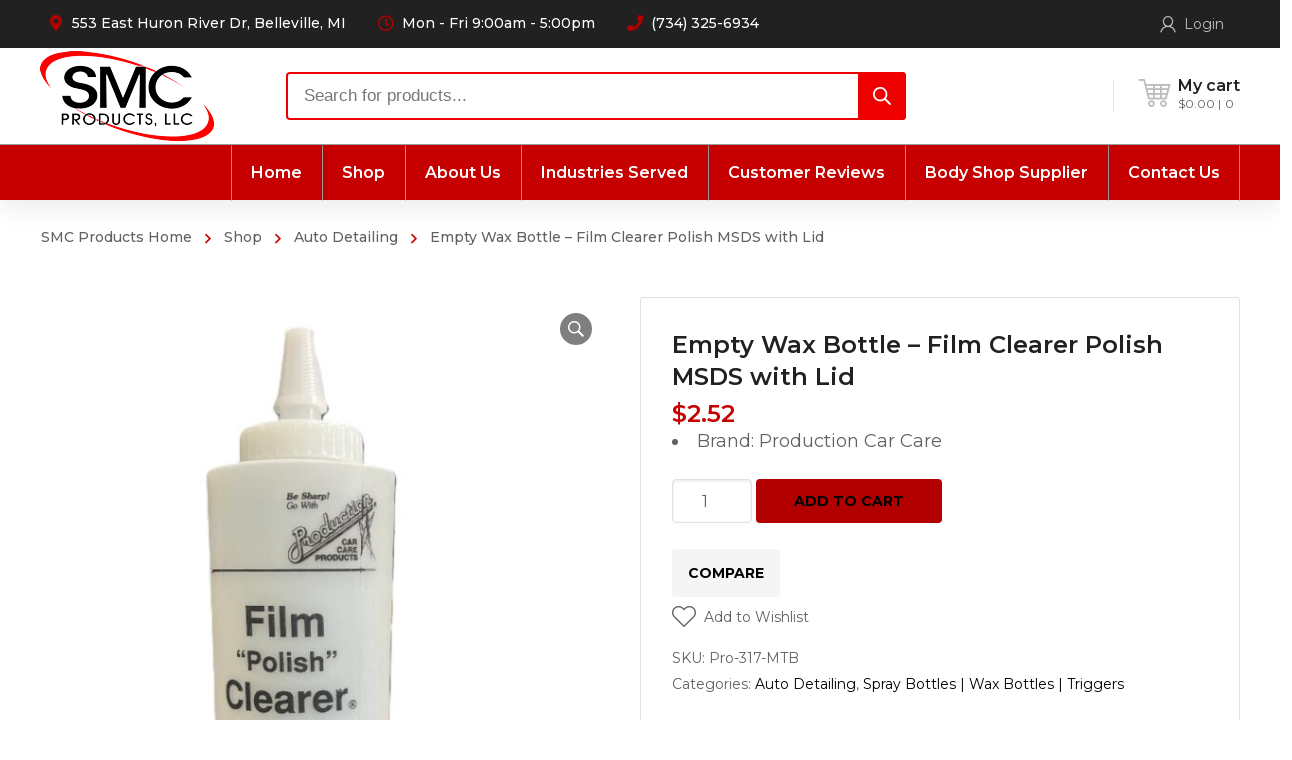

--- FILE ---
content_type: text/html; charset=UTF-8
request_url: https://smcproductsonline.com/shop/auto-detailing/compounds-polish/mt-spray-bottle-film-clearer-msds/
body_size: 46289
content:




<!DOCTYPE html>
<html class="no-js" lang="en-US">
<head>
	<!-- META TAGS -->
	<meta charset="UTF-8" />
	<meta name="viewport" content="width=device-width, initial-scale=1, maximum-scale=8">
	<!-- LINK TAGS -->
	<link rel="pingback" href="https://smcproductsonline.com/xmlrpc.php" />
					<script>document.documentElement.className = document.documentElement.className + ' yes-js js_active js'</script>
			<title>Empty Wax Bottle &#8211; Film Clearer Polish MSDS with Lid &#8211; SMC Products</title>
                        <script>
                            /* You can add more configuration options to webfontloader by previously defining the WebFontConfig with your options */
                            if ( typeof WebFontConfig === "undefined" ) {
                                WebFontConfig = new Object();
                            }
                            WebFontConfig['google'] = {families: ['Montserrat:100,200,300,400,500,600,700,800,900,100italic,200italic,300italic,400italic,500italic,600italic,700italic,800italic,900italic']};

                            (function() {
                                var wf = document.createElement( 'script' );
                                wf.src = 'https://ajax.googleapis.com/ajax/libs/webfont/1.5.3/webfont.js';
                                wf.type = 'text/javascript';
                                wf.async = 'true';
                                var s = document.getElementsByTagName( 'script' )[0];
                                s.parentNode.insertBefore( wf, s );
                            })();
                        </script>
                        <meta name='robots' content='max-image-preview:large' />
<script type="text/javascript">function rgmkInitGoogleMaps(){window.rgmkGoogleMapsCallback=true;try{jQuery(document).trigger("rgmkGoogleMapsLoad")}catch(err){}}</script><script>window._wca = window._wca || [];</script>
<link rel='dns-prefetch' href='//www.google.com' />
<link rel='dns-prefetch' href='//stats.wp.com' />
<link rel='dns-prefetch' href='//maps.google.com' />
<script type="text/javascript">
/* <![CDATA[ */
window._wpemojiSettings = {"baseUrl":"https:\/\/s.w.org\/images\/core\/emoji\/14.0.0\/72x72\/","ext":".png","svgUrl":"https:\/\/s.w.org\/images\/core\/emoji\/14.0.0\/svg\/","svgExt":".svg","source":{"concatemoji":"https:\/\/smcproductsonline.com\/wp-includes\/js\/wp-emoji-release.min.js?ver=6.4.3"}};
/*! This file is auto-generated */
!function(i,n){var o,s,e;function c(e){try{var t={supportTests:e,timestamp:(new Date).valueOf()};sessionStorage.setItem(o,JSON.stringify(t))}catch(e){}}function p(e,t,n){e.clearRect(0,0,e.canvas.width,e.canvas.height),e.fillText(t,0,0);var t=new Uint32Array(e.getImageData(0,0,e.canvas.width,e.canvas.height).data),r=(e.clearRect(0,0,e.canvas.width,e.canvas.height),e.fillText(n,0,0),new Uint32Array(e.getImageData(0,0,e.canvas.width,e.canvas.height).data));return t.every(function(e,t){return e===r[t]})}function u(e,t,n){switch(t){case"flag":return n(e,"\ud83c\udff3\ufe0f\u200d\u26a7\ufe0f","\ud83c\udff3\ufe0f\u200b\u26a7\ufe0f")?!1:!n(e,"\ud83c\uddfa\ud83c\uddf3","\ud83c\uddfa\u200b\ud83c\uddf3")&&!n(e,"\ud83c\udff4\udb40\udc67\udb40\udc62\udb40\udc65\udb40\udc6e\udb40\udc67\udb40\udc7f","\ud83c\udff4\u200b\udb40\udc67\u200b\udb40\udc62\u200b\udb40\udc65\u200b\udb40\udc6e\u200b\udb40\udc67\u200b\udb40\udc7f");case"emoji":return!n(e,"\ud83e\udef1\ud83c\udffb\u200d\ud83e\udef2\ud83c\udfff","\ud83e\udef1\ud83c\udffb\u200b\ud83e\udef2\ud83c\udfff")}return!1}function f(e,t,n){var r="undefined"!=typeof WorkerGlobalScope&&self instanceof WorkerGlobalScope?new OffscreenCanvas(300,150):i.createElement("canvas"),a=r.getContext("2d",{willReadFrequently:!0}),o=(a.textBaseline="top",a.font="600 32px Arial",{});return e.forEach(function(e){o[e]=t(a,e,n)}),o}function t(e){var t=i.createElement("script");t.src=e,t.defer=!0,i.head.appendChild(t)}"undefined"!=typeof Promise&&(o="wpEmojiSettingsSupports",s=["flag","emoji"],n.supports={everything:!0,everythingExceptFlag:!0},e=new Promise(function(e){i.addEventListener("DOMContentLoaded",e,{once:!0})}),new Promise(function(t){var n=function(){try{var e=JSON.parse(sessionStorage.getItem(o));if("object"==typeof e&&"number"==typeof e.timestamp&&(new Date).valueOf()<e.timestamp+604800&&"object"==typeof e.supportTests)return e.supportTests}catch(e){}return null}();if(!n){if("undefined"!=typeof Worker&&"undefined"!=typeof OffscreenCanvas&&"undefined"!=typeof URL&&URL.createObjectURL&&"undefined"!=typeof Blob)try{var e="postMessage("+f.toString()+"("+[JSON.stringify(s),u.toString(),p.toString()].join(",")+"));",r=new Blob([e],{type:"text/javascript"}),a=new Worker(URL.createObjectURL(r),{name:"wpTestEmojiSupports"});return void(a.onmessage=function(e){c(n=e.data),a.terminate(),t(n)})}catch(e){}c(n=f(s,u,p))}t(n)}).then(function(e){for(var t in e)n.supports[t]=e[t],n.supports.everything=n.supports.everything&&n.supports[t],"flag"!==t&&(n.supports.everythingExceptFlag=n.supports.everythingExceptFlag&&n.supports[t]);n.supports.everythingExceptFlag=n.supports.everythingExceptFlag&&!n.supports.flag,n.DOMReady=!1,n.readyCallback=function(){n.DOMReady=!0}}).then(function(){return e}).then(function(){var e;n.supports.everything||(n.readyCallback(),(e=n.source||{}).concatemoji?t(e.concatemoji):e.wpemoji&&e.twemoji&&(t(e.twemoji),t(e.wpemoji)))}))}((window,document),window._wpemojiSettings);
/* ]]> */
</script>
<style id='wp-emoji-styles-inline-css' type='text/css'>

	img.wp-smiley, img.emoji {
		display: inline !important;
		border: none !important;
		box-shadow: none !important;
		height: 1em !important;
		width: 1em !important;
		margin: 0 0.07em !important;
		vertical-align: -0.1em !important;
		background: none !important;
		padding: 0 !important;
	}
</style>
<link rel='stylesheet' id='wp-block-library-css' href='https://smcproductsonline.com/wp-includes/css/dist/block-library/style.min.css?ver=6.4.3' type='text/css' media='all' />
<style id='wp-block-library-inline-css' type='text/css'>
.has-text-align-justify{text-align:justify;}
</style>
<link rel='stylesheet' id='wc-block-vendors-style-css' href='https://smcproductsonline.com/wp-content/plugins/woocommerce/packages/woocommerce-blocks/build/vendors-style.css?ver=2.7.3' type='text/css' media='all' />
<link rel='stylesheet' id='wc-block-style-css' href='https://smcproductsonline.com/wp-content/plugins/woocommerce/packages/woocommerce-blocks/build/style.css?ver=2.7.3' type='text/css' media='all' />
<style id='classic-theme-styles-inline-css' type='text/css'>
/*! This file is auto-generated */
.wp-block-button__link{color:#fff;background-color:#32373c;border-radius:9999px;box-shadow:none;text-decoration:none;padding:calc(.667em + 2px) calc(1.333em + 2px);font-size:1.125em}.wp-block-file__button{background:#32373c;color:#fff;text-decoration:none}
</style>
<style id='global-styles-inline-css' type='text/css'>
body{--wp--preset--color--black: #000000;--wp--preset--color--cyan-bluish-gray: #abb8c3;--wp--preset--color--white: #ffffff;--wp--preset--color--pale-pink: #f78da7;--wp--preset--color--vivid-red: #cf2e2e;--wp--preset--color--luminous-vivid-orange: #ff6900;--wp--preset--color--luminous-vivid-amber: #fcb900;--wp--preset--color--light-green-cyan: #7bdcb5;--wp--preset--color--vivid-green-cyan: #00d084;--wp--preset--color--pale-cyan-blue: #8ed1fc;--wp--preset--color--vivid-cyan-blue: #0693e3;--wp--preset--color--vivid-purple: #9b51e0;--wp--preset--gradient--vivid-cyan-blue-to-vivid-purple: linear-gradient(135deg,rgba(6,147,227,1) 0%,rgb(155,81,224) 100%);--wp--preset--gradient--light-green-cyan-to-vivid-green-cyan: linear-gradient(135deg,rgb(122,220,180) 0%,rgb(0,208,130) 100%);--wp--preset--gradient--luminous-vivid-amber-to-luminous-vivid-orange: linear-gradient(135deg,rgba(252,185,0,1) 0%,rgba(255,105,0,1) 100%);--wp--preset--gradient--luminous-vivid-orange-to-vivid-red: linear-gradient(135deg,rgba(255,105,0,1) 0%,rgb(207,46,46) 100%);--wp--preset--gradient--very-light-gray-to-cyan-bluish-gray: linear-gradient(135deg,rgb(238,238,238) 0%,rgb(169,184,195) 100%);--wp--preset--gradient--cool-to-warm-spectrum: linear-gradient(135deg,rgb(74,234,220) 0%,rgb(151,120,209) 20%,rgb(207,42,186) 40%,rgb(238,44,130) 60%,rgb(251,105,98) 80%,rgb(254,248,76) 100%);--wp--preset--gradient--blush-light-purple: linear-gradient(135deg,rgb(255,206,236) 0%,rgb(152,150,240) 100%);--wp--preset--gradient--blush-bordeaux: linear-gradient(135deg,rgb(254,205,165) 0%,rgb(254,45,45) 50%,rgb(107,0,62) 100%);--wp--preset--gradient--luminous-dusk: linear-gradient(135deg,rgb(255,203,112) 0%,rgb(199,81,192) 50%,rgb(65,88,208) 100%);--wp--preset--gradient--pale-ocean: linear-gradient(135deg,rgb(255,245,203) 0%,rgb(182,227,212) 50%,rgb(51,167,181) 100%);--wp--preset--gradient--electric-grass: linear-gradient(135deg,rgb(202,248,128) 0%,rgb(113,206,126) 100%);--wp--preset--gradient--midnight: linear-gradient(135deg,rgb(2,3,129) 0%,rgb(40,116,252) 100%);--wp--preset--font-size--small: 13px;--wp--preset--font-size--medium: 20px;--wp--preset--font-size--large: 36px;--wp--preset--font-size--x-large: 42px;--wp--preset--spacing--20: 0.44rem;--wp--preset--spacing--30: 0.67rem;--wp--preset--spacing--40: 1rem;--wp--preset--spacing--50: 1.5rem;--wp--preset--spacing--60: 2.25rem;--wp--preset--spacing--70: 3.38rem;--wp--preset--spacing--80: 5.06rem;--wp--preset--shadow--natural: 6px 6px 9px rgba(0, 0, 0, 0.2);--wp--preset--shadow--deep: 12px 12px 50px rgba(0, 0, 0, 0.4);--wp--preset--shadow--sharp: 6px 6px 0px rgba(0, 0, 0, 0.2);--wp--preset--shadow--outlined: 6px 6px 0px -3px rgba(255, 255, 255, 1), 6px 6px rgba(0, 0, 0, 1);--wp--preset--shadow--crisp: 6px 6px 0px rgba(0, 0, 0, 1);}:where(.is-layout-flex){gap: 0.5em;}:where(.is-layout-grid){gap: 0.5em;}body .is-layout-flow > .alignleft{float: left;margin-inline-start: 0;margin-inline-end: 2em;}body .is-layout-flow > .alignright{float: right;margin-inline-start: 2em;margin-inline-end: 0;}body .is-layout-flow > .aligncenter{margin-left: auto !important;margin-right: auto !important;}body .is-layout-constrained > .alignleft{float: left;margin-inline-start: 0;margin-inline-end: 2em;}body .is-layout-constrained > .alignright{float: right;margin-inline-start: 2em;margin-inline-end: 0;}body .is-layout-constrained > .aligncenter{margin-left: auto !important;margin-right: auto !important;}body .is-layout-constrained > :where(:not(.alignleft):not(.alignright):not(.alignfull)){max-width: var(--wp--style--global--content-size);margin-left: auto !important;margin-right: auto !important;}body .is-layout-constrained > .alignwide{max-width: var(--wp--style--global--wide-size);}body .is-layout-flex{display: flex;}body .is-layout-flex{flex-wrap: wrap;align-items: center;}body .is-layout-flex > *{margin: 0;}body .is-layout-grid{display: grid;}body .is-layout-grid > *{margin: 0;}:where(.wp-block-columns.is-layout-flex){gap: 2em;}:where(.wp-block-columns.is-layout-grid){gap: 2em;}:where(.wp-block-post-template.is-layout-flex){gap: 1.25em;}:where(.wp-block-post-template.is-layout-grid){gap: 1.25em;}.has-black-color{color: var(--wp--preset--color--black) !important;}.has-cyan-bluish-gray-color{color: var(--wp--preset--color--cyan-bluish-gray) !important;}.has-white-color{color: var(--wp--preset--color--white) !important;}.has-pale-pink-color{color: var(--wp--preset--color--pale-pink) !important;}.has-vivid-red-color{color: var(--wp--preset--color--vivid-red) !important;}.has-luminous-vivid-orange-color{color: var(--wp--preset--color--luminous-vivid-orange) !important;}.has-luminous-vivid-amber-color{color: var(--wp--preset--color--luminous-vivid-amber) !important;}.has-light-green-cyan-color{color: var(--wp--preset--color--light-green-cyan) !important;}.has-vivid-green-cyan-color{color: var(--wp--preset--color--vivid-green-cyan) !important;}.has-pale-cyan-blue-color{color: var(--wp--preset--color--pale-cyan-blue) !important;}.has-vivid-cyan-blue-color{color: var(--wp--preset--color--vivid-cyan-blue) !important;}.has-vivid-purple-color{color: var(--wp--preset--color--vivid-purple) !important;}.has-black-background-color{background-color: var(--wp--preset--color--black) !important;}.has-cyan-bluish-gray-background-color{background-color: var(--wp--preset--color--cyan-bluish-gray) !important;}.has-white-background-color{background-color: var(--wp--preset--color--white) !important;}.has-pale-pink-background-color{background-color: var(--wp--preset--color--pale-pink) !important;}.has-vivid-red-background-color{background-color: var(--wp--preset--color--vivid-red) !important;}.has-luminous-vivid-orange-background-color{background-color: var(--wp--preset--color--luminous-vivid-orange) !important;}.has-luminous-vivid-amber-background-color{background-color: var(--wp--preset--color--luminous-vivid-amber) !important;}.has-light-green-cyan-background-color{background-color: var(--wp--preset--color--light-green-cyan) !important;}.has-vivid-green-cyan-background-color{background-color: var(--wp--preset--color--vivid-green-cyan) !important;}.has-pale-cyan-blue-background-color{background-color: var(--wp--preset--color--pale-cyan-blue) !important;}.has-vivid-cyan-blue-background-color{background-color: var(--wp--preset--color--vivid-cyan-blue) !important;}.has-vivid-purple-background-color{background-color: var(--wp--preset--color--vivid-purple) !important;}.has-black-border-color{border-color: var(--wp--preset--color--black) !important;}.has-cyan-bluish-gray-border-color{border-color: var(--wp--preset--color--cyan-bluish-gray) !important;}.has-white-border-color{border-color: var(--wp--preset--color--white) !important;}.has-pale-pink-border-color{border-color: var(--wp--preset--color--pale-pink) !important;}.has-vivid-red-border-color{border-color: var(--wp--preset--color--vivid-red) !important;}.has-luminous-vivid-orange-border-color{border-color: var(--wp--preset--color--luminous-vivid-orange) !important;}.has-luminous-vivid-amber-border-color{border-color: var(--wp--preset--color--luminous-vivid-amber) !important;}.has-light-green-cyan-border-color{border-color: var(--wp--preset--color--light-green-cyan) !important;}.has-vivid-green-cyan-border-color{border-color: var(--wp--preset--color--vivid-green-cyan) !important;}.has-pale-cyan-blue-border-color{border-color: var(--wp--preset--color--pale-cyan-blue) !important;}.has-vivid-cyan-blue-border-color{border-color: var(--wp--preset--color--vivid-cyan-blue) !important;}.has-vivid-purple-border-color{border-color: var(--wp--preset--color--vivid-purple) !important;}.has-vivid-cyan-blue-to-vivid-purple-gradient-background{background: var(--wp--preset--gradient--vivid-cyan-blue-to-vivid-purple) !important;}.has-light-green-cyan-to-vivid-green-cyan-gradient-background{background: var(--wp--preset--gradient--light-green-cyan-to-vivid-green-cyan) !important;}.has-luminous-vivid-amber-to-luminous-vivid-orange-gradient-background{background: var(--wp--preset--gradient--luminous-vivid-amber-to-luminous-vivid-orange) !important;}.has-luminous-vivid-orange-to-vivid-red-gradient-background{background: var(--wp--preset--gradient--luminous-vivid-orange-to-vivid-red) !important;}.has-very-light-gray-to-cyan-bluish-gray-gradient-background{background: var(--wp--preset--gradient--very-light-gray-to-cyan-bluish-gray) !important;}.has-cool-to-warm-spectrum-gradient-background{background: var(--wp--preset--gradient--cool-to-warm-spectrum) !important;}.has-blush-light-purple-gradient-background{background: var(--wp--preset--gradient--blush-light-purple) !important;}.has-blush-bordeaux-gradient-background{background: var(--wp--preset--gradient--blush-bordeaux) !important;}.has-luminous-dusk-gradient-background{background: var(--wp--preset--gradient--luminous-dusk) !important;}.has-pale-ocean-gradient-background{background: var(--wp--preset--gradient--pale-ocean) !important;}.has-electric-grass-gradient-background{background: var(--wp--preset--gradient--electric-grass) !important;}.has-midnight-gradient-background{background: var(--wp--preset--gradient--midnight) !important;}.has-small-font-size{font-size: var(--wp--preset--font-size--small) !important;}.has-medium-font-size{font-size: var(--wp--preset--font-size--medium) !important;}.has-large-font-size{font-size: var(--wp--preset--font-size--large) !important;}.has-x-large-font-size{font-size: var(--wp--preset--font-size--x-large) !important;}
.wp-block-navigation a:where(:not(.wp-element-button)){color: inherit;}
:where(.wp-block-post-template.is-layout-flex){gap: 1.25em;}:where(.wp-block-post-template.is-layout-grid){gap: 1.25em;}
:where(.wp-block-columns.is-layout-flex){gap: 2em;}:where(.wp-block-columns.is-layout-grid){gap: 2em;}
.wp-block-pullquote{font-size: 1.5em;line-height: 1.6;}
</style>
<link rel='stylesheet' id='contact-form-7-css' href='https://smcproductsonline.com/wp-content/plugins/contact-form-7/includes/css/styles.css?ver=5.9' type='text/css' media='all' />
<link rel='stylesheet' id='js_composer_front-css' href='https://smcproductsonline.com/wp-content/plugins/js_composer/assets/css/js_composer.min.css?ver=6.2.0' type='text/css' media='all' />
<link rel='stylesheet' id='photoswipe-css' href='https://smcproductsonline.com/wp-content/plugins/woocommerce/assets/css/photoswipe/photoswipe.min.css?ver=4.3.6' type='text/css' media='all' />
<link rel='stylesheet' id='photoswipe-default-skin-css' href='https://smcproductsonline.com/wp-content/plugins/woocommerce/assets/css/photoswipe/default-skin/default-skin.min.css?ver=4.3.6' type='text/css' media='all' />
<style id='woocommerce-inline-inline-css' type='text/css'>
.woocommerce form .form-row .required { visibility: visible; }
</style>
<link rel='stylesheet' id='woosquare-plus-css' href='https://smcproductsonline.com/wp-content/plugins/woosquare/public/css/woosquare-plus-public.css?ver=1.0.0' type='text/css' media='all' />
<link rel='stylesheet' id='hint-css' href='https://smcproductsonline.com/wp-content/plugins/woo-smart-compare/assets/libs/hint/hint.min.css?ver=6.4.3' type='text/css' media='all' />
<link rel='stylesheet' id='perfect-scrollbar-css' href='https://smcproductsonline.com/wp-content/plugins/woo-smart-compare/assets/libs/perfect-scrollbar/css/perfect-scrollbar.min.css?ver=6.4.3' type='text/css' media='all' />
<link rel='stylesheet' id='perfect-scrollbar-wpc-css' href='https://smcproductsonline.com/wp-content/plugins/woo-smart-compare/assets/libs/perfect-scrollbar/css/custom-theme.css?ver=6.4.3' type='text/css' media='all' />
<link rel='stylesheet' id='woosc-frontend-css' href='https://smcproductsonline.com/wp-content/plugins/woo-smart-compare/assets/css/frontend.css?ver=6.5.2' type='text/css' media='all' />
<link rel='stylesheet' id='yith-quick-view-css' href='https://smcproductsonline.com/wp-content/plugins/yith-woocommerce-quick-view/assets/css/yith-quick-view.css?ver=1.4.2' type='text/css' media='all' />
<style id='yith-quick-view-inline-css' type='text/css'>

				#yith-quick-view-modal .yith-wcqv-main{background:#ffffff;}
				#yith-quick-view-close{color:#cdcdcd;}
				#yith-quick-view-close:hover{color:#ff0000;}
</style>
<link rel='stylesheet' id='jquery-selectBox-css' href='https://smcproductsonline.com/wp-content/plugins/yith-woocommerce-wishlist/assets/css/jquery.selectBox.css?ver=1.2.0' type='text/css' media='all' />
<link rel='stylesheet' id='dgwt-wcas-style-css' href='https://smcproductsonline.com/wp-content/plugins/ajax-search-for-woocommerce/assets/css/style.min.css?ver=1.31.0' type='text/css' media='all' />
<link rel='stylesheet' id='mobimax_enovathemes-parent-style-css' href='https://smcproductsonline.com/wp-content/themes/mobimax/style.css?ver=6.4.3' type='text/css' media='all' />
<link rel='stylesheet' id='mobimax-style-css' href='https://smcproductsonline.com/wp-content/themes/mobimax-child/style.css?ver=6.4.3' type='text/css' media='all' />
<link rel='stylesheet' id='wc-ppcp-style-css' href='https://smcproductsonline.com/wp-content/plugins/pymntpl-paypal-woocommerce/build/css/styles.css?ver=1.1.15' type='text/css' media='all' />
<link rel='stylesheet' id='dynamic-styles-css' href='https://smcproductsonline.com/wp-content/themes/mobimax/css/dynamic-styles.css?ver=6.4.3' type='text/css' media='all' />
<style id='dynamic-styles-inline-css' type='text/css'>
#header-menu-715405 > .menu-item.depth-0:before, #header-menu-715405 > .menu-item.depth-0:after {background:#999999;}.woocommerce-MyAccount-navigation-link--vehicles, .woocommerce-MyAccount-navigation-link--downloads {display:none;}#woo-store-vacation .woocommerce-info {border:none;}.dgwt-wcas-style-pirx .dgwt-wcas-sf-wrapp button.dgwt-wcas-search-submit {right:0px;left:auto;top:10px;}.dgwt-wcas-style-pirx.dgwt-wcas-search-filled .dgwt-wcas-sf-wrapp button.dgwt-wcas-search-submit {right:0px;}.dgwt-wcas-close:not(.dgwt-wcas-inner-preloader):before {display:none;}#woo_pp_ec_button_mini_cart {display:none;}body,input,select,pre,code,kbd,samp,dt,#cancel-comment-reply-link,.box-item-content, textarea, .widget_price_filter .price_label,.demo-icon-pack span:after {font-size:14px;font-weight:400;font-family:Montserrat;line-height:24px;letter-spacing:0px;color:#616161;}.header-login .login-title, .cart-contents {font-size:14px;font-weight:400;font-family:Montserrat;letter-spacing:0px;}h1,h2,h3,h4,h5,h6, .woocommerce-page #et-content .shop_table .product-name > a:not(.yith-wcqv-button),.woocommerce-Tabs-panel .shop_attributes th,#reply-title,.et-circle-progress .circle-content,.et-timer .timer-count,.et-pricing-table .currency,.et-pricing-table .price,.et-counter .counter,.et-progress .percent,.error404-default-subtitle,.yith-woocompare-widget ul.products-list li .title,.woocommerce-MyAccount-navigation ul li a,.woocommerce-tabs .tabs li a {font-family:Montserrat;text-transform:none;font-weight:700;letter-spacing:0px;color:#212121;}.product .summary .price{font-family:Montserrat;text-transform:none;font-weight:700;letter-spacing:0px;}.widget_layered_nav ul li a, .widget_nav_menu ul li a, .widget_product_categories ul li a,.widget_categories ul li a,.post-single-navigation a, .widget_pages ul li a, .widget_archive ul li a, .widget_meta ul li a, .widget_recent_entries ul li a, .widget_rss ul li a, .widget_icl_lang_sel_widget li a, .recentcomments a, .widget_product_search form button:before, .page-content-wrap .widget_shopping_cart .cart_list li .remove{font-family:Montserrat;font-weight:700;letter-spacing:0px;color:#212121;}.woocommerce-page #et-content .shop_table .product-name > a:not(.yith-wcqv-button),.widget_et_recent_entries .post-title a,.widget_products .product_list_widget > li .product-title a,.widget_recently_viewed_products .product_list_widget > li .product-title a,.widget_recent_reviews .product_list_widget > li .product-title a,.widget_top_rated_products .product_list_widget > li .product-title a {color:#212121 !important;}.page-content-wrap .widget_shopping_cart .cart-product-title a,.et-circle-progress .percent {color:#212121;}h1 {font-size:48px; line-height:56px;}h2 {font-size:40px; line-height:48px;}h3 {font-size:32px; line-height:40px;}h4 {font-size:24px; line-height:32px;}h5 {font-size:20px; line-height:28px;}h6 {font-size:18px; line-height:26px;}.widgettitle{font-size:20px; line-height:28px;}.woocommerce-Tabs-panel h2,.shop_table .product-name > a:not(.yith-wcqv-button),.widget_layered_nav ul li a, .widget_nav_menu ul li a, .widget_product_categories ul li a,.yith-woocompare-widget ul.products-list li .title{font-size:18px; line-height:26px;}#reply-title,.woocommerce h2{font-size:24px; line-height:32px;}.et-timer .timer-count{font-size:48px; line-height:56px;}.et-circle-progress .percent{font-size:48px; line-height:48px;}#loop-posts .post-title:hover,#loop-posts .post-title a:hover,.et-shortcode-posts .post-title:hover,.et-shortcode-posts .post-title a:hover,.loop-product .post-title:hover,.loop-product .post-title a:hover,.post-social-share > .social-links > a:hover,.related-posts .post .post-title a:hover,.product .summary .price ins,.page-content-wrap .widget_shopping_cart .cart-product-title a:hover,.page-content-wrap .widget_shopping_cart .cart-product-title:hover a,.widget_products .product_list_widget > li > a:hover .product-title,.widget_recently_viewed_products .product_list_widget > li > a:hover .product-title,.widget_recent_reviews .product_list_widget > li > a:hover .product-title,.widget_top_rated_products .product_list_widget > li > a:hover .product-title,.search-posts .post-title a:hover,.search-posts .post-title:hover a,.et-testimonial-item .rating span,.plyr--full-ui input[type=range],.comment-meta .comment-date-time a:hover,.comment-author a:hover,.comment-content .edit-link a a,#cancel-comment-reply-link:hover,.woocommerce-review-link,.yith-woocompare-widget ul.products-list li .title:hover,.yith-woocompare-widget ul.products-list li .remove:hover,.product .price,.widget .woocommerce-Price-amount,.star-rating,.comment-form-rating a,.comment-form-rating a:after,.widget_nav_menu ul li.current-menu-item a,.dgwt-wcas-sp .woocommerce-Price-amount,.dgwt-wcas-pd-price .woocommerce-Price-amount,.post-meta > *,.enovathemes-filter .filter.active,.shop-cat-list a:hover,.shop-cat-list a.active {color:#c60000;}.post-single-navigation a:hover,.post-meta a:hover,.widget_et_recent_entries .post-title:hover a,.widget_categories ul li a:hover,.widget_pages ul li a:hover,.widget_archive ul li a:hover,.widget_meta ul li a:hover,.widget_layered_nav ul li a:hover,.widget_nav_menu ul li a:hover,.widget_product_categories ul li a:hover,.widget_product_categories ul li.current-cat > a,.widget_recent_entries ul li a:hover, .widget_rss ul li a:hover,.widget_icl_lang_sel_widget li a:hover,.widget_products .product_list_widget > li .product-title:hover a,.widget_recently_viewed_products .product_list_widget > li .product-title:hover a,.widget_recent_reviews .product_list_widget > li .product-title:hover a,.widget_top_rated_products .product_list_widget > li .product-title:hover a,.recentcomments a:hover,#yith-quick-view-close:hover,.page-content-wrap .widget_shopping_cart .cart_list li .remove:hover,.woocommerce-page #et-content .shop_table .product-name > a:not(.yith-wcqv-button):hover,.product-layout-single .summary .yith-wcwl-add-to-wishlist a:hover,.yith-wcwl-add-to-wishlist a:hover,.yith-wcwl-add-to-wishlist .exists a,.yith-wcwl-add-to-wishlist .yith-wcwl-wishlistaddedbrowse a,.yith-wcwl-add-to-wishlist .hide + .show a,.loop-product .woosc-btn:hover:before,.custom-product .woosc-btn:hover:before,.loop-product .woosc-btn.woosc-btn-added:before,.custom-product .woosc-btn.woosc-btn-added:before,.widget_categories ul li a:hover:after,.widget_pages ul li a:hover:after,.widget_archive ul li a:hover:after,.widget_meta ul li a:hover:after,.widget_layered_nav ul li a:hover:after,.widget_layered_nav ul li.chosen > a:after,.widget_rating_filter ul li a:hover:after,.widget_rating_filter ul li.chosen > a:after,.dgwt-wcas-pd-rating .star-rating,.woocommerce-MyAccount-navigation li.is-active a,.post .post-meta,.related-posts-title,.comment-reply-title,.comments-title,.upsells > h4,.crosssells > h4,.related > h4,#reply-title,.et-person .name {color:#c60000 !important;}.post-read-more:after,.comment-reply-link:after,.enovathemes-navigation a:hover,.enovathemes-navigation .current,.woocommerce-pagination a:hover,.woocommerce-pagination .current,.post-sticky,.post-media .flex-direction-nav li a:hover,.post-media .flex-control-nav li a:hover,.post-media .flex-control-nav li a.flex-active,.slick-dots li button:hover,.slick-dots li.slick-active button,.owl-carousel .owl-nav > *:hover,.overlay-flip-hor .overlay-hover .post-image-overlay, .overlay-flip-ver .overlay-hover .post-image-overlay,.image-move-up .post-image-overlay,.image-move-down .post-image-overlay,.image-move-left .post-image-overlay,.image-move-right .post-image-overlay,.overlay-image-move-up .post-image-overlay,.overlay-image-move-down .post-image-overlay,.overlay-image-move-left .post-image-overlay,.overlay-image-move-right .post-image-overlay,.product .onsale,.product-quick-view:hover,.yith-woocompare-widget a.compare,.yith-woocompare-widget a.clear-all,.added_to_cart,.woocommerce-store-notice.demo_store,.shop_table .product-remove a:hover,.et-accordion .toggle-title.active,.tabset .tab.active,.et-mailchimp input[type="text"] + .after,.owl-carousel .owl-dots > .owl-dot.active,.et-pricing-table .label,.mob-menu-toggle-alt,.full #loop-posts .format-link .post-body-inner-wrap,.single-post-page > .format-link .format-container,.plyr--audio .plyr__control.plyr__tab-focus,.plyr--audio .plyr__control:hover,.plyr--audio .plyr__control[aria-expanded=true],.plyr--video .plyr__control.plyr__tab-focus,.plyr--video .plyr__control:hover,.plyr--video .plyr__control[aria-expanded=true],.plyr__control--overlaid:focus,.plyr__control--overlaid:hover,.plyr__menu__container .plyr__control[role=menuitemradio][aria-checked=true]::before,.woocommerce-tabs .tabs li.active a,.woocommerce-tabs .tabs li a:hover,.et-image .curtain,.et-breadcrumbs a:after,.nivo-lightbox-prev:hover,.nivo-lightbox-next:hover,.nivo-lightbox-close:hover,.added_to_cart:after,.et-pricing-table .plan:after,.et-video .modal-video-poster:before,.widget_title:before,.widgettitle:before,.product .post-image-overlay > .overlay-read-more:hover,.product .post-image-overlay > .post-image-overlay-content > .overlay-read-more:hover,.widget_price_filter .ui-slider .ui-slider-handle,.widget-area .dgwt-wcas-sf-wrapp button.dgwt-wcas-search-submit,.post-date-side,.single-product-progress .bar,.enovathemes-filter .filter-toggle,.shop-cat-list-title span:before,.shop-cat-list-title span:after {background-color:#c60000;}.mejs-controls .mejs-time-rail .mejs-time-current,.slick-slider .slick-prev:hover,.slick-slider .slick-next:hover,.widget_tag_cloud .tagcloud a:after,.widget_product_tag_cloud .tagcloud a:after,.widget_price_filter .ui-slider-horizontal .ui-slider-range,#cboxClose:hover,.wooscp-area .wooscp-inner .wooscp-bar .wooscp-bar-btn {background-color:#c60000 !important;}.plyr--video .plyr__controls {background:rgba(198,0,0,0.5) !important;}.widget-area .dgwt-wcas-sf-wrapp button.dgwt-wcas-search-submit:hover {background-color:rgb(178,-20,-20) !important;}ul.chat li:nth-child(2n+2) > p {background-color:rgba(198,0,0,0.1);color:#c60000 !important;}.plyr__control--overlaid {background-color:#c60000;}.plyr__control.plyr__tab-focus {box-shadow:0 8px 24px 0 rgba(198,0,0,0.5);}#yith-wcwl-popup-message {color:#c60000 !important;box-shadow:inset 0 0 0 1px #c60000;}.post-image-overlay > .overlay-read-more:hover,.post-image-overlay > .post-image-overlay-content > .overlay-read-more:hover{color:#c60000 !important;box-shadow:inset 0 0 0 1px #c60000;}.ajax-add-to-cart-loading .circle-loader,.yith-wcwl-add-to-wishlist a:after {border-left-color:#c60000;}.ajax-add-to-cart-loading .load-complete,.widget-area .dgwt-wcas-sf-wrapp input[type=search].dgwt-wcas-search-input {border-color:#c60000 !important;}.ajax-add-to-cart-loading .checkmark:after {border-right:1px solid #c60000;border-top:1px solid #c60000;}blockquote {background-color:rgba(198,0,0,0.05) !important;border-left:8px solid #c60000 !important;color:#c60000 !important;}.wp-block-quote[style*="text-align:right"],.wp-block-quote[style*="text-align:right"] {border-right:8px solid #c60000 !important;}.et-pricing-table.highlight-true .pricing-table-inner {border-color:#c60000 !important;}.counter-moving-child:before {border-color:#c60000;}.highlight-true .testimonial-content {box-shadow:inset 0 0 0 1px #c60000;border-color:#c60000;}.highlight-true .testimonial-content:after {border-color:#c60000 transparent transparent transparent;}.woocommerce-product-gallery .flex-control-nav li img.flex-active {box-shadow:0 0 0 1px #c60000;}.enovathemes-navigation a:hover,.enovathemes-navigation .current,.woocommerce-pagination a:hover,.woocommerce-pagination .current {box-shadow:inset 0 0 0 1px #c60000;}.widget_categories ul li a:hover:before,.widget_pages ul li a:hover:before,.widget_archive ul li a:hover:before,.widget_meta ul li a:hover:before,.widget_nav_menu ul li a:hover:before,.widget_layered_nav ul li a:hover:before,.widget_layered_nav ul li.chosen > a:before,.widget_rating_filter ul li a:hover:before,.widget_rating_filter ul li.chosen > a:before{box-shadow:inset 0 0 0 2px #c60000;}.overlay-fall .overlay-hover .post-image-overlay {background-color:#c60000;}#header-menu-default > .menu-item.depth-0 > .mi-link .txt:after {border-bottom-color:#c60000;}a:hover,.comment-content .edit-link a a:hover,.woocommerce-review-link:hover,.product_meta a:hover {color:#c60000;}.widget_tag_cloud .tagcloud a:hover:after,.widget_product_tag_cloud .tagcloud a:hover:after {background-color:#c60000 !important;}.image-preloader,.gallery-icon:before {opacity:1 !important;visibility:visible !important;z-index:1 !important;}#to-top {width:40px;height:40px;line-height:40px !important;font-size:16px;border-radius:4px;color:#ffffff;background-color:#c60000;}#to-top:hover {color:#000000;background-color:#c60000;}#to-top .et-ink {background-color:#000000;}html,#gen-wrap {background-color:#ffffff;}.site-loading {background-color:#ffffff;}.site-loading .site-loading-bar:after {background-color:#c60000;}.product .summary .woocommerce-product-rating .star-rating,.et-testimonial .author-info-wrapper .rating span {color:#b20000;}.single-product-wrapper .onsale {background-color:#b20000;color:#000000;}textarea, select, input[type="date"], input[type="datetime"], input[type="datetime-local"], input[type="email"], input[type="month"], input[type="number"], input[type="password"], input[type="search"], input[type="tel"], input[type="text"], input[type="time"], input[type="url"], input[type="week"], input[type="file"] {color:#616161;background-color:#ffffff;border-color:#e0e0e0;}.tech-page-search-form .search-icon,.widget_search form input[type="submit"]#searchsubmit + .search-icon, .widget_product_search form input[type="submit"] + .search-icon {color:#616161 !important;}.select2-container--default .select2-selection--single {color:#616161 !important;background-color:#ffffff !important;border-color:#e0e0e0 !important;}.select2-container--default .select2-selection--single .select2-selection__rendered{color:#616161 !important;}.select2-dropdown,.select2-container--default .select2-search--dropdown .select2-search__field {background-color:#ffffff !important;}textarea:focus, select:focus, input[type="date"]:focus, input[type="datetime"]:focus, input[type="datetime-local"]:focus, input[type="email"]:focus, input[type="month"]:focus, input[type="number"]:focus, input[type="password"]:focus, input[type="search"]:focus, input[type="tel"]:focus, input[type="text"]:focus, input[type="time"]:focus, input[type="url"]:focus, input[type="week"]:focus, input[type="file"]:focus {color:#616161;border-color:#b20000;background-color:#ffffff;}.tech-page-search-form [type="submit"]#searchsubmit:hover + .search-icon,.widget_search form input[type="submit"]#searchsubmit:hover + .search-icon, .widget_product_search form input[type="submit"]:hover + .search-icon {color:#616161 !important;}.select2-container--default .select2-selection--single:focus {color:#616161 !important;border-color:#b20000 !important;background-color:#ffffff !important;}.select2-container--default .select2-selection--single .select2-selection__rendered:focus{color:#616161 !important;}.select2-dropdown:focus,.select2-container--default .select2-search--dropdown .select2-search__field:focus {background-color:#ffffff !important;}input[type="button"], input[type="reset"], input[type="submit"], button:not(.plyr__control), .post-read-more, .comment-reply-link, a.checkout-button, .return-to-shop a, .wishlist_table .product-add-to-cart a, .wishlist_table .yith-wcqv-button, a.woocommerce-button,.product .button,.product .added_to_cart, #page-links > a, .edit-link a, .page-content-wrap .woocommerce-mini-cart__buttons > a, .woocommerce .wishlist_table td.product-add-to-cart a, .woocommerce-message .button, a.error404-button, .yith-woocompare-widget a.clear-all, .yith-woocompare-widget a.compare, .vin-result-btn, .pricing-table-footer .et-button, .woocommerce-message .button {color:#000000;font-family:Montserrat; font-weight:700; letter-spacing:0px; background-color:#b20000;}.woocommerce-message .button {color:#000000 !important;}.et-button,.et-ajax-loader,.woocommerce-mini-cart__buttons > a,.yith-woocompare-widget a.compare,.yith-woocompare-widget a.clear-all,.added_to_cart,.widget_tag_cloud .tagcloud a,.post-tags a,.widget_product_tag_cloud .tagcloud a,.post-tags-single a {font-family:Montserrat; font-weight:700; letter-spacing:0px;}input[type="button"]:hover,input[type="reset"]:hover,input[type="submit"]:hover,button:hover,.post-read-more:hover, .comment-reply-link:hover,.product .button:hover,.yith-woocompare-widget a.compare:hover,.yith-woocompare-widget a.clear-all:hover,a.checkout-button:hover,.return-to-shop a:hover,.wishlist_table .product-add-to-cart a:hover,.wishlist_table .yith-wcqv-button:hover,a.woocommerce-button:hover,.woocommerce-mini-cart__buttons > a:hover,#page-links > a:hover,.edit-link a:hover,.et-ajax-loader:hover,.page-content-wrap .woocommerce-mini-cart__buttons > a:hover,.woocommerce .wishlist_table td.product-add-to-cart a:hover,.error404-button:hover,.yith-woocompare-widget a.clear-all:hover,.yith-woocompare-widget a.compare:hover,.vin-result-btn:hover,.pricing-table-footer .et-button:hover,.woocommerce-message .button:hover {color:#ffffff !important;background-color:#212121;}.woocommerce-message .button:hover {color:#ffffff !important;}.et-ajax-loader.loading:hover:after {border:2px solid #ffffff;}#loop-posts .post-title,.et-shortcode-posts .post-title {min-height:0px;}.loop-product .post-title {min-height:50px;}.loop-product .post-title {max-height:50px;overflow:hidden;}.header .vc-row-504195 {height:64px;}.header .vc-row-504195 .hbe {line-height:63px;}.header .vc-row-770266 {height:56px;}.header .vc-row-770266 .hbe {line-height:55px;}.header.sticky-true.active .vc-row-770266 {height:56px;}.header.sticky-true.active .vc-row-770266 .hbe {line-height:55px;height:56px;}#header-woo-search-form-885237 .dgwt-wcas-search-submit {color:#ffffff;background-color:#000000;box-shadow:none;}#header-woo-search-form-885237 .dgwt-wcas-search-submit:hover {color:#ffffff;background-color:#000000;box-shadow:none;}#header-woo-search-form-885237 {width:960px;}#header-woo-search-form-885237 .dgwt-wcas-search-wrapp {height:48px;}#header-woo-search-form-885237 input.dgwt-wcas-search-input {width:960px;color:#616161;background-color:#ffffff;border-color:#ffffff;}#header-woo-search-form-885237 {margin:-1px 0px 0px 0px;}#header-icon-40835 .hicon {color:#ffffff;background-color:transparent;box-shadow:none;}#header-icon-40835:hover .hicon {color:#eeeeee;box-shadow:none;}#header-icon-40835 .hicon {margin:0px 0px 0px 0px;}#header-icon-91751 .hicon {color:#ffffff;background-color:transparent;box-shadow:none;}#header-icon-91751:hover .hicon {color:#eeeeee;box-shadow:none;}#header-icon-91751 .hicon {margin:0px 0px 0px 0px;}.header-vertical-separator-722008 .line {border-bottom-color:rgba(255,255,255,0.2);border-bottom-style:solid;height:32px;border-bottom-width:32px;width:1px;}.header-vertical-separator-722008 {margin:0px 8px 0px 8px;}#mobile-toggle-954982 {color:#ffffff;background-color:transparent;box-shadow:none;}#mobile-toggle-954982:hover {color:#eeeeee;background-color:transparent;box-shadow:none;}#mobile-container-toggle-954982 {margin:0px 4px 0px 0px;}#header-logo-370602 .logo {max-height:55px;}#header-logo-370602 .sticky-logo {max-height:55px;}#header-logo-370602 {margin:0px 0px 0px 8px;}#header-logo-671519 .logo {max-height:90px;}#header-logo-671519 {margin:16px 0px 0px 12px;}#mobile-container-814131 {color:#616161;background-color:#ffffff;padding:16px 0px 32px 0px;}#mobile-close-856662 {color:#bdbdbd;background-color:transparent;box-shadow:none;}#mobile-close-856662:hover {color:#212121;box-shadow:none;}#mobile-container-close-856662 {margin:12px 8px 0px 0px;}.et-gap-549073 {height:16px;}.et-gap-323151 {height:30px;}#et-heading-501901 .text-wrapper {background-color:transparent;padding:0;}#et-heading-501901 {color:#c60000;font-size:14px;font-weight:700;line-height:24px;text-transform:uppercase;}#et-heading-501901 a {color:#c60000;}#et-heading-501901 {margin:0px 0px 0px 16px;}#et-heading-501901 .text-wrapper {padding:0px 0px 0px 0px;}#et-heading-971145 .text-wrapper {background-color:transparent;padding:0;}#et-heading-971145 {color:#c60000;font-size:14px;font-weight:700;line-height:24px;text-transform:uppercase;}#et-heading-971145 a {color:#c60000;}#et-heading-971145 {margin:0px 0px 0px 16px;}#et-heading-971145 .text-wrapper {padding:0px 0px 0px 0px;}#mobile-menu-685773 > .menu-item > a {color:#212121;font-size:16px;line-height:26px;font-weight:800;letter-spacing:0px;text-transform:none;}#mobile-menu-685773 > .menu-item > a:hover {background-color:transparent;color:#c60000;}#mobile-menu-685773 .menu-item > a:after, #mobile-menu-685773 > .menu-item:last-child:after {background-color:#e0e0e0;}#mobile-menu-685773 > .menu-item .sub-menu .menu-item > a {color:#616161;font-size:12px;line-height:20px;font-weight:600;text-transform:none;}#mobile-menu-685773 > .menu-item .sub-menu .menu-item > a:hover {color:#c60000;background-color:transparent;}#mobile-menu-container-685773 {margin:0px 0px 0px 0px;}#mobile-menu-137703 > .menu-item > a {color:#212121;font-size:16px;line-height:26px;font-weight:600;letter-spacing:0px;text-transform:none;}#mobile-menu-137703 > .menu-item > a:hover {background-color:transparent;color:#c60000;}#mobile-menu-137703 .menu-item > a:after, #mobile-menu-137703 > .menu-item:last-child:after {background-color:#e0e0e0;}#mobile-menu-137703 > .menu-item .sub-menu .menu-item > a {color:#616161;font-size:16px;line-height:26px;font-weight:600;text-transform:none;}#mobile-menu-137703 > .menu-item .sub-menu .menu-item > a:hover {color:#c60000;background-color:transparent;}#mobile-menu-container-137703 {margin:0px 0px 0px 0px;}.vc_custom_1559210763022{border-bottom-width:1px !important;background-color:#c60000 !important;border-bottom-color:#bc5709 !important;border-bottom-style:solid !important;}.vc_custom_1559210719611{background-color:#c60000 !important;}.header .vc-row-217862 {height:48px;}.header .vc-row-217862 .hbe {line-height:47px;}.header .vc-row-174455 {z-index:2;}.header .vc-row-174455 {height:96px;}.header .vc-row-174455 .hbe {line-height:95px;}.header .vc-row-409878 {z-index:1;}.header .vc-row-409878 {height:56px;}.header .vc-row-409878 .hbe {line-height:55px;}#header-icon-895918 .hicon {color:#b20000;background-color:transparent;box-shadow:none;}#header-icon-895918:hover .hicon {color:#b20000;box-shadow:none;}#header-icon-895918 .hicon {margin:-2px 0px 0px 0px;}#header-icon-939993 .hicon {color:#b20000;background-color:transparent;box-shadow:none;}#header-icon-939993:hover .hicon {color:#b20000;box-shadow:none;}#header-icon-939993 .hicon {margin:-2px 0px 0px 24px;}#header-icon-331063 .hicon {color:#b20000;background-color:transparent;box-shadow:none;}#header-icon-331063:hover .hicon {color:#b20000;box-shadow:none;}#header-icon-331063 .hicon {margin:-2px 0px 0px 24px;}#header-slogan-2410 {margin:0px 0px 0px 0px;}#header-slogan-44068 {margin:0px 0px 0px 0px;}#header-slogan-711572 {margin:0px 0px 0px 0px;}#login-toggle-625510 {color:#bdbdbd;background-color:transparent;box-shadow:none;}#login-toggle-625510:hover {color:#ffffff;background-color:transparent;box-shadow:none;}#header-login-625510 .widget_reglog {color:#616161;background-color:#ffffff;}#header-login-625510 .widget_reglog a {color:#b20000;}#header-login-625510 .widget_reglog .input {color:#616161;background-color:#ffffff;box-shadow:inset 0 0 0 1px #e0e0e0;}#header-login-625510 .widget_reglog .button {color:#000000;background-color:#b20000;box-shadow:none;}#header-login-625510 .widget_reglog .button:hover {color:#ffffff;background-color:#212121;box-shadow:none;}#header-login-625510 {margin:0px 0px 0px 0px;}#header-logo-340624 .logo {max-height:90px;}#header-logo-340624 .sticky-logo {max-height:55px;}#header-logo-340624 {margin:0px 72px 0px 0px;}#cart-toggle-574256 {color:#bdbdbd;}#cart-toggle-574256:hover {color:#212121;}#cart-box-574256 {color:#616161;background-color:#ffffff;}#cart-box-574256 .product_list_widget li:not(:last-child):before, #cart-box-574256 .woocommerce-mini-cart__total:before {background-color:#212121;}#cart-box-574256 .cart-product-title {color:#212121;}#cart-box-574256 .cart_list li .remove {color:#616161;}#cart-box-574256 .woocommerce-mini-cart__buttons > a {color:#000000;background-color:#b20000;}#cart-box-574256 .woocommerce-mini-cart__buttons > a:hover {color:#ffffff !important;background-color:#212121;}#cart-toggle-574256 .cart-contents {color:#616161;}#cart-toggle-574256 .cart-contents .cart-title {color:#212121;}#header-cart-574256 {margin:-1px 0px 0px 0px;}.header-vertical-separator-774490 .line {border-bottom-color:#e0e0e0;border-bottom-style:solid;height:32px;border-bottom-width:32px;width:1px;}.header-vertical-separator-774490 {margin:0px 16px 0px 20px;}#header-woo-search-form-851572 .dgwt-wcas-search-submit {color:#ffffff;background-color:#ef0000;box-shadow:none;}#header-woo-search-form-851572 .dgwt-wcas-search-submit:hover {color:#ffffff;background-color:#000000;box-shadow:none;}#header-woo-search-form-851572 {width:620px;}#header-woo-search-form-851572 .dgwt-wcas-search-wrapp {height:48px;}#header-woo-search-form-851572 input.dgwt-wcas-search-input {width:620px;color:#616161;background-color:#ffffff;border-color:#ef0000;}#header-woo-search-form-851572 {margin:0px 5px 0px 0px;}#header-menu-119073 > .menu-item.depth-0 {margin-left:40px;}#header-menu-119073 > .menu-item.depth-0:before, #header-menu-119073 > .menu-item.depth-0:after {background:#999999;}#header-menu-119073 > .menu-item.depth-0:before {left:-20px;}#header-menu-119073 > .menu-item.depth-0:after {right:-20px;}#header-menu-119073 > .menu-item.depth-0 {margin-left:20px !important;margin-right:20px !important;}#header-menu-119073 > .menu-item.depth-0 > .mi-link {color:#ffffff;font-size:16px;font-weight:600;letter-spacing:0px;text-transform:none;}#header-menu-119073 > .menu-item.depth-0:hover > .mi-link, #header-menu-119073 > .menu-item.depth-0.current-menu-item > .mi-link, #header-menu-119073 > .menu-item.depth-0.current-menu-parent > .mi-link, #header-menu-119073 > .menu-item.depth-0.current-menu-ancestor > .mi-link, #header-menu-119073 > .menu-item.depth-0.one-page-active > .mi-link {color:#ffffff;}#header-menu-119073 > .menu-item.depth-0 > .mi-link .txt:after {border-bottom-color:#ffffff;}#header-menu-119073 .sub-menu {background-color:#ffffff;}#header-menu-119073 > .menu-item:not(.mm-true) .sub-menu .menu-item .mi-link:before {background-color:#616161;}#header-menu-119073 > .menu-item:not(.mm-true) .sub-menu .menu-item .mi-link {color:#616161;font-weight:500;text-transform:none;}#header-menu-119073 > .menu-item:not(.mm-true) .sub-menu .menu-item:hover > .mi-link {color:#b20000;}#header-menu-container-119073 {margin:0px 0px 0px 0px;}.vc_custom_1558697544180{background-color:#212121 !important;}.vc_custom_1559031389226{background-color:#ffffff !important;}.vc_custom_1571775417071{border-top-width:1px !important;background-color:#c60000 !important;border-top-color:#999999 !important;border-top-style:solid !important;}.mm-87878 > .menu-item.depth-0 > .mi-link {color:#000000;font-size:13px;font-weight:500;letter-spacing:0px;text-transform:uppercase;}.mm-87878 > .menu-item.depth-0 > .mi-link:hover {color:#c60000;}.mm-87878 > .menu-item.depth-0 > .mi-link:before {background-color:#e0e0e0;}.mm-87878 .sub-menu .menu-item .mi-link:before {background-color:#616161;}.mm-87878 > .menu-item > .mi-link:before {background-color:#e0e0e0;}.mm-87878 .sub-menu .menu-item .mi-link {color:#616161;font-size:13px;font-weight:500;letter-spacing:0px;text-transform:none;}.mm-87878 .sub-menu .menu-item:hover > .mi-link {color:#c60000;}.mm-87878 .sub-menu .menu-item .mi-link:after {background-color:#e5e5e5;box-shadow:none;}#mm-container-87878 {margin:0px 8px 0px 8px;}.vc_custom_1595278400584{padding-top:32px !important;background-image:url(https://smcproductsonline.com/wp-content/uploads/tire-MEGA.jpg?id=22049) !important;background-position:0 0 !important;background-repeat:no-repeat !important;}.vc_custom_1594406829598{margin-bottom:20px !important;}.vc_custom_1594415513571{padding-left:20px !important;}#megamenu-21961 {width:900px;max-width:900px;}.mm-231826 > .menu-item.depth-0 > .mi-link {color:#000000;font-size:13px;font-weight:500;letter-spacing:0px;text-transform:uppercase;}.mm-231826 > .menu-item.depth-0 > .mi-link:hover {color:#c60000;}.mm-231826 > .menu-item.depth-0 > .mi-link:before {background-color:#e0e0e0;}.mm-231826 .sub-menu .menu-item .mi-link:before {background-color:#616161;}.mm-231826 > .menu-item > .mi-link:before {background-color:#e0e0e0;}.mm-231826 .sub-menu .menu-item .mi-link {color:#616161;font-size:13px;font-weight:500;letter-spacing:0px;text-transform:none;}.mm-231826 .sub-menu .menu-item:hover > .mi-link {color:#c60000;}#mm-container-231826 {margin:0px 8px 0px 8px;}.vc_custom_1595277945724{padding-top:32px !important;background-image:url(https://smcproductsonline.com/wp-content/uploads/shop-supplies-MEGA.jpg?id=22048) !important;background-position:0 0 !important;background-repeat:no-repeat !important;}.vc_custom_1594406829598{margin-bottom:20px !important;}.vc_custom_1594415285902{padding-left:20px !important;}#megamenu-21960 {width:900px;max-width:900px;}.mm-244703 > .menu-item.depth-0 > .mi-link {color:#000000;font-size:13px;font-weight:500;letter-spacing:0px;text-transform:uppercase;}.mm-244703 > .menu-item.depth-0 > .mi-link:hover {color:#c60000;}.mm-244703 > .menu-item.depth-0 > .mi-link:before {background-color:#e0e0e0;}.mm-244703 .sub-menu .menu-item .mi-link:before {background-color:#616161;}.mm-244703 > .menu-item > .mi-link:before {background-color:#e0e0e0;}.mm-244703 .sub-menu .menu-item .mi-link {color:#616161;font-size:13px;font-weight:500;letter-spacing:0px;text-transform:none;}.mm-244703 .sub-menu .menu-item:hover > .mi-link {color:#c60000;}.mm-244703 .sub-menu .menu-item .mi-link:after {background-color:#e5e5e5;box-shadow:none;}#mm-container-244703 {margin:0px 8px 0px 8px;}.vc_custom_1595279149919{padding-top:32px !important;background-image:url(https://smcproductsonline.com/wp-content/uploads/power-tools-MEGA2.jpg?id=22052) !important;background-position:0 0 !important;background-repeat:no-repeat !important;}.vc_custom_1594406829598{margin-bottom:20px !important;}.vc_custom_1594415069445{padding-left:20px !important;}#megamenu-21959 {width:900px;max-width:900px;}.mm-177337 > .menu-item.depth-0 > .mi-link {color:#000000;font-size:13px;font-weight:500;letter-spacing:0px;text-transform:uppercase;}.mm-177337 > .menu-item.depth-0 > .mi-link:hover {color:#c60000;}.mm-177337 > .menu-item.depth-0 > .mi-link:before {background-color:#e0e0e0;}.mm-177337 .sub-menu .menu-item .mi-link:before {background-color:#616161;}.mm-177337 > .menu-item > .mi-link:before {background-color:#e0e0e0;}.mm-177337 .sub-menu .menu-item .mi-link {color:#616161;font-size:13px;font-weight:500;letter-spacing:0px;text-transform:none;}.mm-177337 .sub-menu .menu-item:hover > .mi-link {color:#c60000;}.mm-177337 .sub-menu .menu-item .mi-link:after {background-color:#e5e5e5;box-shadow:none;}#mm-container-177337 {margin:0px 8px 0px 8px;}.vc_custom_1595275967735{padding-top:32px !important;background-image:url(https://smcproductsonline.com/wp-content/uploads/ppe-MEGA.jpg?id=22046) !important;background-position:0 0 !important;background-repeat:no-repeat !important;}.vc_custom_1594406829598{margin-bottom:20px !important;}.vc_custom_1594414961464{padding-left:20px !important;}#megamenu-21958 {width:900px;max-width:900px;}.mm-284921 > .menu-item.depth-0 > .mi-link {color:#000000;font-size:13px;font-weight:500;letter-spacing:0px;text-transform:uppercase;}.mm-284921 > .menu-item.depth-0 > .mi-link:hover {color:#c60000;}.mm-284921 > .menu-item.depth-0 > .mi-link:before {background-color:#e0e0e0;}.mm-284921 .sub-menu .menu-item .mi-link:before {background-color:#616161;}.mm-284921 > .menu-item > .mi-link:before {background-color:#e0e0e0;}.mm-284921 .sub-menu .menu-item .mi-link {color:#616161;font-size:13px;font-weight:500;letter-spacing:0px;text-transform:none;}.mm-284921 .sub-menu .menu-item:hover > .mi-link {color:#c60000;}#mm-container-284921 {margin:0px 8px 0px 8px;}.vc_custom_1595274456921{padding-top:32px !important;background-image:url(https://smcproductsonline.com/wp-content/uploads/electrical-MEGA.jpg?id=22045) !important;background-position:0 0 !important;background-repeat:no-repeat !important;}.vc_custom_1594406829598{margin-bottom:20px !important;}.vc_custom_1594410130785{padding-left:20px !important;}#megamenu-21957 {width:900px;max-width:900px;}.mm-236358 > .menu-item.depth-0 > .mi-link {color:#000000;font-size:13px;font-weight:500;letter-spacing:0px;text-transform:uppercase;}.mm-236358 > .menu-item.depth-0 > .mi-link:hover {color:#c60000;}.mm-236358 > .menu-item.depth-0 > .mi-link:before {background-color:#e0e0e0;}.mm-236358 .sub-menu .menu-item .mi-link:before {background-color:#616161;}.mm-236358 > .menu-item > .mi-link:before {background-color:#e0e0e0;}.mm-236358 .sub-menu .menu-item .mi-link {color:#616161;font-size:13px;font-weight:500;letter-spacing:0px;text-transform:none;}.mm-236358 .sub-menu .menu-item:hover > .mi-link {color:#c60000;}#mm-container-236358 {margin:0px 8px 0px 8px;}.vc_custom_1595273058715{padding-top:32px !important;background-image:url(https://smcproductsonline.com/wp-content/uploads/fasteners-MEGA.jpg?id=22044) !important;background-position:0 0 !important;background-repeat:no-repeat !important;}.vc_custom_1594406829598{margin-bottom:20px !important;}.vc_custom_1594409164103{padding-left:20px !important;}#megamenu-21954 {width:900px;max-width:900px;}.mm-82473 > .menu-item.depth-0 > .mi-link {color:#000000;font-size:13px;font-weight:500;letter-spacing:0px;text-transform:uppercase;}.mm-82473 > .menu-item.depth-0 > .mi-link:hover {color:#c60000;}.mm-82473 > .menu-item.depth-0 > .mi-link:before {background-color:#e0e0e0;}.mm-82473 .sub-menu .menu-item .mi-link:before {background-color:#616161;}.mm-82473 > .menu-item > .mi-link:before {background-color:#e0e0e0;}.mm-82473 .sub-menu .menu-item .mi-link {color:#616161;font-size:13px;font-weight:500;letter-spacing:0px;text-transform:none;}.mm-82473 .sub-menu .menu-item:hover > .mi-link {color:#c60000;}.mm-82473 .sub-menu .menu-item .mi-link:after {background-color:#e5e5e5;box-shadow:none;}#mm-container-82473 {margin:0px 8px 0px 8px;}.vc_custom_1595278620912{padding-top:32px !important;background-image:url(https://smcproductsonline.com/wp-content/uploads/detailing-MEGA.jpg?id=22050) !important;background-position:0 0 !important;background-repeat:no-repeat !important;}.vc_custom_1594406829598{margin-bottom:20px !important;}.vc_custom_1594408903515{padding-left:20px !important;}#megamenu-21952 {width:600px;max-width:600px;}.mm-218504 > .menu-item.depth-0 > .mi-link {color:#000000;font-size:13px;font-weight:500;letter-spacing:0px;text-transform:uppercase;}.mm-218504 > .menu-item.depth-0 > .mi-link:hover {color:#c60000;}.mm-218504 > .menu-item.depth-0 > .mi-link:before {background-color:#e0e0e0;}.mm-218504 .sub-menu .menu-item .mi-link:before {background-color:#616161;}.mm-218504 > .menu-item > .mi-link:before {background-color:#e0e0e0;}.mm-218504 .sub-menu .menu-item .mi-link {color:#616161;font-size:13px;font-weight:500;letter-spacing:0px;text-transform:none;}.mm-218504 .sub-menu .menu-item:hover > .mi-link {color:#c60000;}#mm-container-218504 {margin:0px 8px 0px 8px;}.mm-443811 > .menu-item.depth-0 > .mi-link {color:#000000;font-size:13px;font-weight:500;letter-spacing:0px;text-transform:uppercase;}.mm-443811 > .menu-item.depth-0 > .mi-link:hover {color:#c60000;}.mm-443811 > .menu-item.depth-0 > .mi-link:before {background-color:#e0e0e0;}.mm-443811 .sub-menu .menu-item .mi-link:before {background-color:#616161;}.mm-443811 > .menu-item > .mi-link:before {background-color:#e0e0e0;}.mm-443811 .sub-menu .menu-item .mi-link {color:#616161;font-size:13px;font-weight:500;letter-spacing:0px;text-transform:none;}.mm-443811 .sub-menu .menu-item:hover > .mi-link {color:#c60000;}#mm-container-443811 {margin:0px 8px 0px 8px;}.mm-510735 > .menu-item.depth-0 > .mi-link {color:#000000;font-size:13px;font-weight:500;letter-spacing:0px;text-transform:uppercase;}.mm-510735 > .menu-item.depth-0 > .mi-link:hover {color:#c60000;}.mm-510735 > .menu-item.depth-0 > .mi-link:before {background-color:#e0e0e0;}.mm-510735 .sub-menu .menu-item .mi-link:before {background-color:#616161;}.mm-510735 > .menu-item > .mi-link:before {background-color:#e0e0e0;}.mm-510735 .sub-menu .menu-item .mi-link {color:#616161;font-size:13px;font-weight:500;letter-spacing:0px;text-transform:none;}.mm-510735 .sub-menu .menu-item:hover > .mi-link {color:#c60000;}#mm-container-510735 {margin:0px 8px 0px 8px;}.vc_custom_1595278945495{padding-top:32px !important;background-image:url(https://smcproductsonline.com/wp-content/uploads/autobody-MEGA.jpg?id=22051) !important;background-position:0 0 !important;background-repeat:no-repeat !important;}.vc_custom_1594406829598{margin-bottom:20px !important;}.vc_custom_1594409006889{padding-left:20px !important;}#megamenu-21908 {width:900px;max-width:900px;}.mm-836917 > .menu-item.depth-0 > .mi-link {color:#212121;font-size:14px;font-weight:700;letter-spacing:0px;text-transform:uppercase;}.mm-836917 > .menu-item.depth-0 > .mi-link:hover {color:#c60000;}.mm-836917 > .menu-item.depth-0 > .mi-link:before {background-color:#e0e0e0;}.mm-836917 .sub-menu .menu-item .mi-link:before {background-color:#616161;}.mm-836917 > .menu-item > .mi-link:before {background-color:#e0e0e0;}.mm-836917 .sub-menu .menu-item .mi-link {color:#616161;font-weight:500;letter-spacing:0px;text-transform:none;}.mm-836917 .sub-menu .menu-item:hover > .mi-link {color:#c60000;}#mm-container-836917 {margin:0px 0px 0px 0px;}.vc_custom_1558703955955{padding-top:32px !important;padding-right:0px !important;padding-bottom:0px !important;padding-left:0px !important;}#megamenu-21872 {width:900px;max-width:900px;}#et-heading-126872 .text-wrapper {background-color:transparent;padding:0;}#et-heading-126872 {color:#c60000;font-size:16px;font-weight:700;letter-spacing:0px;line-height:24px;text-transform:uppercase;}#et-heading-126872 a {color:#c60000;}#et-heading-126872 {margin:0px 0px -34px 12px;}#et-heading-126872 .text-wrapper {padding:0px 0px 0px 0px;}.mm-378295 > .menu-item.depth-0 > .mi-link {color:#212121;font-size:14px;font-weight:700;letter-spacing:0px;text-transform:uppercase;}.mm-378295 > .menu-item.depth-0 > .mi-link:hover {color:#c60000;}.mm-378295 > .menu-item.depth-0 > .mi-link:before {background-color:#e0e0e0;}.mm-378295 .sub-menu .menu-item .mi-link:before {background-color:#616161;}.mm-378295 > .menu-item > .mi-link:before {background-color:#e0e0e0;}.mm-378295 .sub-menu .menu-item .mi-link {color:#616161;font-weight:500;letter-spacing:0px;text-transform:none;}.mm-378295 .sub-menu .menu-item:hover > .mi-link {color:#c60000;}#mm-container-378295 {margin:4px 8px 0px 0px;}.vc_custom_1558707935156{padding-top:32px !important;padding-bottom:8px !important;}#megamenu-2080 {width:900px;max-width:900px;}#et-button-349295 {min-width:201px;font-size:14px !important;font-weight:700;letter-spacing:0px;text-transform:uppercase;color:#000000;border-radius:4px;}#et-button-349295:hover {color:#ffffff;}#et-button-349295 .regular {background-color:#f5f5f5;}#et-button-349295 .hover {background-color:#d52b27;}#et-button-349295 .et-ink {color:#000000;}#et-button-349295 .et-ink {background-color:#ffffff;}#et-button-323138 {min-width:201px;font-size:14px !important;font-weight:700;letter-spacing:0px;text-transform:uppercase;color:#000000;border-radius:4px;}#et-button-323138:hover {color:#ffffff;}#et-button-323138 .regular {background-color:#f5f5f5;}#et-button-323138 .hover {background-color:#d52b27;}#et-button-323138 .et-ink {color:#000000;}#et-button-323138 .et-ink {background-color:#ffffff;}#et-button-624117 {min-width:201px;font-size:14px !important;font-weight:700;letter-spacing:0px;text-transform:uppercase;color:#000000;border-radius:4px;}#et-button-624117:hover {color:#ffffff;}#et-button-624117 .regular {background-color:#f5f5f5;}#et-button-624117 .hover {background-color:#d52b27;}#et-button-624117 .et-ink {color:#000000;}#et-button-624117 .et-ink {background-color:#ffffff;}#et-button-575408 {min-width:201px;font-size:14px !important;font-weight:700;letter-spacing:0px;text-transform:uppercase;color:#000000;border-radius:4px;}#et-button-575408:hover {color:#ffffff;}#et-button-575408 .regular {background-color:#f5f5f5;}#et-button-575408 .hover {background-color:#d52b27;}#et-button-575408 .et-ink {color:#000000;}#et-button-575408 .et-ink {background-color:#ffffff;}#et-button-155136 {min-width:201px;font-size:14px !important;font-weight:700;letter-spacing:0px;text-transform:uppercase;color:#000000;border-radius:4px;}#et-button-155136:hover {color:#ffffff;}#et-button-155136 .regular {background-color:#f5f5f5;}#et-button-155136 .hover {background-color:#d52b27;}#et-button-155136 .et-ink {color:#000000;}#et-button-155136 .et-ink {background-color:#ffffff;}#et-button-980440 {min-width:201px;font-size:14px !important;font-weight:700;letter-spacing:0px;text-transform:uppercase;color:#000000;border-radius:4px;}#et-button-980440:hover {color:#ffffff;}#et-button-980440 .regular {background-color:#f5f5f5;}#et-button-980440 .hover {background-color:#d52b27;}#et-button-980440 .et-ink {color:#000000;}#et-button-980440 .et-ink {background-color:#ffffff;}.vc_custom_1558707830265{padding-top:16px !important;}.vc_custom_1558707807512{padding-bottom:32px !important;}#megamenu-2079 {width:900px;max-width:900px;}.vc_custom_1558707459286{padding-top:32px !important;padding-bottom:32px !important;}#megamenu-2078 {width:900px;max-width:900px;}.et-separator-895382 .line {margin-top:24px;margin-bottom:24px;border-bottom-color:#e0e0e0;border-bottom-style:solid;}#et-heading-950312 .text-wrapper {background-color:transparent;padding:0;}#et-heading-950312 {color:#212121;font-size:14px;font-weight:700;line-height:24px;text-transform:uppercase;}#et-heading-950312 a {color:#212121;}#et-heading-950312 {margin:0px 0px 8px 0px;}#et-heading-950312 .text-wrapper {padding:0px 0px 0px 0px;}#et-heading-271539 .text-wrapper {background-color:transparent;padding:0;}#et-heading-271539 {color:#212121;font-size:14px;font-weight:700;line-height:24px;text-transform:uppercase;}#et-heading-271539 a {color:#212121;}#et-heading-271539 {margin:0px 0px 8px 0px;}#et-heading-271539 .text-wrapper {padding:0px 0px 0px 0px;}#et-heading-411869 .text-wrapper {background-color:transparent;padding:0;}#et-heading-411869 {color:#212121;font-size:14px;font-weight:700;line-height:24px;text-transform:uppercase;}#et-heading-411869 a {color:#212121;}#et-heading-411869 {margin:0px 0px 8px 0px;}#et-heading-411869 .text-wrapper {padding:0px 0px 0px 0px;}#et-icon-list-77177 .icon {color:#c60000;border-radius:0px;}#et-icon-list-997313 .icon {color:#c60000;border-radius:0px;}#et-icon-list-290168 .icon {color:#c60000;border-radius:0px;}#et-button-825721 {min-width:216px;font-size:14px !important;font-weight:700;text-transform:uppercase;color:#000000;border-radius:4px;}#et-button-825721:hover {color:#ffffff;}#et-button-825721 .regular {background-color:#c60000;}#et-button-825721 .hover {background-color:#d52b27;}#et-button-825721 .et-ink {color:#000000;}#et-button-825721 .et-ink {background-color:#ffffff;}#et-button-20399 {min-width:216px;font-size:14px !important;font-weight:700;text-transform:uppercase;color:#000000;border-radius:4px;}#et-button-20399:hover {color:#ffffff;}#et-button-20399 .regular {background-color:#c60000;}#et-button-20399 .hover {background-color:#d52b27;}#et-button-20399 .et-ink {color:#000000;}#et-button-20399 .et-ink {background-color:#ffffff;}#et-button-356251 {min-width:216px;font-size:14px !important;font-weight:700;text-transform:uppercase;color:#000000;border-radius:4px;}#et-button-356251:hover {color:#ffffff;}#et-button-356251 .regular {background-color:#c60000;}#et-button-356251 .hover {background-color:#d52b27;}#et-button-356251 .et-ink {color:#000000;}#et-button-356251 .et-ink {background-color:#ffffff;}.vc_custom_1558707359424{padding-top:8px !important;padding-bottom:32px !important;}.vc_custom_1558707285655{margin-top:24px !important;border-top-width:1px !important;border-right-width:1px !important;border-bottom-width:1px !important;border-left-width:1px !important;padding-top:32px !important;padding-right:32px !important;padding-bottom:32px !important;padding-left:32px !important;background-color:#ffffff !important;border-left-color:#e0e0e0 !important;border-left-style:solid !important;border-right-color:#e0e0e0 !important;border-right-style:solid !important;border-top-color:#e0e0e0 !important;border-top-style:solid !important;border-bottom-color:#e0e0e0 !important;border-bottom-style:solid !important;border-radius:1px !important;}.vc_custom_1558707295126{margin-top:24px !important;border-top-width:1px !important;border-right-width:1px !important;border-bottom-width:1px !important;border-left-width:1px !important;padding-top:32px !important;padding-right:32px !important;padding-bottom:32px !important;padding-left:32px !important;background-color:#ffffff !important;border-left-color:#e0e0e0 !important;border-left-style:solid !important;border-right-color:#e0e0e0 !important;border-right-style:solid !important;border-top-color:#e0e0e0 !important;border-top-style:solid !important;border-bottom-color:#e0e0e0 !important;border-bottom-style:solid !important;}.vc_custom_1558707306191{margin-top:24px !important;border-top-width:1px !important;border-right-width:1px !important;border-bottom-width:1px !important;border-left-width:1px !important;padding-top:32px !important;padding-right:32px !important;padding-bottom:32px !important;padding-left:32px !important;background-color:#ffffff !important;border-left-color:#e0e0e0 !important;border-left-style:solid !important;border-right-color:#e0e0e0 !important;border-right-style:solid !important;border-top-color:#e0e0e0 !important;border-top-style:solid !important;border-bottom-color:#e0e0e0 !important;border-bottom-style:solid !important;}#megamenu-2077 {width:900px;max-width:900px;}#et-icon-box-container-155466 {background-color:#ffffff;min-height:0 !important;}#et-icon-box-367200 {background-color:#ffffff;box-shadow:inset 0 0 0 1px #e0e0e0;}#et-icon-box-367200:hover {background-color:#c60000;box-shadow:inset 0 0 0 1px #c60000;}#et-icon-box-367200.link:hover {box-shadow:inset 0 0 0 1px #c60000;}#et-icon-box-367200 .et-icon-box-title {color:#212121;}#et-icon-box-367200:hover .et-icon-box-title {color:#ffffff;}#et-icon-box-367200 .et-icon-box-content {color:#616161;}#et-icon-box-367200:hover .et-icon-box-content {color:#ffffff;}#et-icon-box-367200 .et-icon {color:#c60000;border-radius:0px;}#et-icon-box-367200 .ghost-icon {color:#c60000;}#et-icon-box-367200:hover .ghost-icon {color:#ffffff;}#et-icon-box-367200:hover .et-icon {color:#ffffff;}#et-icon-box-367200 {padding:24px 24px 24px 24px;}#et-icon-box-260113 {background-color:#ffffff;box-shadow:inset 0 0 0 1px #e0e0e0;}#et-icon-box-260113:hover {background-color:#c60000;box-shadow:inset 0 0 0 1px #c60000;}#et-icon-box-260113.link:hover {box-shadow:inset 0 0 0 1px #c60000;}#et-icon-box-260113 .et-icon-box-title {color:#212121;}#et-icon-box-260113:hover .et-icon-box-title {color:#ffffff;}#et-icon-box-260113 .et-icon-box-content {color:#616161;}#et-icon-box-260113:hover .et-icon-box-content {color:#ffffff;}#et-icon-box-260113 .et-icon {color:#c60000;border-radius:0px;}#et-icon-box-260113 .ghost-icon {color:#c60000;}#et-icon-box-260113:hover .ghost-icon {color:#ffffff;}#et-icon-box-260113:hover .et-icon {color:#ffffff;}#et-icon-box-260113 {padding:24px 24px 24px 24px;}#et-icon-box-614349 {background-color:#ffffff;box-shadow:inset 0 0 0 1px #e0e0e0;}#et-icon-box-614349:hover {background-color:#c60000;box-shadow:inset 0 0 0 1px #c60000;}#et-icon-box-614349.link:hover {box-shadow:inset 0 0 0 1px #c60000;}#et-icon-box-614349 .et-icon-box-title {color:#212121;}#et-icon-box-614349:hover .et-icon-box-title {color:#ffffff;}#et-icon-box-614349 .et-icon-box-content {color:#616161;}#et-icon-box-614349:hover .et-icon-box-content {color:#ffffff;}#et-icon-box-614349 .et-icon {color:#c60000;border-radius:0px;}#et-icon-box-614349 .ghost-icon {color:#c60000;}#et-icon-box-614349:hover .ghost-icon {color:#ffffff;}#et-icon-box-614349:hover .et-icon {color:#ffffff;}#et-icon-box-614349 {padding:24px 24px 24px 24px;}#et-icon-box-721856 {background-color:#ffffff;box-shadow:inset 0 0 0 1px #e0e0e0;}#et-icon-box-721856:hover {background-color:#c60000;box-shadow:inset 0 0 0 1px #c60000;}#et-icon-box-721856.link:hover {box-shadow:inset 0 0 0 1px #c60000;}#et-icon-box-721856 .et-icon-box-title {color:#212121;}#et-icon-box-721856:hover .et-icon-box-title {color:#ffffff;}#et-icon-box-721856 .et-icon-box-content {color:#616161;}#et-icon-box-721856:hover .et-icon-box-content {color:#ffffff;}#et-icon-box-721856 .et-icon {color:#c60000;border-radius:0px;}#et-icon-box-721856 .ghost-icon {color:#c60000;}#et-icon-box-721856:hover .ghost-icon {color:#ffffff;}#et-icon-box-721856:hover .et-icon {color:#ffffff;}#et-icon-box-721856 {padding:24px 24px 24px 24px;}#et-icon-box-654877 {background-color:#ffffff;box-shadow:inset 0 0 0 1px #e0e0e0;}#et-icon-box-654877:hover {background-color:#c60000;box-shadow:inset 0 0 0 1px #c60000;}#et-icon-box-654877.link:hover {box-shadow:inset 0 0 0 1px #c60000;}#et-icon-box-654877 .et-icon-box-title {color:#212121;}#et-icon-box-654877:hover .et-icon-box-title {color:#ffffff;}#et-icon-box-654877 .et-icon-box-content {color:#616161;}#et-icon-box-654877:hover .et-icon-box-content {color:#ffffff;}#et-icon-box-654877 .et-icon {color:#c60000;border-radius:0px;}#et-icon-box-654877 .ghost-icon {color:#c60000;}#et-icon-box-654877:hover .ghost-icon {color:#ffffff;}#et-icon-box-654877:hover .et-icon {color:#ffffff;}#et-icon-box-654877 {padding:24px 24px 24px 24px;}#et-icon-box-187339 {background-color:#ffffff;box-shadow:inset 0 0 0 1px #e0e0e0;}#et-icon-box-187339:hover {background-color:#c60000;box-shadow:inset 0 0 0 1px #c60000;}#et-icon-box-187339.link:hover {box-shadow:inset 0 0 0 1px #c60000;}#et-icon-box-187339 .et-icon-box-title {color:#212121;}#et-icon-box-187339:hover .et-icon-box-title {color:#ffffff;}#et-icon-box-187339 .et-icon-box-content {color:#616161;}#et-icon-box-187339:hover .et-icon-box-content {color:#ffffff;}#et-icon-box-187339 .et-icon {color:#c60000;border-radius:0px;}#et-icon-box-187339 .ghost-icon {color:#c60000;}#et-icon-box-187339:hover .ghost-icon {color:#ffffff;}#et-icon-box-187339:hover .et-icon {color:#ffffff;}#et-icon-box-187339 {padding:24px 24px 24px 24px;}#et-icon-box-496015 {background-color:#ffffff;box-shadow:inset 0 0 0 1px #e0e0e0;}#et-icon-box-496015:hover {background-color:#c60000;box-shadow:inset 0 0 0 1px #c60000;}#et-icon-box-496015.link:hover {box-shadow:inset 0 0 0 1px #c60000;}#et-icon-box-496015 .et-icon-box-title {color:#212121;}#et-icon-box-496015:hover .et-icon-box-title {color:#ffffff;}#et-icon-box-496015 .et-icon-box-content {color:#616161;}#et-icon-box-496015:hover .et-icon-box-content {color:#ffffff;}#et-icon-box-496015 .et-icon {color:#c60000;border-radius:0px;}#et-icon-box-496015 .ghost-icon {color:#c60000;}#et-icon-box-496015:hover .ghost-icon {color:#ffffff;}#et-icon-box-496015:hover .et-icon {color:#ffffff;}#et-icon-box-496015 {padding:24px 24px 24px 24px;}#et-icon-box-949370 {background-color:#ffffff;box-shadow:inset 0 0 0 1px #e0e0e0;}#et-icon-box-949370:hover {background-color:#c60000;box-shadow:inset 0 0 0 1px #c60000;}#et-icon-box-949370.link:hover {box-shadow:inset 0 0 0 1px #c60000;}#et-icon-box-949370 .et-icon-box-title {color:#212121;}#et-icon-box-949370:hover .et-icon-box-title {color:#ffffff;}#et-icon-box-949370 .et-icon-box-content {color:#616161;}#et-icon-box-949370:hover .et-icon-box-content {color:#ffffff;}#et-icon-box-949370 .et-icon {color:#c60000;border-radius:0px;}#et-icon-box-949370 .ghost-icon {color:#c60000;}#et-icon-box-949370:hover .ghost-icon {color:#ffffff;}#et-icon-box-949370:hover .et-icon {color:#ffffff;}#et-icon-box-949370 {padding:24px 24px 24px 24px;}.vc_custom_1558706995465{padding-top:32px !important;padding-bottom:32px !important;}#megamenu-2076 {width:900px;max-width:900px;}.mm-448987 > .menu-item.depth-0 > .mi-link {color:#212121;font-size:14px;font-weight:700;letter-spacing:0px;text-transform:uppercase;}.mm-448987 > .menu-item.depth-0 > .mi-link:hover {color:#c60000;}.mm-448987 > .menu-item.depth-0 > .mi-link:before {background-color:#e0e0e0;}.mm-448987 .sub-menu .menu-item .mi-link:before {background-color:#616161;}.mm-448987 > .menu-item > .mi-link:before {background-color:#e0e0e0;}.mm-448987 .sub-menu .menu-item .mi-link {color:#616161;font-weight:500;letter-spacing:0px;text-transform:none;}.mm-448987 .sub-menu .menu-item:hover > .mi-link {color:#c60000;}#mm-container-448987 {margin:32px 8px 0px 8px;}#megamenu-2075 {width:900px;max-width:900px;}.mm-354507 > .menu-item.depth-0 > .mi-link {color:#212121;font-size:14px;font-weight:700;letter-spacing:0px;text-transform:uppercase;}.mm-354507 > .menu-item.depth-0 > .mi-link:hover {color:#c60000;}.mm-354507 > .menu-item.depth-0 > .mi-link:before {background-color:#e0e0e0;}.mm-354507 .sub-menu .menu-item .mi-link:before {background-color:#616161;}.mm-354507 > .menu-item > .mi-link:before {background-color:#e0e0e0;}.mm-354507 .sub-menu .menu-item .mi-link {color:#616161;font-weight:500;letter-spacing:0px;text-transform:none;}.mm-354507 .sub-menu .menu-item:hover > .mi-link {color:#c60000;}#mm-container-354507 {margin:0px 8px 0px 8px;}#et-heading-91551 .text-wrapper {background-color:transparent;padding:0;}#et-heading-91551 {color:#616161;font-size:16px;font-weight:500;letter-spacing:0px;line-height:18px;text-transform:none;}#et-heading-91551 a {color:#616161;}#et-heading-91551 {margin:0px 0px 8px 0px;}#et-heading-91551 .text-wrapper {padding:0px 0px 0px 0px;}#et-heading-386800 .text-wrapper {background-color:transparent;padding:0;}#et-heading-386800 {color:#c60000;font-size:20px;font-weight:700;letter-spacing:0px;line-height:20px;text-transform:uppercase;}#et-heading-386800 a {color:#c60000;}#et-heading-386800 {margin:0px 0px 8px 0px;}#et-heading-386800 .text-wrapper {padding:0px 0px 0px 0px;}#et-heading-40884 .text-wrapper {background-color:transparent;padding:0;}#et-heading-40884 {color:#000000;font-size:48px;font-weight:900;letter-spacing:0px;line-height:48px;text-transform:uppercase;}#et-heading-40884 a {color:#000000;}#et-heading-40884 {margin:0px 0px 8px 0px;}#et-heading-40884 .text-wrapper {padding:0px 0px 0px 0px;}#et-button-960448 {font-size:14px !important;font-weight:700;letter-spacing:0px;text-transform:uppercase;color:#000000;border-radius:4px;}#et-button-960448:hover {color:#ffffff;}#et-button-960448 .regular {background-color:#ffc600;}#et-button-960448 .hover {background-color:#d52b27;}#et-button-960448 .et-ink {color:#000000;}#et-button-960448 .et-ink {background-color:#ffffff;}.vc_custom_1558706296753{padding-top:32px !important;background-image:url(https://smcproductsonline.com/wp-content/uploads/mm2-1.jpg?id=690) !important;background-position:0 0 !important;background-repeat:no-repeat !important;}.vc_custom_1558706365008{margin-top:20px !important;margin-bottom:80px !important;padding-top:0px !important;padding-left:240px !important;}#megamenu-2074 {width:900px;max-width:900px;}.mm-786182 > .menu-item.depth-0 > .mi-link {color:#212121;font-size:14px;font-weight:700;letter-spacing:0px;text-transform:uppercase;}.mm-786182 > .menu-item.depth-0 > .mi-link:hover {color:#c60000;}.mm-786182 > .menu-item.depth-0 > .mi-link:before {background-color:#e0e0e0;}.mm-786182 .sub-menu .menu-item .mi-link:before {background-color:#616161;}.mm-786182 > .menu-item > .mi-link:before {background-color:#e0e0e0;}.mm-786182 .sub-menu .menu-item .mi-link {color:#616161;font-weight:500;letter-spacing:0px;text-transform:none;}.mm-786182 .sub-menu .menu-item:hover > .mi-link {color:#c60000;}#mm-container-786182 {margin:0px 0px 0px 0px;}.vc_custom_1558705966192{padding-top:32px !important;background-image:url(https://smcproductsonline.com/wp-content/uploads/megamenu2-4-1.jpg?id=1457) !important;background-position:0 0 !important;background-repeat:no-repeat !important;}#megamenu-2073 {width:900px;max-width:900px;}.mm-519050 > .menu-item.depth-0 > .mi-link {color:#212121;font-size:14px;font-weight:700;letter-spacing:0px;text-transform:uppercase;}.mm-519050 > .menu-item.depth-0 > .mi-link:hover {color:#c60000;}.mm-519050 > .menu-item.depth-0 > .mi-link:before {background-color:#e0e0e0;}.mm-519050 .sub-menu .menu-item .mi-link:before {background-color:#616161;}.mm-519050 > .menu-item > .mi-link:before {background-color:#e0e0e0;}.mm-519050 .sub-menu .menu-item .mi-link {color:#616161;font-weight:500;letter-spacing:0px;text-transform:none;}.mm-519050 .sub-menu .menu-item:hover > .mi-link {color:#c60000;}#mm-container-519050 {margin:0px 8px 0px 8px;}.vc_custom_1558705364384{padding-top:24px !important;}#megamenu-2072 {width:900px;max-width:900px;}.mm-836917 > .menu-item.depth-0 > .mi-link {color:#212121;font-size:14px;font-weight:700;letter-spacing:0px;text-transform:uppercase;}.mm-836917 > .menu-item.depth-0 > .mi-link:hover {color:#c60000;}.mm-836917 > .menu-item.depth-0 > .mi-link:before {background-color:#e0e0e0;}.mm-836917 .sub-menu .menu-item .mi-link:before {background-color:#616161;}.mm-836917 > .menu-item > .mi-link:before {background-color:#e0e0e0;}.mm-836917 .sub-menu .menu-item .mi-link {color:#616161;font-weight:500;letter-spacing:0px;text-transform:none;}.mm-836917 .sub-menu .menu-item:hover > .mi-link {color:#c60000;}#mm-container-836917 {margin:0px 0px 0px 0px;}.vc_custom_1558703955955{padding-top:32px !important;padding-right:0px !important;padding-bottom:0px !important;padding-left:0px !important;}#megamenu-2063 {width:900px;max-width:900px;}.mm-23505 > .menu-item.depth-0 > .mi-link {color:#212121;font-size:14px;font-weight:700;letter-spacing:0px;text-transform:uppercase;}.mm-23505 > .menu-item.depth-0 > .mi-link:hover {color:#c60000;}.mm-23505 > .menu-item.depth-0 > .mi-link:before {background-color:#e0e0e0;}.mm-23505 .sub-menu .menu-item .mi-link:before {background-color:#616161;}.mm-23505 > .menu-item > .mi-link:before {background-color:#e0e0e0;}.mm-23505 .sub-menu .menu-item .mi-link {color:#616161;font-weight:500;letter-spacing:0px;text-transform:none;}.mm-23505 .sub-menu .menu-item:hover > .mi-link {color:#c60000;}#mm-container-23505 {margin:32px 8px 0px 8px;}#megamenu-880 {width:1200px;max-width:1200px;}.vc_custom_1556196258476{padding-top:32px !important;padding-right:24px !important;padding-bottom:32px !important;padding-left:24px !important;background-color:#ffffff !important;}#megamenu-733 {width:360px;max-width:360px;}#megamenu-tab-726989 .tabset {background-color:#f5f5f5;}#megamenu-tab-726989 .tabs-container {background-color:#ffffff;}#megamenu-tab-726989 .tabset .tab-item.active .arrow {border-color:transparent #ffffff transparent transparent;}#megamenu-tab-726989 .tab-item {color:#212121;font-size:16px;font-weight:600;letter-spacing:0px;text-transform:none;}#megamenu-tab-726989 .tab-item:hover, #megamenu-tab-726989 .tab-item.active {color:#c60000;}#megamenu-tab-726989 .tab-item:after {background-color:#ffffff;box-shadow:none;}#megamenu-tab-726989 .tab-content {padding:0px 0px 0px 0px;}.mm-258711 > .menu-item.depth-0 > .mi-link {color:#212121;font-size:14px;font-weight:700;letter-spacing:0px;text-transform:uppercase;}.mm-258711 > .menu-item.depth-0 > .mi-link:hover {color:#c60000;}.mm-258711 > .menu-item.depth-0 > .mi-link:before {background-color:#e0e0e0;}.mm-258711 .sub-menu .menu-item .mi-link:before {background-color:#616161;}.mm-258711 > .menu-item > .mi-link:before {background-color:#e0e0e0;}.mm-258711 .sub-menu .menu-item .mi-link {color:#616161;font-weight:500;letter-spacing:0px;text-transform:none;}.mm-258711 .sub-menu .menu-item:hover > .mi-link {color:#c60000;}#mm-container-258711 {margin:0px 8px 0px 8px;}.mm-448987 > .menu-item.depth-0 > .mi-link {color:#212121;font-size:14px;font-weight:700;letter-spacing:0px;text-transform:uppercase;}.mm-448987 > .menu-item.depth-0 > .mi-link:hover {color:#c60000;}.mm-448987 > .menu-item.depth-0 > .mi-link:before {background-color:#e0e0e0;}.mm-448987 .sub-menu .menu-item .mi-link:before {background-color:#616161;}.mm-448987 > .menu-item > .mi-link:before {background-color:#e0e0e0;}.mm-448987 .sub-menu .menu-item .mi-link {color:#616161;font-weight:500;letter-spacing:0px;text-transform:none;}.mm-448987 .sub-menu .menu-item:hover > .mi-link {color:#c60000;}#mm-container-448987 {margin:32px 8px 0px 8px;}.mm-836917 > .menu-item.depth-0 > .mi-link {color:#212121;font-size:14px;font-weight:700;letter-spacing:0px;text-transform:uppercase;}.mm-836917 > .menu-item.depth-0 > .mi-link:hover {color:#c60000;}.mm-836917 > .menu-item.depth-0 > .mi-link:before {background-color:#e0e0e0;}.mm-836917 .sub-menu .menu-item .mi-link:before {background-color:#616161;}.mm-836917 > .menu-item > .mi-link:before {background-color:#e0e0e0;}.mm-836917 .sub-menu .menu-item .mi-link {color:#616161;font-weight:500;letter-spacing:0px;text-transform:none;}.mm-836917 .sub-menu .menu-item:hover > .mi-link {color:#c60000;}#mm-container-836917 {margin:0px 0px 0px 0px;}.mm-786182 > .menu-item.depth-0 > .mi-link {color:#212121;font-size:14px;font-weight:700;letter-spacing:0px;text-transform:uppercase;}.mm-786182 > .menu-item.depth-0 > .mi-link:hover {color:#c60000;}.mm-786182 > .menu-item.depth-0 > .mi-link:before {background-color:#e0e0e0;}.mm-786182 .sub-menu .menu-item .mi-link:before {background-color:#616161;}.mm-786182 > .menu-item > .mi-link:before {background-color:#e0e0e0;}.mm-786182 .sub-menu .menu-item .mi-link {color:#616161;font-weight:500;letter-spacing:0px;text-transform:none;}.mm-786182 .sub-menu .menu-item:hover > .mi-link {color:#c60000;}#mm-container-786182 {margin:0px 0px 0px 0px;}.mm-968976 > .menu-item.depth-0 > .mi-link {color:#212121;font-size:14px;font-weight:700;letter-spacing:0px;text-transform:uppercase;}.mm-968976 > .menu-item.depth-0 > .mi-link:hover {color:#c60000;}.mm-968976 > .menu-item.depth-0 > .mi-link:before {background-color:#e0e0e0;}.mm-968976 .sub-menu .menu-item .mi-link:before {background-color:#616161;}.mm-968976 > .menu-item > .mi-link:before {background-color:#e0e0e0;}.mm-968976 .sub-menu .menu-item .mi-link {color:#616161;font-weight:500;letter-spacing:0px;text-transform:none;}.mm-968976 .sub-menu .menu-item:hover > .mi-link {color:#c60000;}#mm-container-968976 {margin:0px 8px 0px 8px;}.mm-378295 > .menu-item.depth-0 > .mi-link {color:#212121;font-size:14px;font-weight:700;letter-spacing:0px;text-transform:uppercase;}.mm-378295 > .menu-item.depth-0 > .mi-link:hover {color:#c60000;}.mm-378295 > .menu-item.depth-0 > .mi-link:before {background-color:#e0e0e0;}.mm-378295 .sub-menu .menu-item .mi-link:before {background-color:#616161;}.mm-378295 > .menu-item > .mi-link:before {background-color:#e0e0e0;}.mm-378295 .sub-menu .menu-item .mi-link {color:#616161;font-weight:500;letter-spacing:0px;text-transform:none;}.mm-378295 .sub-menu .menu-item:hover > .mi-link {color:#c60000;}#mm-container-378295 {margin:4px 8px 0px 0px;}#et-ad-666542 .background {background-color:#f5f5f5;background-position:left top;}#et-ad-666542 .et-ad-img {left:-50px}#et-ad-666542 .et-ad-img {top:200px}#et-ad-666542 {padding:32px 24px 32px 24px;}#et-ad-666542 {margin:12px 0px 0px 0px;}.et-gap-696534 {height:8px;}.et-gap-268141 {height:16px;}.et-gap-378829 {height:24px;}.et-gap-862840 {height:8px;}.et-gap-284397 {height:300px;}#et-heading-91551 .text-wrapper {background-color:transparent;padding:0;}#et-heading-91551 {color:#616161;font-size:16px;font-weight:500;letter-spacing:0px;line-height:18px;text-transform:none;}#et-heading-91551 a {color:#616161;}#et-heading-91551 {margin:0px 0px 8px 0px;}#et-heading-91551 .text-wrapper {padding:0px 0px 0px 0px;}#et-heading-386800 .text-wrapper {background-color:transparent;padding:0;}#et-heading-386800 {color:#c60000;font-size:20px;font-weight:700;letter-spacing:0px;line-height:20px;text-transform:uppercase;}#et-heading-386800 a {color:#c60000;}#et-heading-386800 {margin:0px 0px 8px 0px;}#et-heading-386800 .text-wrapper {padding:0px 0px 0px 0px;}#et-heading-40884 .text-wrapper {background-color:transparent;padding:0;}#et-heading-40884 {color:#000000;font-size:48px;font-weight:900;letter-spacing:0px;line-height:48px;text-transform:uppercase;}#et-heading-40884 a {color:#000000;}#et-heading-40884 {margin:0px 0px 8px 0px;}#et-heading-40884 .text-wrapper {padding:0px 0px 0px 0px;}#et-heading-39247 .text-wrapper {background-color:transparent;padding:0;}#et-heading-39247 {color:#212121;font-size:14px;font-weight:700;text-transform:uppercase;}#et-heading-39247 a {color:#212121;}#et-heading-39247 {margin:0px 0px 16px 0px;}#et-heading-39247 .text-wrapper {padding:0px 0px 0px 0px;}#et-heading-3606 .text-wrapper {background-color:transparent;padding:0;}#et-heading-3606 {color:#212121;font-size:14px;font-weight:700;text-transform:uppercase;}#et-heading-3606 a {color:#212121;}#et-heading-3606 {margin:0px 0px 16px 0px;}#et-heading-3606 .text-wrapper {padding:0px 0px 0px 0px;}#et-heading-559687 .text-wrapper {background-color:transparent;padding:0;}#et-heading-559687 {color:#212121;font-size:14px;font-weight:700;text-transform:uppercase;}#et-heading-559687 a {color:#212121;}#et-heading-559687 {margin:0px 0px 16px 0px;}#et-heading-559687 .text-wrapper {padding:0px 0px 0px 0px;}#et-heading-126872 .text-wrapper {background-color:transparent;padding:0;}#et-heading-126872 {color:#c60000;font-size:16px;font-weight:700;letter-spacing:0px;line-height:24px;text-transform:uppercase;}#et-heading-126872 a {color:#c60000;}#et-heading-126872 {margin:0px 0px -34px 12px;}#et-heading-126872 .text-wrapper {padding:0px 0px 0px 0px;}#et-heading-189864 .text-wrapper {background-color:transparent;padding:0;}#et-heading-189864 {color:#616161;font-size:16px;font-weight:600;letter-spacing:0px;line-height:24px;text-transform:none;}#et-heading-189864 a {color:#616161;}#et-heading-189864 {margin:0px 0px 0px 0px;}#et-heading-189864 .text-wrapper {padding:0px 0px 0px 0px;}#et-heading-213149 .text-wrapper {background-color:transparent;padding:0;}#et-heading-213149 {color:#c60000;font-size:20px;font-weight:700;letter-spacing:0px;line-height:24px;text-transform:uppercase;}#et-heading-213149 a {color:#c60000;}#et-heading-213149 {margin:0px 0px 0px 0px;}#et-heading-213149 .text-wrapper {padding:0px 0px 0px 0px;}#et-heading-619870 .text-wrapper {background-color:transparent;padding:0;}#et-heading-619870 {color:#000000;font-size:48px;font-weight:900;letter-spacing:0px;line-height:48px;text-transform:uppercase;}#et-heading-619870 a {color:#000000;}#et-heading-619870 {margin:0px 0px 0px -2px;}#et-heading-619870 .text-wrapper {padding:0px 0px 0px 0px;}#et-button-960448 {font-size:14px !important;font-weight:700;letter-spacing:0px;text-transform:uppercase;color:#000000;border-radius:4px;}#et-button-960448:hover {color:#ffffff;}#et-button-960448 .regular {background-color:#ffc600;}#et-button-960448 .hover {background-color:#d52b27;}#et-button-960448 .et-ink {color:#000000;}#et-button-960448 .et-ink {background-color:#ffffff;}#et-button-43150 {min-width:225px;font-size:14px !important;font-weight:700;letter-spacing:0px;text-transform:uppercase;color:#000000;border-radius:4px;}#et-button-43150:hover {color:#ffffff;}#et-button-43150 .regular {background-color:#ffc600;}#et-button-43150 .hover {background-color:#d52b27;}#et-button-43150 .et-ink {color:#000000;}#et-button-43150 .et-ink {background-color:#ffffff;}#et-button-688425 {min-width:225px;font-size:14px !important;font-weight:700;letter-spacing:0px;text-transform:uppercase;color:#000000;border-radius:4px;}#et-button-688425:hover {color:#ffffff;}#et-button-688425 .regular {background-color:#ffc600;}#et-button-688425 .hover {background-color:#d52b27;}#et-button-688425 .et-ink {color:#000000;}#et-button-688425 .et-ink {background-color:#ffffff;}#et-button-673180 {min-width:225px;font-size:14px !important;font-weight:700;letter-spacing:0px;text-transform:uppercase;color:#000000;border-radius:4px;}#et-button-673180:hover {color:#ffffff;}#et-button-673180 .regular {background-color:#ffc600;}#et-button-673180 .hover {background-color:#d52b27;}#et-button-673180 .et-ink {color:#000000;}#et-button-673180 .et-ink {background-color:#ffffff;}#et-button-349295 {min-width:201px;font-size:14px !important;font-weight:700;letter-spacing:0px;text-transform:uppercase;color:#000000;border-radius:4px;}#et-button-349295:hover {color:#ffffff;}#et-button-349295 .regular {background-color:#f5f5f5;}#et-button-349295 .hover {background-color:#d52b27;}#et-button-349295 .et-ink {color:#000000;}#et-button-349295 .et-ink {background-color:#ffffff;}#et-button-323138 {min-width:201px;font-size:14px !important;font-weight:700;letter-spacing:0px;text-transform:uppercase;color:#000000;border-radius:4px;}#et-button-323138:hover {color:#ffffff;}#et-button-323138 .regular {background-color:#f5f5f5;}#et-button-323138 .hover {background-color:#d52b27;}#et-button-323138 .et-ink {color:#000000;}#et-button-323138 .et-ink {background-color:#ffffff;}#et-button-624117 {min-width:201px;font-size:14px !important;font-weight:700;letter-spacing:0px;text-transform:uppercase;color:#000000;border-radius:4px;}#et-button-624117:hover {color:#ffffff;}#et-button-624117 .regular {background-color:#f5f5f5;}#et-button-624117 .hover {background-color:#d52b27;}#et-button-624117 .et-ink {color:#000000;}#et-button-624117 .et-ink {background-color:#ffffff;}#et-button-575408 {min-width:201px;font-size:14px !important;font-weight:700;letter-spacing:0px;text-transform:uppercase;color:#000000;border-radius:4px;}#et-button-575408:hover {color:#ffffff;}#et-button-575408 .regular {background-color:#f5f5f5;}#et-button-575408 .hover {background-color:#d52b27;}#et-button-575408 .et-ink {color:#000000;}#et-button-575408 .et-ink {background-color:#ffffff;}#et-button-155136 {min-width:201px;font-size:14px !important;font-weight:700;letter-spacing:0px;text-transform:uppercase;color:#000000;border-radius:4px;}#et-button-155136:hover {color:#ffffff;}#et-button-155136 .regular {background-color:#f5f5f5;}#et-button-155136 .hover {background-color:#d52b27;}#et-button-155136 .et-ink {color:#000000;}#et-button-155136 .et-ink {background-color:#ffffff;}#et-button-218130 {min-width:201px;font-size:14px !important;font-weight:700;letter-spacing:0px;text-transform:uppercase;color:#000000;border-radius:4px;}#et-button-218130:hover {color:#ffffff;}#et-button-218130 .regular {background-color:#f5f5f5;}#et-button-218130 .hover {background-color:#d52b27;}#et-button-218130 .et-ink {color:#000000;}#et-button-218130 .et-ink {background-color:#ffffff;}#et-button-980440 {min-width:201px;font-size:14px !important;font-weight:700;letter-spacing:0px;text-transform:uppercase;color:#000000;border-radius:4px;}#et-button-980440:hover {color:#ffffff;}#et-button-980440 .regular {background-color:#f5f5f5;}#et-button-980440 .hover {background-color:#d52b27;}#et-button-980440 .et-ink {color:#000000;}#et-button-980440 .et-ink {background-color:#ffffff;}#et-button-794050 {min-width:201px;font-size:14px !important;font-weight:700;letter-spacing:0px;text-transform:uppercase;color:#000000;border-radius:4px;}#et-button-794050:hover {color:#ffffff;}#et-button-794050 .regular {background-color:#f5f5f5;}#et-button-794050 .hover {background-color:#d52b27;}#et-button-794050 .et-ink {color:#000000;}#et-button-794050 .et-ink {background-color:#ffffff;}#et-button-467660 {font-size:14px !important;font-weight:700;line-height:24px !important;text-transform:uppercase;color:#000000;border-radius:4px;}#et-button-467660:hover {color:#ffffff;}#et-button-467660 .regular {background-color:#c60000;}#et-button-467660 .hover {background-color:#212121;}#et-button-467660 .et-ink {color:#000000;}#et-button-467660 .et-ink {background-color:#ffffff;}#et-icon-box-container-936469 {background-color:#ffffff;min-height:0 !important;}.et-separator-352792 .line {margin-top:0px;margin-bottom:24px;border-bottom-color:#e0e0e0;border-bottom-style:solid;}#et-icon-list-215980 .icon {color:#c60000;border-radius:0px;}#et-icon-list-815659 .icon {color:#c60000;border-radius:0px;}#et-icon-list-488542 .icon {color:#c60000;border-radius:0px;}#et-icon-box-152075 {background-color:#ffffff;box-shadow:inset 0 0 0 1px #e0e0e0;}#et-icon-box-152075:hover {background-color:#c60000;box-shadow:inset 0 0 0 1px #c60000;}#et-icon-box-152075.link:hover {box-shadow:inset 0 0 0 1px #c60000;}#et-icon-box-152075 .et-icon-box-title {color:#212121;}#et-icon-box-152075:hover .et-icon-box-title {color:#ffffff;}#et-icon-box-152075 .et-icon-box-content {color:#616161;}#et-icon-box-152075:hover .et-icon-box-content {color:#ffffff;}#et-icon-box-152075 .et-icon {color:#c60000;border-radius:0px;}#et-icon-box-152075 .ghost-icon {color:#c60000;}#et-icon-box-152075:hover .ghost-icon {color:#ffffff;}#et-icon-box-152075:hover .et-icon {color:#ffffff;}#et-icon-box-152075 {padding:24px 24px 24px 24px;}#et-icon-box-732083 {background-color:#ffffff;box-shadow:inset 0 0 0 1px #e0e0e0;}#et-icon-box-732083:hover {background-color:#c60000;box-shadow:inset 0 0 0 1px #c60000;}#et-icon-box-732083.link:hover {box-shadow:inset 0 0 0 1px #c60000;}#et-icon-box-732083 .et-icon-box-title {color:#212121;}#et-icon-box-732083:hover .et-icon-box-title {color:#ffffff;}#et-icon-box-732083 .et-icon-box-content {color:#616161;}#et-icon-box-732083:hover .et-icon-box-content {color:#ffffff;}#et-icon-box-732083 .et-icon {color:#c60000;border-radius:0px;}#et-icon-box-732083 .ghost-icon {color:#c60000;}#et-icon-box-732083:hover .ghost-icon {color:#ffffff;}#et-icon-box-732083:hover .et-icon {color:#ffffff;}#et-icon-box-732083 {padding:24px 24px 24px 24px;}#et-icon-box-368634 {background-color:#ffffff;box-shadow:inset 0 0 0 1px #e0e0e0;}#et-icon-box-368634:hover {background-color:#c60000;box-shadow:inset 0 0 0 1px #c60000;}#et-icon-box-368634.link:hover {box-shadow:inset 0 0 0 1px #c60000;}#et-icon-box-368634 .et-icon-box-title {color:#212121;}#et-icon-box-368634:hover .et-icon-box-title {color:#ffffff;}#et-icon-box-368634 .et-icon-box-content {color:#616161;}#et-icon-box-368634:hover .et-icon-box-content {color:#ffffff;}#et-icon-box-368634 .et-icon {color:#c60000;border-radius:0px;}#et-icon-box-368634 .ghost-icon {color:#c60000;}#et-icon-box-368634:hover .ghost-icon {color:#ffffff;}#et-icon-box-368634:hover .et-icon {color:#ffffff;}#et-icon-box-368634 {padding:24px 24px 24px 24px;}#et-icon-box-769671 {background-color:#ffffff;box-shadow:inset 0 0 0 1px #e0e0e0;}#et-icon-box-769671:hover {background-color:#c60000;box-shadow:inset 0 0 0 1px #c60000;}#et-icon-box-769671.link:hover {box-shadow:inset 0 0 0 1px #c60000;}#et-icon-box-769671 .et-icon-box-title {color:#212121;}#et-icon-box-769671:hover .et-icon-box-title {color:#ffffff;}#et-icon-box-769671 .et-icon-box-content {color:#616161;}#et-icon-box-769671:hover .et-icon-box-content {color:#ffffff;}#et-icon-box-769671 .et-icon {color:#c60000;border-radius:0px;}#et-icon-box-769671 .ghost-icon {color:#c60000;}#et-icon-box-769671:hover .ghost-icon {color:#ffffff;}#et-icon-box-769671:hover .et-icon {color:#ffffff;}#et-icon-box-769671 {padding:24px 24px 24px 24px;}#et-icon-box-940426 {background-color:#ffffff;box-shadow:inset 0 0 0 1px #e0e0e0;}#et-icon-box-940426:hover {background-color:#c60000;box-shadow:inset 0 0 0 1px #c60000;}#et-icon-box-940426.link:hover {box-shadow:inset 0 0 0 1px #c60000;}#et-icon-box-940426 .et-icon-box-title {color:#212121;}#et-icon-box-940426:hover .et-icon-box-title {color:#ffffff;}#et-icon-box-940426 .et-icon-box-content {color:#616161;}#et-icon-box-940426:hover .et-icon-box-content {color:#ffffff;}#et-icon-box-940426 .et-icon {color:#c60000;border-radius:0px;}#et-icon-box-940426 .ghost-icon {color:#c60000;}#et-icon-box-940426:hover .ghost-icon {color:#ffffff;}#et-icon-box-940426:hover .et-icon {color:#ffffff;}#et-icon-box-940426 {padding:24px 24px 24px 24px;}#et-icon-box-98222 {background-color:#ffffff;box-shadow:inset 0 0 0 1px #e0e0e0;}#et-icon-box-98222:hover {background-color:#c60000;box-shadow:inset 0 0 0 1px #c60000;}#et-icon-box-98222.link:hover {box-shadow:inset 0 0 0 1px #c60000;}#et-icon-box-98222 .et-icon-box-title {color:#212121;}#et-icon-box-98222:hover .et-icon-box-title {color:#ffffff;}#et-icon-box-98222 .et-icon-box-content {color:#616161;}#et-icon-box-98222:hover .et-icon-box-content {color:#ffffff;}#et-icon-box-98222 .et-icon {color:#c60000;border-radius:0px;}#et-icon-box-98222 .ghost-icon {color:#c60000;}#et-icon-box-98222:hover .ghost-icon {color:#ffffff;}#et-icon-box-98222:hover .et-icon {color:#ffffff;}#et-icon-box-98222 {padding:24px 24px 24px 24px;}#et-icon-box-34402 {background-color:#ffffff;box-shadow:inset 0 0 0 1px #e0e0e0;}#et-icon-box-34402:hover {background-color:#c60000;box-shadow:inset 0 0 0 1px #c60000;}#et-icon-box-34402.link:hover {box-shadow:inset 0 0 0 1px #c60000;}#et-icon-box-34402 .et-icon-box-title {color:#212121;}#et-icon-box-34402:hover .et-icon-box-title {color:#ffffff;}#et-icon-box-34402 .et-icon-box-content {color:#616161;}#et-icon-box-34402:hover .et-icon-box-content {color:#ffffff;}#et-icon-box-34402 .et-icon {color:#c60000;border-radius:0px;}#et-icon-box-34402 .ghost-icon {color:#c60000;}#et-icon-box-34402:hover .ghost-icon {color:#ffffff;}#et-icon-box-34402:hover .et-icon {color:#ffffff;}#et-icon-box-34402 {padding:24px 24px 24px 24px;}#et-icon-box-363400 {background-color:#ffffff;box-shadow:inset 0 0 0 1px #e0e0e0;}#et-icon-box-363400:hover {background-color:#c60000;box-shadow:inset 0 0 0 1px #c60000;}#et-icon-box-363400.link:hover {box-shadow:inset 0 0 0 1px #c60000;}#et-icon-box-363400 .et-icon-box-title {color:#212121;}#et-icon-box-363400:hover .et-icon-box-title {color:#ffffff;}#et-icon-box-363400 .et-icon-box-content {color:#616161;}#et-icon-box-363400:hover .et-icon-box-content {color:#ffffff;}#et-icon-box-363400 .et-icon {color:#c60000;border-radius:0px;}#et-icon-box-363400 .ghost-icon {color:#c60000;}#et-icon-box-363400:hover .ghost-icon {color:#ffffff;}#et-icon-box-363400:hover .et-icon {color:#ffffff;}#et-icon-box-363400 {padding:24px 24px 24px 24px;}.vc_custom_1556032486903{padding-top:32px !important;padding-right:0px !important;padding-bottom:0px !important;padding-left:8px !important;}.vc_custom_1557567416823{padding-right:24px !important;padding-left:12px !important;}.vc_custom_1558537155365{padding-top:24px !important;padding-right:8px !important;padding-left:8px !important;}.vc_custom_1556032951115{padding-top:32px !important;background-image:url(https://smcproductsonline.com/wp-content/uploads/mm1-1.jpg?id=653) !important;background-position:0 0 !important;background-repeat:no-repeat !important;}.vc_custom_1556096552381{padding-top:0px !important;padding-left:8px !important;}.vc_custom_1556096483078{padding-top:0px !important;}.vc_custom_1556033148187{padding-top:32px !important;background-image:url(https://smcproductsonline.com/wp-content/uploads/mm2-1.jpg?id=690) !important;background-position:0 0 !important;background-repeat:no-repeat !important;}.vc_custom_1556096586351{padding-top:0px !important;}.vc_custom_1556096591583{margin-top:60px !important;margin-bottom:80px !important;padding-top:0px !important;padding-left:270px !important;}.vc_custom_1556101384268{padding-top:32px !important;padding-right:24px !important;padding-bottom:32px !important;padding-left:24px !important;}.vc_custom_1558686218213{padding-top:32px !important;padding-right:24px !important;padding-bottom:32px !important;padding-left:24px !important;}.vc_custom_1556105154636{border-top-width:1px !important;border-right-width:1px !important;border-bottom-width:1px !important;border-left-width:1px !important;padding-top:0px !important;padding-right:24px !important;padding-bottom:24px !important;padding-left:24px !important;border-left-color:#e0e0e0 !important;border-left-style:solid !important;border-right-color:#e0e0e0 !important;border-right-style:solid !important;border-top-color:#e0e0e0 !important;border-top-style:solid !important;border-bottom-color:#e0e0e0 !important;border-bottom-style:solid !important;}.vc_custom_1556105144571{border-top-width:1px !important;border-right-width:1px !important;border-bottom-width:1px !important;border-left-width:1px !important;padding-top:0px !important;padding-right:24px !important;padding-bottom:24px !important;padding-left:24px !important;border-left-color:#e0e0e0 !important;border-left-style:solid !important;border-right-color:#e0e0e0 !important;border-right-style:solid !important;border-top-color:#e0e0e0 !important;border-top-style:solid !important;border-bottom-color:#e0e0e0 !important;border-bottom-style:solid !important;}.vc_custom_1556105304439{border-top-width:1px !important;border-right-width:1px !important;border-bottom-width:1px !important;border-left-width:1px !important;padding-top:0px !important;padding-right:24px !important;padding-bottom:24px !important;padding-left:24px !important;border-left-color:#e0e0e0 !important;border-left-style:solid !important;border-right-color:#e0e0e0 !important;border-right-style:solid !important;border-top-color:#e0e0e0 !important;border-top-style:solid !important;border-bottom-color:#e0e0e0 !important;border-bottom-style:solid !important;}.vc_custom_1556113888436{padding-top:32px !important;padding-right:32px !important;padding-bottom:32px !important;padding-left:32px !important;}.vc_custom_1558537195205{padding-top:24px !important;padding-right:24px !important;padding-bottom:32px !important;padding-left:24px !important;}.vc_custom_1558537258890{padding-top:0px !important;padding-right:24px !important;padding-bottom:32px !important;padding-left:24px !important;}.vc_custom_1556806829753{padding-top:32px !important;padding-right:0px !important;padding-bottom:8px !important;padding-left:12px !important;}#megamenu-562 {width:1200px;max-width:1200px;}.et-gap-891547 {height:8px;}.et-gap-802896 {height:12px;}.vc_custom_1558013270805{border-top-width:1px !important;border-right-width:1px !important;border-bottom-width:1px !important;border-left-width:1px !important;padding-top:12px !important;padding-right:24px !important;padding-bottom:0px !important;padding-left:24px !important;border-left-color:#e0e0e0 !important;border-left-style:solid !important;border-right-color:#e0e0e0 !important;border-right-style:solid !important;border-top-color:#e0e0e0 !important;border-top-style:solid !important;border-bottom-color:#e0e0e0 !important;border-bottom-style:solid !important;border-radius:4px !important;}.vc_custom_1558013669178{padding-left:24px !important;}#et-ad-57453 .background {background-image:url(https://smcproductsonline.com/wp-content/uploads/banner_back_1-1.jpg);background-color:#c60000;background-position:left bottom;}#et-ad-57453 .et-ad-img {left:12px}#et-ad-57453 .et-ad-img {top:185px}#et-ad-57453 {padding:48px 40px 48px 40px;}#et-ad-57453 {margin:0px 0px 0px 0px;}#et-heading-229599 .text-wrapper {background-color:transparent;padding:0;}#et-heading-229599 {color:#ffffff;font-size:16px;font-weight:500;line-height:24px;text-transform:none;}#et-heading-229599 a {color:#ffffff;}#et-heading-229599 {margin:0px 0px 0px 0px;}#et-heading-229599 .text-wrapper {padding:0px 0px 0px 0px;}#et-heading-213222 .text-wrapper {background-color:transparent;padding:0;}#et-heading-213222 {color:#ffffff;font-size:48px;font-weight:500;line-height:48px;text-transform:uppercase;}#et-heading-213222 a {color:#ffffff;}#et-heading-213222 {margin:0px 0px 2px 0px;}#et-heading-213222 .text-wrapper {padding:0px 0px 0px 0px;}#et-heading-514354 .text-wrapper {background-color:transparent;padding:0;}#et-heading-514354 {color:#ffffff;font-size:20px;font-weight:500;line-height:20px;text-transform:uppercase;}#et-heading-514354 a {color:#ffffff;}#et-heading-514354 {margin:0px 0px 0px 0px;}#et-heading-514354 .text-wrapper {padding:0px 0px 0px 0px;}.et-gap-787046 {height:314px;}.et-gap-943262 {height:270px;}#et-button-911778 {font-size:14px !important;font-weight:700;line-height:24px !important;text-transform:uppercase;color:#000000;border-radius:4px;}#et-button-911778:hover {color:#ffffff;}#et-button-911778 .regular {background-color:#c60000;}#et-button-911778 .hover {background-color:#000000;}#et-button-911778 .et-ink {color:#000000;}#et-button-911778 .et-ink {background-color:#ffffff;}#et-ad-928278 {border-radius:8px}#et-ad-928278 .background {background-image:url(https://smcproductsonline.com/wp-content/uploads/slider_pattern_white.png);background-color:#f5f5f5;background-position:left top;}#et-ad-928278 .et-ad-img {left:-48px}#et-ad-928278 .et-ad-img {top:-12px}@media only screen and (max-width:479px){#et-ad-928278 .et-ad-img {left:160px}#et-ad-928278 .et-ad-img {top:-12px}}#et-ad-928278 {padding:32px 24px 24px 24px;}#et-ad-928278 {margin:0px 0px 0px 0px;}.et-gap-219039 {height:16px;}.et-gap-217795 {height:24px;}.et-gap-70546 {height:12px;}#et-heading-855518 .text-wrapper {background-color:transparent;padding:0;}#et-heading-855518 {color:#616161;font-size:16px;font-weight:500;line-height:24px;text-transform:none;}#et-heading-855518 a {color:#616161;}#et-heading-855518 {margin:0px 0px 0px 0px;}#et-heading-855518 .text-wrapper {padding:0px 0px 0px 0px;}#et-heading-468490 .text-wrapper {background-color:transparent;padding:0;}#et-heading-468490 {color:#c60000;font-size:42px;font-weight:500;line-height:42px;text-transform:uppercase;}#et-heading-468490 a {color:#c60000;}#et-heading-468490 {margin:0px 0px 0px 0px;}#et-heading-468490 .text-wrapper {padding:0px 0px 0px 0px;}#et-button-98351 {font-size:14px !important;font-weight:700;line-height:24px !important;text-transform:uppercase;color:#000000;border-radius:4px;}#et-button-98351:hover {color:#ffffff;}#et-button-98351 .regular {background-color:#c60000;}#et-button-98351 .hover {background-color:#d52b27;}#et-button-98351 .et-ink {color:#000000;}#et-button-98351 .et-ink {background-color:#ffffff;}.vc_custom_1557747880457{padding-left:200px !important;}.vc_custom_1557747871950{padding-right:24px !important;}#et-ad-721275 {border-radius:8px}#et-ad-721275 .background {background-image:url(https://smcproductsonline.com/wp-content/uploads/slider_pattern_white.png);background-color:#f5f5f5;background-position:left top;}#et-ad-721275 .et-ad-img {left:-20px}#et-ad-721275 .et-ad-img {top:-24px}@media only screen and (min-width:768px) and (max-width:1279px){#et-ad-721275 .et-ad-img {top:-12px}}@media only screen and (max-width:479px){#et-ad-721275 .et-ad-img {left:220px}#et-ad-721275 .et-ad-img {top:-12px}}#et-ad-721275 {padding:32px 24px 24px 24px;}#et-ad-721275 {margin:0px 0px 0px 0px;}.et-gap-219039 {height:16px;}.et-gap-217795 {height:24px;}.et-gap-70546 {height:12px;}#et-heading-855518 .text-wrapper {background-color:transparent;padding:0;}#et-heading-855518 {color:#616161;font-size:16px;font-weight:500;line-height:24px;text-transform:none;}#et-heading-855518 a {color:#616161;}#et-heading-855518 {margin:0px 0px 0px 0px;}#et-heading-855518 .text-wrapper {padding:0px 0px 0px 0px;}#et-heading-376608 .text-wrapper {background-color:transparent;padding:0;}#et-heading-376608 {color:#c60000;font-size:42px;font-weight:500;line-height:42px;text-transform:uppercase;}#et-heading-376608 a {color:#c60000;}#et-heading-376608 {margin:0px 0px 0px 0px;}#et-heading-376608 .text-wrapper {padding:0px 0px 0px 0px;}#et-button-98351 {font-size:14px !important;font-weight:700;line-height:24px !important;text-transform:uppercase;color:#000000;border-radius:4px;}#et-button-98351:hover {color:#ffffff;}#et-button-98351 .regular {background-color:#c60000;}#et-button-98351 .hover {background-color:#d52b27;}#et-button-98351 .et-ink {color:#000000;}#et-button-98351 .et-ink {background-color:#ffffff;}.vc_custom_1557747880457{padding-left:200px !important;}.vc_custom_1557747871950{padding-right:24px !important;}#et-ad-890145 {border-radius:8px}#et-ad-890145 .background {background-image:url(https://smcproductsonline.com/wp-content/uploads/slider_pattern_white.png);background-color:#f5f5f5;background-position:left top;}#et-ad-890145 .et-ad-img {left:25px}#et-ad-890145 .et-ad-img {top:15px}@media only screen and (min-width:768px) and (max-width:1279px){#et-ad-890145 .et-ad-img {left:35px}#et-ad-890145 .et-ad-img {top:30px}}@media only screen and (max-width:479px){#et-ad-890145 .et-ad-img {left:150px}#et-ad-890145 .et-ad-img {top:80px}}#et-ad-890145 {padding:32px 24px 24px 24px;}#et-ad-890145 {margin:0px 0px 0px 0px;}.et-gap-219039 {height:16px;}.et-gap-217795 {height:24px;}.et-gap-70546 {height:12px;}#et-heading-855518 .text-wrapper {background-color:transparent;padding:0;}#et-heading-855518 {color:#616161;font-size:16px;font-weight:500;line-height:24px;text-transform:none;}#et-heading-855518 a {color:#616161;}#et-heading-855518 {margin:0px 0px 0px 0px;}#et-heading-855518 .text-wrapper {padding:0px 0px 0px 0px;}#et-heading-138430 .text-wrapper {background-color:transparent;padding:0;}#et-heading-138430 {color:#c60000;font-size:42px;font-weight:500;line-height:42px;text-transform:uppercase;}#et-heading-138430 a {color:#c60000;}#et-heading-138430 {margin:0px 0px 0px 0px;}#et-heading-138430 .text-wrapper {padding:0px 0px 0px 0px;}#et-button-98351 {font-size:14px !important;font-weight:700;line-height:24px !important;text-transform:uppercase;color:#000000;border-radius:4px;}#et-button-98351:hover {color:#ffffff;}#et-button-98351 .regular {background-color:#c60000;}#et-button-98351 .hover {background-color:#d52b27;}#et-button-98351 .et-ink {color:#000000;}#et-button-98351 .et-ink {background-color:#ffffff;}.vc_custom_1557753152317{padding-left:260px !important;}.vc_custom_1557753145459{padding-right:24px !important;}#et-ad-448273 {border-radius:8px}#et-ad-448273 .background {background-image:url(https://smcproductsonline.com/wp-content/uploads/slider_pattern_white.png);background-color:#f5f5f5;background-position:left top;}#et-ad-448273 .et-ad-img {left:0px}#et-ad-448273 .et-ad-img {top:15px}@media only screen and (max-width:479px){#et-ad-448273 .et-ad-img {left:-120px}#et-ad-448273 .et-ad-img {top:20px}}#et-ad-448273 {padding:32px 24px 24px 24px;}#et-ad-448273 {margin:0px 0px 0px 0px;}.et-gap-219039 {height:16px;}.et-gap-217795 {height:24px;}.et-gap-70546 {height:12px;}#et-heading-855518 .text-wrapper {background-color:transparent;padding:0;}#et-heading-855518 {color:#616161;font-size:16px;font-weight:500;line-height:24px;text-transform:none;}#et-heading-855518 a {color:#616161;}#et-heading-855518 {margin:0px 0px 0px 0px;}#et-heading-855518 .text-wrapper {padding:0px 0px 0px 0px;}#et-heading-138430 .text-wrapper {background-color:transparent;padding:0;}#et-heading-138430 {color:#c60000;font-size:42px;font-weight:500;line-height:42px;text-transform:uppercase;}#et-heading-138430 a {color:#c60000;}#et-heading-138430 {margin:0px 0px 0px 0px;}#et-heading-138430 .text-wrapper {padding:0px 0px 0px 0px;}#et-button-98351 {font-size:14px !important;font-weight:700;line-height:24px !important;text-transform:uppercase;color:#000000;border-radius:4px;}#et-button-98351:hover {color:#ffffff;}#et-button-98351 .regular {background-color:#c60000;}#et-button-98351 .hover {background-color:#d52b27;}#et-button-98351 .et-ink {color:#000000;}#et-button-98351 .et-ink {background-color:#ffffff;}.vc_custom_1557750380894{padding-left:200px !important;}.vc_custom_1557750372684{padding-right:24px !important;}#et-ad-206743 {border-radius:8px}#et-ad-206743 .background {background-image:url(https://smcproductsonline.com/wp-content/uploads/slider_pattern_white.png);background-color:#f5f5f5;background-position:left top;}#et-ad-206743 .et-ad-img {left:25px}#et-ad-206743 .et-ad-img {top:15px}@media only screen and (min-width:768px) and (max-width:1279px){#et-ad-206743 .et-ad-img {left:25px}#et-ad-206743 .et-ad-img {top:25px}}@media only screen and (max-width:479px){#et-ad-206743 .et-ad-img {left:150px}#et-ad-206743 .et-ad-img {top:80px}}#et-ad-206743 {padding:32px 24px 24px 24px;}#et-ad-206743 {margin:0px 0px 0px 0px;}.et-gap-219039 {height:16px;}.et-gap-217795 {height:24px;}.et-gap-70546 {height:12px;}#et-heading-855518 .text-wrapper {background-color:transparent;padding:0;}#et-heading-855518 {color:#616161;font-size:16px;font-weight:500;line-height:24px;text-transform:none;}#et-heading-855518 a {color:#616161;}#et-heading-855518 {margin:0px 0px 0px 0px;}#et-heading-855518 .text-wrapper {padding:0px 0px 0px 0px;}#et-heading-138430 .text-wrapper {background-color:transparent;padding:0;}#et-heading-138430 {color:#c60000;font-size:42px;font-weight:500;line-height:42px;text-transform:uppercase;}#et-heading-138430 a {color:#c60000;}#et-heading-138430 {margin:0px 0px 0px 0px;}#et-heading-138430 .text-wrapper {padding:0px 0px 0px 0px;}#et-button-98351 {font-size:14px !important;font-weight:700;line-height:24px !important;text-transform:uppercase;color:#000000;border-radius:4px;}#et-button-98351:hover {color:#ffffff;}#et-button-98351 .regular {background-color:#c60000;}#et-button-98351 .hover {background-color:#d52b27;}#et-button-98351 .et-ink {color:#000000;}#et-button-98351 .et-ink {background-color:#ffffff;}.vc_custom_1557753226247{padding-left:260px !important;}.vc_custom_1557753219244{padding-right:24px !important;}#et-ad-736809 {border-radius:8px}#et-ad-736809 .background {background-image:url(https://smcproductsonline.com/wp-content/uploads/slider_pattern_white.png);background-color:#f5f5f5;background-position:left top;}#et-ad-736809 .et-ad-img {left:-40px}#et-ad-736809 .et-ad-img {top:12px}@media only screen and (max-width:479px){#et-ad-736809 .et-ad-img {left:200px}#et-ad-736809 .et-ad-img {top:-10px}}#et-ad-736809 {padding:32px 24px 24px 24px;}#et-ad-736809 {margin:0px 0px 0px 0px;}.et-gap-921903 {height:16px;}.et-gap-316697 {height:24px;}.et-gap-70546 {height:12px;}#et-heading-835415 .text-wrapper {background-color:transparent;padding:0;}#et-heading-835415 {color:#616161;font-size:16px;font-weight:500;line-height:24px;text-transform:none;}#et-heading-835415 a {color:#616161;}#et-heading-835415 {margin:0px 0px 0px 0px;}#et-heading-835415 .text-wrapper {padding:0px 0px 0px 0px;}#et-heading-544962 .text-wrapper {background-color:transparent;padding:0;}#et-heading-544962 {color:#c60000;font-size:48px;font-weight:500;line-height:48px;text-transform:uppercase;}#et-heading-544962 a {color:#c60000;}#et-heading-544962 {margin:0px 0px 0px 0px;}#et-heading-544962 .text-wrapper {padding:0px 0px 0px 0px;}#et-button-121510 {font-size:14px !important;font-weight:700;line-height:24px !important;text-transform:uppercase;color:#000000;border-radius:4px;}#et-button-121510:hover {color:#ffffff;}#et-button-121510 .regular {background-color:#c60000;}#et-button-121510 .hover {background-color:#d52b27;}#et-button-121510 .et-ink {color:#000000;}#et-button-121510 .et-ink {background-color:#ffffff;}.vc_custom_1557747384858{padding-left:200px !important;}.vc_custom_1557747415359{padding-right:24px !important;}#et-ad-629105 {border-radius:8px}#et-ad-629105 .background {background-image:url(https://smcproductsonline.com/wp-content/uploads/slider_pattern_white.png);background-color:#f5f5f5;background-position:left top;}#et-ad-629105 .et-ad-img {left:-150px}#et-ad-629105 .et-ad-img {top:-24px}@media only screen and (min-width:768px) and (max-width:1279px){#et-ad-629105 .et-ad-img {left:-300px}#et-ad-629105 .et-ad-img {top:-24px}}@media only screen and (max-width:479px){#et-ad-629105 .et-ad-img {left:-420px}#et-ad-629105 .et-ad-img {top:-32px}}#et-ad-629105 {padding:32px 24px 24px 24px;}#et-ad-629105 {margin:0px 0px 0px 0px;}.et-gap-219039 {height:16px;}.et-gap-217795 {height:24px;}.et-gap-70546 {height:12px;}#et-heading-268438 .text-wrapper {background-color:transparent;padding:0;}#et-heading-268438 {color:#616161;font-size:16px;font-weight:500;line-height:24px;text-transform:none;}#et-heading-268438 a {color:#616161;}#et-heading-268438 {margin:0px 0px 0px 0px;}#et-heading-268438 .text-wrapper {padding:0px 0px 0px 0px;}#et-heading-788616 .text-wrapper {background-color:transparent;padding:0;}#et-heading-788616 {color:#c60000;font-size:42px;font-weight:500;line-height:42px;text-transform:uppercase;}#et-heading-788616 a {color:#c60000;}#et-heading-788616 {margin:0px 0px 0px 0px;}#et-heading-788616 .text-wrapper {padding:0px 0px 0px 0px;}#et-button-98351 {font-size:14px !important;font-weight:700;line-height:24px !important;text-transform:uppercase;color:#000000;border-radius:4px;}#et-button-98351:hover {color:#ffffff;}#et-button-98351 .regular {background-color:#c60000;}#et-button-98351 .hover {background-color:#d52b27;}#et-button-98351 .et-ink {color:#000000;}#et-button-98351 .et-ink {background-color:#ffffff;}.vc_custom_1557745320933{padding-left:350px !important;}.vc_custom_1557744417001{padding-right:24px !important;}#et-ad-90449 {border-radius:8px}#et-ad-90449 .background {background-image:url(https://smcproductsonline.com/wp-content/uploads/slider_pattern_white.png);background-color:#f5f5f5;background-position:left top;}#et-ad-90449 .et-ad-img {left:-120px}@media only screen and (max-width:479px){#et-ad-90449 .et-ad-img {left:140px}#et-ad-90449 .et-ad-img {top:80px}}#et-ad-90449 {padding:32px 24px 24px 24px;}#et-ad-90449 {margin:0px 0px 0px 0px;}.et-gap-219039 {height:16px;}.et-gap-217795 {height:24px;}.et-gap-70546 {height:12px;}#et-heading-855518 .text-wrapper {background-color:transparent;padding:0;}#et-heading-855518 {color:#616161;font-size:16px;font-weight:500;line-height:24px;text-transform:none;}#et-heading-855518 a {color:#616161;}#et-heading-855518 {margin:0px 0px 0px 0px;}#et-heading-855518 .text-wrapper {padding:0px 0px 0px 0px;}#et-heading-561293 .text-wrapper {background-color:transparent;padding:0;}#et-heading-561293 {color:#c60000;font-size:42px;font-weight:500;line-height:42px;text-transform:uppercase;}#et-heading-561293 a {color:#c60000;}#et-heading-561293 {margin:0px 0px 0px 0px;}#et-heading-561293 .text-wrapper {padding:0px 0px 0px 0px;}#et-button-98351 {font-size:14px !important;font-weight:700;line-height:24px !important;text-transform:uppercase;color:#000000;border-radius:4px;}#et-button-98351:hover {color:#ffffff;}#et-button-98351 .regular {background-color:#c60000;}#et-button-98351 .hover {background-color:#d52b27;}#et-button-98351 .et-ink {color:#000000;}#et-button-98351 .et-ink {background-color:#ffffff;}.vc_custom_1557748075520{padding-left:200px !important;}.vc_custom_1557748066382{padding-right:24px !important;}#et-ad-203879 {border-radius:8px}#et-ad-203879 .background {background-image:url(https://smcproductsonline.com/wp-content/uploads/slider_pattern_white.png);background-color:#f5f5f5;background-position:left top;}#et-ad-203879 .et-ad-img {left:-40px}#et-ad-203879 .et-ad-img {top:-24px}@media only screen and (max-width:479px){#et-ad-203879 .et-ad-img {left:220px}#et-ad-203879 .et-ad-img {top:-12px}}#et-ad-203879 {padding:32px 24px 24px 24px;}#et-ad-203879 {margin:0px 0px 0px 0px;}.et-gap-219039 {height:16px;}.et-gap-217795 {height:24px;}.et-gap-70546 {height:12px;}#et-heading-855518 .text-wrapper {background-color:transparent;padding:0;}#et-heading-855518 {color:#616161;font-size:16px;font-weight:500;line-height:24px;text-transform:none;}#et-heading-855518 a {color:#616161;}#et-heading-855518 {margin:0px 0px 0px 0px;}#et-heading-855518 .text-wrapper {padding:0px 0px 0px 0px;}#et-heading-899091 .text-wrapper {background-color:transparent;padding:0;}#et-heading-899091 {color:#c60000;font-size:42px;font-weight:500;line-height:42px;text-transform:uppercase;}#et-heading-899091 a {color:#c60000;}#et-heading-899091 {margin:0px 0px 0px 0px;}#et-heading-899091 .text-wrapper {padding:0px 0px 0px 0px;}#et-button-98351 {font-size:14px !important;font-weight:700;line-height:24px !important;text-transform:uppercase;color:#000000;border-radius:4px;}#et-button-98351:hover {color:#ffffff;}#et-button-98351 .regular {background-color:#c60000;}#et-button-98351 .hover {background-color:#d52b27;}#et-button-98351 .et-ink {color:#000000;}#et-button-98351 .et-ink {background-color:#ffffff;}.vc_custom_1557747880457{padding-left:200px !important;}.vc_custom_1557747871950{padding-right:24px !important;}#et-ad-360815 {border-radius:8px}#et-ad-360815 .background {background-image:url(https://smcproductsonline.com/wp-content/uploads/slider_pattern_white.png);background-color:#f5f5f5;background-position:left top;}#et-ad-360815 .et-ad-img {left:-70px}#et-ad-360815 .et-ad-img {top:12px}@media only screen and (max-width:479px){#et-ad-360815 .et-ad-img {left:230px}#et-ad-360815 .et-ad-img {top:-12px}}#et-ad-360815 {padding:32px 24px 24px 24px;}#et-ad-360815 {margin:0px 0px 0px 0px;}.et-gap-219039 {height:16px;}.et-gap-217795 {height:24px;}.et-gap-70546 {height:12px;}#et-heading-855518 .text-wrapper {background-color:transparent;padding:0;}#et-heading-855518 {color:#616161;font-size:16px;font-weight:500;line-height:24px;text-transform:none;}#et-heading-855518 a {color:#616161;}#et-heading-855518 {margin:0px 0px 0px 0px;}#et-heading-855518 .text-wrapper {padding:0px 0px 0px 0px;}#et-heading-312565 .text-wrapper {background-color:transparent;padding:0;}#et-heading-312565 {color:#c60000;font-size:48px;font-weight:500;line-height:48px;text-transform:uppercase;}#et-heading-312565 a {color:#c60000;}#et-heading-312565 {margin:0px 0px 0px 0px;}#et-heading-312565 .text-wrapper {padding:0px 0px 0px 0px;}#et-button-98351 {font-size:14px !important;font-weight:700;line-height:24px !important;text-transform:uppercase;color:#000000;border-radius:4px;}#et-button-98351:hover {color:#ffffff;}#et-button-98351 .regular {background-color:#c60000;}#et-button-98351 .hover {background-color:#d52b27;}#et-button-98351 .et-ink {color:#000000;}#et-button-98351 .et-ink {background-color:#ffffff;}.vc_custom_1557747754080{padding-left:200px !important;}.vc_custom_1557747746219{padding-right:24px !important;}#et-ad-863298 {border-radius:8px}#et-ad-863298 .background {background-image:url(https://smcproductsonline.com/wp-content/uploads/slider_pattern_white.png);background-color:#f5f5f5;background-position:left top;}#et-ad-863298 .et-ad-img {left:-40px}#et-ad-863298 .et-ad-img {top:-12px}@media only screen and (max-width:479px){#et-ad-863298 .et-ad-img {left:-160px}#et-ad-863298 .et-ad-img {top:-24px}}#et-ad-863298 {padding:32px 24px 24px 24px;}#et-ad-863298 {margin:0px 0px 0px 0px;}.et-gap-921903 {height:16px;}.et-gap-316697 {height:24px;}.et-gap-70546 {height:12px;}#et-heading-835415 .text-wrapper {background-color:transparent;padding:0;}#et-heading-835415 {color:#616161;font-size:16px;font-weight:500;line-height:24px;text-transform:none;}#et-heading-835415 a {color:#616161;}#et-heading-835415 {margin:0px 0px 0px 0px;}#et-heading-835415 .text-wrapper {padding:0px 0px 0px 0px;}#et-heading-409461 .text-wrapper {background-color:transparent;padding:0;}#et-heading-409461 {color:#c60000;font-size:48px;font-weight:500;line-height:48px;text-transform:uppercase;}#et-heading-409461 a {color:#c60000;}#et-heading-409461 {margin:0px 0px 0px 0px;}#et-heading-409461 .text-wrapper {padding:0px 0px 0px 0px;}#et-button-121510 {font-size:14px !important;font-weight:700;line-height:24px !important;text-transform:uppercase;color:#000000;border-radius:4px;}#et-button-121510:hover {color:#ffffff;}#et-button-121510 .regular {background-color:#c60000;}#et-button-121510 .hover {background-color:#d52b27;}#et-button-121510 .et-ink {color:#000000;}#et-button-121510 .et-ink {background-color:#ffffff;}.vc_custom_1557572368039{padding-left:200px !important;}.vc_custom_1557572387142{padding-right:24px !important;}#et-breadcrumbs-394423 {background-color:transparent;padding:0;color:#616161;font-size:14px;font-weight:500;line-height:24px;text-transform:none;}#et-breadcrumbs-394423 > *:before {color:#c60000;}.vc_custom_1554986226802{padding-top:24px !important;padding-bottom:24px !important;background-color:#ffffff !important;}.et-gap-883750 {height:24px;}.et-gap-697709 {height:56px;}.et-gap-580697 {height:16px;}.et-gap-269006 {height:20px;}.et-gap-988038 {height:10px;}#et-heading-983404 .text-wrapper {background-color:transparent;padding:0;}#et-heading-983404 {color:#ffffff;font-size:16px;font-weight:100;line-height:28px;text-transform:none;}#et-heading-983404 a {color:#ffffff;}#et-heading-983404 {margin:0px 0px 0px 0px;}#et-heading-983404 .text-wrapper {padding:0px 0px 0px 0px;}#et-heading-718593 .text-wrapper {background-color:transparent;padding:0;}#et-heading-718593 {color:#bdbdbd;font-weight:100;line-height:24px;text-transform:none;}#et-heading-718593 a {color:#bdbdbd;}#et-heading-718593 {margin:0px 0px 0px 0px;}#et-heading-718593 .text-wrapper {padding:0px 0px 0px 0px;}#et-heading-186028 .text-wrapper {background-color:transparent;padding:0;}#et-heading-186028 {color:#ffffff;font-size:14px;font-weight:700;line-height:28px;text-transform:uppercase;}#et-heading-186028 a {color:#ffffff;}#et-heading-186028 {margin:0px 0px 0px 0px;}#et-heading-186028 .text-wrapper {padding:0px 0px 0px 0px;}.et-separator-964228 .line {margin-top:8px;margin-bottom:0px;border-bottom-color:#c60000;border-bottom-style:solid;height:2px;border-bottom-width:2px;width:45px;}.et-separator-203393 .line {margin-top:0px;margin-bottom:0px;border-bottom-color:#363636;border-bottom-style:solid;height:1px;border-bottom-width:1px;}#et-icon-box-66735 {}#et-icon-box-66735:hover {}#et-icon-box-66735.link:hover {}#et-icon-box-66735 .et-icon-box-title {color:#ffffff;}#et-icon-box-66735 .et-icon-box-content {color:#616161;}#et-icon-box-66735 .et-icon {color:#c60000;border-radius:0px;}#et-icon-box-66735 .ghost-icon {color:#c60000;}#et-icon-box-66735:hover .et-icon {}#et-icon-box-66735 {padding:0px 0px 0px 0px;}#et-icon-box-25763 {}#et-icon-box-25763:hover {}#et-icon-box-25763.link:hover {}#et-icon-box-25763 .et-icon-box-title {color:#ffffff;}#et-icon-box-25763 .et-icon-box-content {color:#616161;}#et-icon-box-25763 .et-icon {color:#c60000;border-radius:0px;}#et-icon-box-25763 .ghost-icon {color:#c60000;}#et-icon-box-25763:hover .et-icon {}#et-icon-box-25763 {padding:0px 0px 0px 0px;}#et-icon-box-6381 {}#et-icon-box-6381:hover {}#et-icon-box-6381.link:hover {}#et-icon-box-6381 .et-icon-box-title {color:#ffffff;}#et-icon-box-6381 .et-icon-box-content {color:#616161;}#et-icon-box-6381 .et-icon {color:#c60000;border-radius:0px;}#et-icon-box-6381 .ghost-icon {color:#c60000;}#et-icon-box-6381:hover .et-icon {}#et-icon-box-6381 {padding:0px 0px 0px 0px;}.vc_custom_1558518896354{padding-top:48px !important;padding-bottom:24px !important;background-color:#212121 !important;}.vc_custom_1558519190046{padding-top:24px !important;padding-bottom:16px !important;background-color:#121212 !important;}.vc_custom_1572306987891{padding-right:72px !important;background-position:center !important;background-repeat:no-repeat !important;background-size:contain !important;}#et-footer-783 textarea, #et-footer-783 select,#et-footer-783 input[type="date"], #et-footer-783 input[type="datetime"],#et-footer-783 input[type="datetime-local"], #et-footer-783 input[type="email"],#et-footer-783 input[type="month"], #et-footer-783 input[type="number"],#et-footer-783 input[type="password"], #et-footer-783 input[type="search"],#et-footer-783 input[type="tel"], #et-footer-783 input[type="text"],#et-footer-783 input[type="time"], #et-footer-783 input[type="url"],#et-footer-783 input[type="week"], #et-footer-783 input[type="file"] {color:#616161;background-color:#ffffff;border-color:#e0e0e0;}#et-footer-783 textarea:focus, #et-footer-783 select:focus,#et-footer-783 input[type="date"]:focus, #et-footer-783 input[type="datetime"]:focus,#et-footer-783 input[type="datetime-local"]:focus, #et-footer-783 input[type="email"]:focus,#et-footer-783 input[type="month"]:focus, #et-footer-783 input[type="number"]:focus,#et-footer-783 input[type="password"]:focus, #et-footer-783 input[type="search"]:focus,#et-footer-783 input[type="tel"]:focus, #et-footer-783 input[type="text"]:focus,#et-footer-783 input[type="time"]:focus, #et-footer-783 input[type="url"]:focus,#et-footer-783 input[type="week"]:focus, #et-footer-783 input[type="file"]:focus {color:#212121;background-color:#ffffff;border-color:#cccccc;}#et-footer-783 .widget_product_search form button:before{color:#616161 !important;}#et-footer-783 .widget_product_search form button:hover:before{color:#212121 !important;}#et-footer-783 input[type="button"],#et-footer-783 input[type="reset"],#et-footer-783 input[type="submit"],#et-footer-783 button:not(.plyr__control),#et-footer-783 .woocommerce-mini-cart__buttons > a {color:#000000;background-color:#c60000;}#et-footer-783 input[type="button"]:hover,#et-footer-783 input[type="reset"]:hover,#et-footer-783 input[type="submit"]:hover,#et-footer-783 button:hover,#et-footer-783 .woocommerce-mini-cart__buttons > a:hover {color:#212121 !important;background-color:#ffffff;}#et-footer-783 .widget_title,#et-footer-783 .widgettitle,#et-footer-783 .add-vehicle h5,#et-footer-783 .user-vehicle-list li a h6 {color:#ffffff;}#et-footer-783 .widget_title:after,#et-footer-783 .widgettitle:after {background-color:rgba(255,255,255,0.1);}#et-footer-783 .widget,#et-footer-783 .widget_categories ul li a,#et-footer-783 .widget_pages ul li a,#et-footer-783 .widget_archive ul li a,#et-footer-783 .widget_meta ul li a,#et-footer-783 .widget_recent_entries ul li a, #et-footer-783 .widget_rss ul li a,#et-footer-783 .widget_icl_lang_sel_widget li a,#et-footer-783 .recentcomments a,#et-footer-783 .widget_shopping_cart .cart_list li .remove,#et-footer-783 .widget_calendar a,#et-footer-783 .widget_tag_cloud .tagcloud a,#et-footer-783 .widget_product_tag_cloud .tagcloud a,#et-footer-783 .widget_price_filter .price_label,#et-footer-783 .user-vehicle-list li a,#et-footer-783 .widget_layered_nav ul li a, #et-footer-783 .widget_nav_menu ul li a, #et-footer-783 .widget_product_categories ul li a,#et-footer-783 .widget_et_recent_entries .post-title a,#et-footer-783 .widget_products .product_list_widget > li .product-title a,#et-footer-783 .widget_recently_viewed_products .product_list_widget > li .product-title a,#et-footer-783 .widget_recent_reviews .product_list_widget > li .product-title a,#et-footer-783 .widget_top_rated_products .product_list_widget > li .product-title a,#et-footer-783 .widget_shopping_cart .cart-product-title a,#et-footer-783 .user-vehicle-list li a:before {color:#bdbdbd !important;}#et-footer-783 .widget a:not(.button):not(.et-button),#et-footer-783 .widget_nav_menu ul li.current-menu-item a {color:#bdbdbd;}#et-footer-783 .widget a:not(.button):not(.et-button):hover,#et-footer-783 .widget_shopping_cart .cart-product-title a:hover,#et-footer-783 .widget_shopping_cart .cart-product-title:hover a,#et-footer-783 .widget_products .product_list_widget > li > a:hover .product-title,#et-footer-783 .widget_recently_viewed_products .product_list_widget > li > a:hover .product-title,#et-footer-783 .widget_recent_reviews .product_list_widget > li > a:hover .product-title,#et-footer-783 .widget_top_rated_products .product_list_widget > li > a:hover .product-title,#et-footer-783 .widget_et_recent_entries .post-title:hover a,#et-footer-783 .widget_categories ul li a:hover,#et-footer-783 .widget_pages ul li a:hover,#et-footer-783 .widget_archive ul li a:hover,#et-footer-783 .widget_meta ul li a:hover,#et-footer-783 .widget_layered_nav ul li a:hover,#et-footer-783 .widget_nav_menu ul li a:hover,#et-footer-783 .widget_product_categories ul li a:hover,#et-footer-783 .widget_recent_entries ul li a:hover, #et-footer-783 .widget_rss ul li a:hover,#et-footer-783 .widget_icl_lang_sel_widget li a:hover,#et-footer-783 .widget_products .product_list_widget > li .product-title:hover a,#et-footer-783 .widget_recently_viewed_products .product_list_widget > li .product-title:hover a,#et-footer-783 .widget_recent_reviews .product_list_widget > li .product-title:hover a,#et-footer-783 .widget_top_rated_products .product_list_widget > li .product-title:hover a,#et-footer-783 .widget_shopping_cart .cart_list li .remove:hover {color:#ffffff !important;}#et-footer-783 .widget_schedule ul li,#et-footer-783 .widget_nav_menu ul li a + ul li:before,#et-footer-783 .widget_product_categories ul li a + ul li:before,#et-footer-783 .widget_shopping_cart .product_list_widget > li:not(:last-child):before,#et-footer-783 .woocommerce-mini-cart__total:before,#et-footer-783 .widget_price_filter .ui-slider-horizontal,#et-footer-783 .widget_tag_cloud .tagcloud a,#et-footer-783 .widget_product_tag_cloud .tagcloud a {background-color:rgba(189,189,189,0.1);}#et-footer-783 .widget_calendar th,#et-footer-783 .widget_calendar th:first-child,#et-footer-783 .widget_calendar th:last-child,#et-footer-783 .widget_calendar td,#et-footer-783 .widget_calendar caption,#et-footer-783 .widget_icl_lang_sel_widget li a {border-color:rgba(189,189,189,0.2);}#et-footer-783 .widget_schedule ul li:nth-child(2n+1) {color:rgb(219,219,219);}#et-footer-783 .widget_et_recent_entries .post-date,#et-footer-783 .star-rating:before {color:rgb(159,159,159);}#et-footer-783 .widget .image-preloader {background-color:rgb(39,39,39);}#et-footer-783 .user-vehicle-list li a,#et-footer-783 .widget_mailchimp .mailchimp-form {background-color:rgba(189,189,189,0.05);}#et-footer-783 .user-vehicle-list li a:hover,#et-footer-783 .user-vehicle-list li a.active,#et-footer-783 .widget_mailchimp .mailchimp-form,#et-footer-783 .widget_nav_menu,#et-footer-783 .widget_product_categories{box-shadow:inset 0 0 0 1px rgba(189,189,189,0.1);}#et-footer-783 .widget_nav_menu > div > ul > li > a, #et-footer-783 .widget_product_categories > ul > li > a,#et-footer-783 .widget_categories ul li, #et-footer-783 .widget_pages ul li, #et-footer-783 .widget_archive ul li, #et-footer-783 .widget_meta ul li, #et-footer-783 .widget_schedule ul li, #et-footer-783 .widget_layered_nav ul li, #et-footer-783 .yith-woocompare-widget ul.products-list li,#et-footer-783 .widget_et_recent_entries .post,#et-footer-783 .widget_products .product_list_widget > li, #et-footer-783 .widget_recently_viewed_products .product_list_widget > li, #et-footer-783 .widget_recent_reviews .product_list_widget > li, #et-footer-783 .widget_top_rated_products .product_list_widget > li {background-color:transparent;border-color:rgba(189,189,189,0.07);}#et-footer-783 .widget_tag_cloud .tagcloud a, #et-footer-783 .post-tags a, #et-footer-783 .widget_product_tag_cloud .tagcloud a, #et-footer-783 .post-tags-single a {box-shadow:inset 0 0 0 1px rgba(189,189,189,0.1);color:#bdbdbd;}#et-footer-783 .widget_tag_cloud .tagcloud a:not(.button):not(.et-button):hover, #et-footer-783 .post-tags a:not(.button):not(.et-button):hover, #et-footer-783 .widget_product_tag_cloud .tagcloud a:not(.button):not(.et-button):hover, #et-footer-783 .post-tags-single a:not(.button):not(.et-button):hover {box-shadow:inset 0 0 0 1px #bdbdbd;color:#bdbdbd !important;}#et-footer-783 .widget_categories ul li a:before, #et-footer-783 .widget_pages ul li a:before, #et-footer-783 .widget_archive ul li a:before, #et-footer-783 .widget_meta ul li a:before, #et-footer-783 .widget_layered_nav ul li a:before, #et-footer-783 .widget_rating_filter ul li a:before, #et-footer-783 .widget_categories ul li a:before, #et-footer-783 .widget_pages ul li a:before, #et-footer-783 .widget_archive ul li a:before, #et-footer-783 .widget_meta ul li a:before, #et-footer-783 .widget_layered_nav ul li a:before, #et-footer-783 .widget_rating_filter ul li a:before {box-shadow:inset 0 0 0 2px rgba(189,189,189,0.5);}#et-footer-783 .widget_categories ul li:hover a:before, #et-footer-783 .widget_pages ul li:hover a:before, #et-footer-783 .widget_archive ul li:hover a:before, #et-footer-783 .widget_meta ul li:hover a:before, #et-footer-783 .widget_nav_menu ul li:hover a:before, #et-footer-783 .widget_layered_nav ul li:hover a:before, #et-footer-783 .widget_layered_nav ul li.chosen a:before, #et-footer-783 .widget_rating_filter ul li:hover a:before, #et-footer-783 .widget_rating_filter ul li.chosen a:before {box-shadow:inset 0 0 0 2px #bdbdbd;color:#bdbdbd !important;}@media only screen and (max-width:479px){.list #loop-posts .post .post-title,.list .et-shortcode-posts .post .post-title,.post-title-section .post-title {font-size:18px; line-height:26px;}}@media only screen and (min-width:480px) and (max-width:767px){.list #loop-posts .post .post-title,.list .et-shortcode-posts .post .post-title,.full #loop-posts .post .post-title {font-size:20px; line-height:28px;}}@media only screen and (max-width:767px){.background-position-right-center-tablet .background {background-position:0 center !important;}.category-icon-list.et-icon-list {display:inline-block;}.category-icon-list.et-icon-list + .et-button {display:block;margin-left:auto;margin-right:auto;}}@media only screen and (min-width:768px) and (max-width:1023px){.medium.grid #loop-posts .post .post-title,.medium.grid .et-shortcode-posts .post .post-title {font-size:20px; line-height:28px;}.background-position-right-center-tablet .background {background-position:150% center !important;}.category-icon-list.et-icon-list {display:inline-block;}.category-icon-list.et-icon-list + .et-button {display:block;max-width:216px;margin-left:auto;margin-right:auto;}}@media only screen and (min-width:768px) {.list #loop-posts .post .post-title,.list .et-shortcode-posts .post .post-title,.full #loop-posts .post .post-title {font-size:24px; line-height:32px;}}@media only screen and (min-width:1024px) {.post-title-section .post-title,.full #loop-posts .post .post-title {font-size:32px; line-height:40px;}}@media only screen and (min-width:1024px) and (max-width:1279px){.medium.grid .blog-content #loop-posts .post .post-title {font-size:20px; line-height:28px;}#yith-quick-view-modal .yith-wcqv-wrapper {width:960px !important;height:720px !important;margin-left:-480px !important;margin-top:-360px !important;}#yith-quick-view-content .summary {height:720px !important;}.background-position-right-center-tablet .background {background-position:120% center !important;}.logo-size-normal .vc_column-inner {background-position:left !important;}.category-icon-list.et-icon-list {display:inline-block;}.category-icon-list.et-icon-list + .et-button {display:block;max-width:216px;margin-left:auto;margin-right:auto;}.homepage-3-banner-group > .container {max-width:60%;}}@media only screen and (max-width:1279px){.margin-top-1-tablet {margin-top:-1px;}}@media only screen and (min-width:1280px){#yith-quick-view-modal .yith-wcqv-wrapper {width:800px !important;height:600px !important;margin-left:-400px !important;margin-top:-300px !important;}#yith-quick-view-content .summary {height:600px !important;}#yith-quick-view-modal .yith-wcqv-wrapper {width:800px !important;height:600px !important;margin-left:-400px !important;margin-top:-300px !important;}.homepage-3-banner-group > .container > .wpb_column:last-child > .vc_column-inner{margin-left:-1px;}.hot-deals-of-the-day .woo-single-product {height:543px;}}
</style>
<link rel='stylesheet' id='site-reviews-css' href='https://smcproductsonline.com/wp-content/plugins/site-reviews/assets/styles/default.css?ver=6.10.2' type='text/css' media='all' />
<style id='site-reviews-inline-css' type='text/css'>
.glsr-star-empty,.glsr-star-rating--stars[class*=" s"]>span{background-image:url(https://smcproductsonline.com/wp-content/plugins/site-reviews/assets/images/stars/default/star-empty.svg)!important}.glsr-field-is-invalid .glsr-star-rating--stars[class*=" s"]>span{background-image:url(https://smcproductsonline.com/wp-content/plugins/site-reviews/assets/images/stars/default/star-error.svg)!important}.glsr-star-half{background-image:url(https://smcproductsonline.com/wp-content/plugins/site-reviews/assets/images/stars/default/star-half.svg)!important}.glsr-star-full,.glsr-star-rating--stars[class*=" s"]>span.gl-active,.glsr-star-rating--stars[class*=" s"]>span.gl-active.gl-selected{background-image:url(https://smcproductsonline.com/wp-content/plugins/site-reviews/assets/images/stars/default/star-full.svg)!important}

</style>
<script type="text/javascript" src="https://smcproductsonline.com/wp-includes/js/jquery/jquery.min.js?ver=3.7.1" id="jquery-core-js"></script>
<script type="text/javascript" src="https://smcproductsonline.com/wp-includes/js/jquery/jquery-migrate.min.js?ver=3.4.1" id="jquery-migrate-js"></script>
<script type="text/javascript" src="https://smcproductsonline.com/wp-content/plugins/recaptcha-woo/js/rcfwc.js?ver=1.0" id="rcfwc-js-js" defer="defer" data-wp-strategy="defer"></script>
<script type="text/javascript" src="https://www.google.com/recaptcha/api.js?hl=en_US" id="recaptcha-js" defer="defer" data-wp-strategy="defer"></script>
<script type="text/javascript" src="https://smcproductsonline.com/wp-content/plugins/woocommerce/assets/js/jquery-blockui/jquery.blockUI.min.js?ver=2.70" id="jquery-blockui-js"></script>
<script type="text/javascript" id="wc-add-to-cart-js-extra">
/* <![CDATA[ */
var wc_add_to_cart_params = {"ajax_url":"\/wp-admin\/admin-ajax.php","wc_ajax_url":"\/?wc-ajax=%%endpoint%%","i18n_view_cart":"View cart","cart_url":"https:\/\/smcproductsonline.com\/cart\/","is_cart":"","cart_redirect_after_add":"no"};
/* ]]> */
</script>
<script type="text/javascript" src="https://smcproductsonline.com/wp-content/plugins/woocommerce/assets/js/frontend/add-to-cart.min.js?ver=4.3.6" id="wc-add-to-cart-js"></script>
<script type="text/javascript" src="https://smcproductsonline.com/wp-content/plugins/woosquare/public/js/woosquare-plus-public.js?ver=1.0.0" id="woosquare-plus-js"></script>
<script type="text/javascript" src="https://smcproductsonline.com/wp-content/plugins/js_composer/assets/js/vendors/woocommerce-add-to-cart.js?ver=6.2.0" id="vc_woocommerce-add-to-cart-js-js"></script>
<script type="text/javascript" src="https://stats.wp.com/s-202604.js" id="woocommerce-analytics-js" defer="defer" data-wp-strategy="defer"></script>
<script type="text/javascript" src="https://smcproductsonline.com/wp-content/themes/mobimax/js/modernizr.js?ver=6.4.3" id="modernizr-js"></script>
<script type="text/javascript" src="//maps.google.com/maps/api/js?key=AIzaSyBoGDI_dPhMQ2BwowhxAQKte1ZSEGfuNxQ&amp;ver=6.4.3&amp;callback=rgmkInitGoogleMaps" id="mobimax-gmap-js"></script>
<link rel="https://api.w.org/" href="https://smcproductsonline.com/wp-json/" /><link rel="alternate" type="application/json" href="https://smcproductsonline.com/wp-json/wp/v2/product/16300" /><link rel="canonical" href="https://smcproductsonline.com/shop/auto-detailing/spray-bottles-wax-bottles/mt-spray-bottle-film-clearer-msds/" />
<link rel='shortlink' href='https://smcproductsonline.com/?p=16300' />
<link rel="alternate" type="application/json+oembed" href="https://smcproductsonline.com/wp-json/oembed/1.0/embed?url=https%3A%2F%2Fsmcproductsonline.com%2Fshop%2Fauto-detailing%2Fspray-bottles-wax-bottles%2Fmt-spray-bottle-film-clearer-msds%2F" />
<link rel="alternate" type="text/xml+oembed" href="https://smcproductsonline.com/wp-json/oembed/1.0/embed?url=https%3A%2F%2Fsmcproductsonline.com%2Fshop%2Fauto-detailing%2Fspray-bottles-wax-bottles%2Fmt-spray-bottle-film-clearer-msds%2F&#038;format=xml" />
                            <meta property="og:site_name" content="SMC Products" />
            <meta name="twitter:title" content="SMC Products">
                            <meta property="og:url" content="https://smcproductsonline.com/shop/auto-detailing/spray-bottles-wax-bottles/mt-spray-bottle-film-clearer-msds/" />
            <meta property="og:type" content="article" />
                            <meta property="og:title" content="Empty Wax Bottle &#8211; Film Clearer Polish MSDS with Lid" />
                            <meta property="og:description" content="&lt;ul&gt;
 	&lt;li&gt;Brand: Production Car Care&lt;/li&gt;
&lt;/ul&gt;" />
            <meta name="twitter:description" content="&lt;ul&gt;
 	&lt;li&gt;Brand: Production Car Care&lt;/li&gt;
&lt;/ul&gt;">
                            <meta property="og:image" content="https://smcproductsonline.com/wp-content/uploads/Film-Polish-Clearer1.jpg" />
            <meta property="og:image:width" content="810" />
            <meta property="og:image:height" content="1080" />
            <meta name="twitter:image" content="https://smcproductsonline.com/wp-content/uploads/Film-Polish-Clearer1.jpg">
            <meta name="twitter:card" content="summary_large_image">
        
    
		<!-- GA Google Analytics @ https://m0n.co/ga -->
		<script async src="https://www.googletagmanager.com/gtag/js?id=UA-174925866-1"></script>
		<script>
			window.dataLayer = window.dataLayer || [];
			function gtag(){dataLayer.push(arguments);}
			gtag('js', new Date());
			gtag('config', 'UA-174925866-1');
		</script>

	<!-- HFCM by 99 Robots - Snippet # 1:  -->
<meta name="keywords" content="SMC Products, auto body supplier, body shop supplier, Michigan, fasteners, automotive paint, smcworld.com, SMC Corporation, SMC Corporation of America, smcusa.com, SMC Pneumatics, smcpneumatics.com, smcetech.com, smcin.com, smcusa.com" />

<!-- Google tag (gtag.js) event --> <script> gtag('event', 'conversion_event_purchase_1', { // <event_parameters> }); </script>
<!-- /end HFCM by 99 Robots -->
	<style>img#wpstats{display:none}</style>
				<style>
			.dgwt-wcas-ico-magnifier,.dgwt-wcas-ico-magnifier-handler{max-width:20px}.dgwt-wcas-search-wrapp{max-width:600px}		</style>
			<noscript><style>.woocommerce-product-gallery{ opacity: 1 !important; }</style></noscript>
	<meta name="generator" content="Powered by WPBakery Page Builder - drag and drop page builder for WordPress."/>
<meta name="generator" content="Powered by Slider Revolution 6.5.25 - responsive, Mobile-Friendly Slider Plugin for WordPress with comfortable drag and drop interface." />
<link rel="icon" href="https://smcproductsonline.com/wp-content/uploads/cropped-favicon-32x32.png" sizes="32x32" />
<link rel="icon" href="https://smcproductsonline.com/wp-content/uploads/cropped-favicon-192x192.png" sizes="192x192" />
<link rel="apple-touch-icon" href="https://smcproductsonline.com/wp-content/uploads/cropped-favicon-180x180.png" />
<meta name="msapplication-TileImage" content="https://smcproductsonline.com/wp-content/uploads/cropped-favicon-270x270.png" />
<script>function setREVStartSize(e){
			//window.requestAnimationFrame(function() {
				window.RSIW = window.RSIW===undefined ? window.innerWidth : window.RSIW;
				window.RSIH = window.RSIH===undefined ? window.innerHeight : window.RSIH;
				try {
					var pw = document.getElementById(e.c).parentNode.offsetWidth,
						newh;
					pw = pw===0 || isNaN(pw) || (e.l=="fullwidth" || e.layout=="fullwidth") ? window.RSIW : pw;
					e.tabw = e.tabw===undefined ? 0 : parseInt(e.tabw);
					e.thumbw = e.thumbw===undefined ? 0 : parseInt(e.thumbw);
					e.tabh = e.tabh===undefined ? 0 : parseInt(e.tabh);
					e.thumbh = e.thumbh===undefined ? 0 : parseInt(e.thumbh);
					e.tabhide = e.tabhide===undefined ? 0 : parseInt(e.tabhide);
					e.thumbhide = e.thumbhide===undefined ? 0 : parseInt(e.thumbhide);
					e.mh = e.mh===undefined || e.mh=="" || e.mh==="auto" ? 0 : parseInt(e.mh,0);
					if(e.layout==="fullscreen" || e.l==="fullscreen")
						newh = Math.max(e.mh,window.RSIH);
					else{
						e.gw = Array.isArray(e.gw) ? e.gw : [e.gw];
						for (var i in e.rl) if (e.gw[i]===undefined || e.gw[i]===0) e.gw[i] = e.gw[i-1];
						e.gh = e.el===undefined || e.el==="" || (Array.isArray(e.el) && e.el.length==0)? e.gh : e.el;
						e.gh = Array.isArray(e.gh) ? e.gh : [e.gh];
						for (var i in e.rl) if (e.gh[i]===undefined || e.gh[i]===0) e.gh[i] = e.gh[i-1];
											
						var nl = new Array(e.rl.length),
							ix = 0,
							sl;
						e.tabw = e.tabhide>=pw ? 0 : e.tabw;
						e.thumbw = e.thumbhide>=pw ? 0 : e.thumbw;
						e.tabh = e.tabhide>=pw ? 0 : e.tabh;
						e.thumbh = e.thumbhide>=pw ? 0 : e.thumbh;
						for (var i in e.rl) nl[i] = e.rl[i]<window.RSIW ? 0 : e.rl[i];
						sl = nl[0];
						for (var i in nl) if (sl>nl[i] && nl[i]>0) { sl = nl[i]; ix=i;}
						var m = pw>(e.gw[ix]+e.tabw+e.thumbw) ? 1 : (pw-(e.tabw+e.thumbw)) / (e.gw[ix]);
						newh =  (e.gh[ix] * m) + (e.tabh + e.thumbh);
					}
					var el = document.getElementById(e.c);
					if (el!==null && el) el.style.height = newh+"px";
					el = document.getElementById(e.c+"_wrapper");
					if (el!==null && el) {
						el.style.height = newh+"px";
						el.style.display = "block";
					}
				} catch(e){
					console.log("Failure at Presize of Slider:" + e)
				}
			//});
		  };</script>
<noscript><style> .wpb_animate_when_almost_visible { opacity: 1; }</style></noscript></head>
<body class="product-template-default single single-product postid-16300 wp-embed-responsive theme-mobimax addon-active woocommerce woocommerce-page woocommerce-no-js enovathemes preloader-active custom-scroll-false layout-wide desktop-hide-important wpb-js-composer js-comp-ver-6.2.0 vc_responsive">
<!-- general wrap start -->
<div id="gen-wrap">
	<!-- wrap start -->

	
	<div id="wrap" class="">
		
            
                
                    
                                            <header id="et-mobile-2264" class="header et-mobile et-clearfix transparent-false sticky-true shadow-true shadow-sticky-true mobile-true tablet-portrait-true tablet-landscape-true desktop-false">
                            <div class="vc_row wpb_row vc_row-fluid vc_custom_1559210763022 vc_row-has-fill hide-sticky vc-row-504195" >
	<div class="container et-clearfix">
		<div class="wpb_column vc_column_container vc_col-sm-12 text-align-none" >
	<div class="vc_column-inner " >
		<div class="wpb_wrapper">
			<div id="header-woo-search-form-885237" class="header-woo-search-form hbe hbe-icon-element hide-default-false hide-sticky-false hbe-none"><div  class="dgwt-wcas-search-wrapp dgwt-wcas-has-submit woocommerce dgwt-wcas-style-pirx js-dgwt-wcas-layout-classic dgwt-wcas-layout-classic js-dgwt-wcas-mobile-overlay-disabled">
		<form class="dgwt-wcas-search-form" role="search" action="https://smcproductsonline.com/" method="get">
		<div class="dgwt-wcas-sf-wrapp">
						<label class="screen-reader-text"
				   for="dgwt-wcas-search-input-1">Products search</label>

			<input id="dgwt-wcas-search-input-1"
				   type="search"
				   class="dgwt-wcas-search-input"
				   name="s"
				   value=""
				   placeholder="Search for products..."
				   autocomplete="off"
							/>
			<div class="dgwt-wcas-preloader"></div>

			<div class="dgwt-wcas-voice-search"></div>

							<button type="submit"
						aria-label="Search"
						class="dgwt-wcas-search-submit">				<svg class="dgwt-wcas-ico-magnifier" xmlns="http://www.w3.org/2000/svg" width="18" height="18" viewBox="0 0 18 18">
					<path  d=" M 16.722523,17.901412 C 16.572585,17.825208 15.36088,16.670476 14.029846,15.33534 L 11.609782,12.907819 11.01926,13.29667 C 8.7613237,14.783493 5.6172703,14.768302 3.332423,13.259528 -0.07366363,11.010358 -1.0146502,6.5989684 1.1898146,3.2148776
						  1.5505179,2.6611594 2.4056498,1.7447266 2.9644271,1.3130497 3.4423015,0.94387379 4.3921825,0.48568469 5.1732652,0.2475835 5.886299,0.03022609 6.1341883,0 7.2037391,0 8.2732897,0 8.521179,0.03022609 9.234213,0.2475835 c 0.781083,0.23810119 1.730962,0.69629029 2.208837,1.0654662
						  0.532501,0.4113763 1.39922,1.3400096 1.760153,1.8858877 1.520655,2.2998531 1.599025,5.3023778 0.199549,7.6451086 -0.208076,0.348322 -0.393306,0.668209 -0.411622,0.710863 -0.01831,0.04265 1.065556,1.18264 2.408603,2.533307 1.343046,1.350666 2.486621,2.574792 2.541278,2.720279 0.282475,0.7519
						  -0.503089,1.456506 -1.218488,1.092917 z M 8.4027892,12.475062 C 9.434946,12.25579 10.131043,11.855461 10.99416,10.984753 11.554519,10.419467 11.842507,10.042366 12.062078,9.5863882 12.794223,8.0659672 12.793657,6.2652398 12.060578,4.756293 11.680383,3.9737304 10.453587,2.7178427
						  9.730569,2.3710306 8.6921295,1.8729196 8.3992147,1.807606 7.2037567,1.807606 6.0082984,1.807606 5.7153841,1.87292 4.6769446,2.3710306 3.9539263,2.7178427 2.7271301,3.9737304 2.3469352,4.756293 1.6138384,6.2652398 1.6132726,8.0659672 2.3454252,9.5863882 c 0.4167354,0.8654208 1.5978784,2.0575608
						  2.4443766,2.4671358 1.0971012,0.530827 2.3890403,0.681561 3.6130134,0.421538 z
					"/>
				</svg>
				</button>
			
			<input type="hidden" name="post_type" value="product"/>
			<input type="hidden" name="dgwt_wcas" value="1"/>

			
					</div>
	</form>
</div>
</div>		</div>
			</div>
</div>	</div>
		</div><div class="vc_row wpb_row vc_row-fluid vc_custom_1559210719611 vc_row-has-fill vc-row-770266" >
	<div class="container et-clearfix">
		<div class="wpb_column vc_column_container vc_col-sm-12 text-align-none" >
	<div class="vc_column-inner " >
		<div class="wpb_wrapper">
			<div id="header-icon-40835" class="header-icon hbe hbe-icon-element hide-default-false hide-sticky-false hbe-right size-medium"><a href="https://smcproductsonline.com/my-account" target="_self" class="hbe-toggle hicon enova ien-euser-10"></a></div><div class="header-vertical-separator hbe hide-default-false hide-sticky-false hbe-right solid vertical header-vertical-separator-722008"><div class="line"></div></div><div id="header-icon-91751" class="header-icon hbe hbe-icon-element hide-default-false hide-sticky-false hbe-right size-large"><a href="https://smcproductsonline.com/cart/" target="_self" class="hbe-toggle hicon enova ien-ecart-11"></a></div><div id="mobile-container-toggle-954982" class="mobile-container-toggle hbe hbe-icon-element hide-default-false hide-sticky-false hbe-left size-medium"><div id="mobile-toggle-954982" class="mobile-toggle hbe-toggle ien-emenu-2" data-close-icon="ien-eclose-3"></div></div><div id="header-logo-370602" class="hbe header-logo hbe-left"><a href="https://smcproductsonline.com/" title="SMC Products"><img class="logo" src="https://smcproductsonline.com/wp-content/uploads/SMC55-whitegrey.png" alt="SMC Products"><img class="sticky-logo" src="https://smcproductsonline.com/wp-content/uploads/SMC55-whitegrey.png" alt="SMC Products"></a></div><div id="mobile-container-overlay-814131" class="mobile-container-overlay"></div><div id="mobile-container-814131" class="mobile-menu-main-container mobile-container effect-left"><div id="header-logo-671519" class="hbe header-logo hbe-left"><a href="https://smcproductsonline.com/" title="SMC Products"><img class="logo" src="https://smcproductsonline.com/wp-content/uploads/SMC-logo.png" alt="SMC Products"></a></div><div id="mobile-container-close-856662" class="mobile-container-close hbe hbe-icon-element hbe-right size-medium"><div id="mobile-close-856662" class="mobile-close hbe-toggle ien-eclose-3"></div></div><span class="et-gap et-clearfix et-gap-549073"></span><div class="et-heading text-align-left tablet-text-align-inherit mobile-text-align-inherit animate-false no-animation-type" id="et-heading-501901" data-delay="0" data-mobile-font="inherit" data-mobile-line-height="inherit" data-tablet-landscape-font="inherit" data-tablet-portrait-font="inherit" data-tablet-landscape-line-height="inherit" data-tablet-portrait-line-height="inherit" data-parallax="false" data-move="false" data-coordinatex="0" data-coordinatey="0" data-speed="10"><span class="text-wrapper"><span class="text">Shop departments</span></span></div><span class="et-gap et-clearfix et-gap-549073"></span><div id="mobile-menu-container-685773" class="mobile-menu-container hbe text-align-left"><ul id="mobile-menu-685773" class="mobile-menu hbe-inner et-clearfix"><li id="menu-item-25492" class="menu-item menu-item-type-taxonomy menu-item-object-product_cat menu-item-has-children menu-item-25492"><a href="https://smcproductsonline.com/product-category/auto-body-repair/"><span class="txt">Auto Body Repair</span><span class="arrow-down"></span></a>
<ul class="sub-menu">
	<li id="menu-item-25496" class="menu-item menu-item-type-taxonomy menu-item-object-product_cat menu-item-25496"><a href="https://smcproductsonline.com/product-category/auto-body-repair/abrasives/"><span class="txt">Abrasives</span><span class="arrow-down"></span></a></li>
	<li id="menu-item-25497" class="menu-item menu-item-type-taxonomy menu-item-object-product_cat menu-item-25497"><a href="https://smcproductsonline.com/product-category/auto-body-repair/adhesives/"><span class="txt">Adhesives</span><span class="arrow-down"></span></a></li>
	<li id="menu-item-25498" class="menu-item menu-item-type-taxonomy menu-item-object-product_cat menu-item-25498"><a href="https://smcproductsonline.com/product-category/auto-body-repair/automotive-painting-supplies/"><span class="txt">Automotive Painting Supplies</span><span class="arrow-down"></span></a></li>
	<li id="menu-item-25499" class="menu-item menu-item-type-taxonomy menu-item-object-product_cat menu-item-25499"><a href="https://smcproductsonline.com/product-category/auto-body-repair/body-fillers/"><span class="txt">Body Fillers</span><span class="arrow-down"></span></a></li>
</ul>
</li>
<li id="menu-item-25493" class="menu-item menu-item-type-taxonomy menu-item-object-product_cat current-product-ancestor current-menu-parent current-product-parent menu-item-has-children menu-item-25493"><a href="https://smcproductsonline.com/product-category/auto-detailing/"><span class="txt">Auto Detailing</span><span class="arrow-down"></span></a>
<ul class="sub-menu">
	<li id="menu-item-25500" class="menu-item menu-item-type-taxonomy menu-item-object-product_cat menu-item-25500"><a href="https://smcproductsonline.com/product-category/auto-detailing/brushes-auto-detailing/"><span class="txt">Brushes</span><span class="arrow-down"></span></a></li>
	<li id="menu-item-25501" class="menu-item menu-item-type-taxonomy menu-item-object-product_cat menu-item-25501"><a href="https://smcproductsonline.com/product-category/auto-detailing/buffing-pads/"><span class="txt">Buffing Pads</span><span class="arrow-down"></span></a></li>
	<li id="menu-item-25502" class="menu-item menu-item-type-taxonomy menu-item-object-product_cat menu-item-25502"><a href="https://smcproductsonline.com/product-category/auto-detailing/clay-bars/"><span class="txt">Clay Bars</span><span class="arrow-down"></span></a></li>
</ul>
</li>
<li id="menu-item-25494" class="menu-item menu-item-type-taxonomy menu-item-object-product_cat menu-item-has-children menu-item-25494"><a href="https://smcproductsonline.com/product-category/automotive-fasteners/"><span class="txt">Automotive Fasteners</span><span class="arrow-down"></span></a>
<ul class="sub-menu">
	<li id="menu-item-25504" class="menu-item menu-item-type-taxonomy menu-item-object-product_cat menu-item-25504"><a href="https://smcproductsonline.com/product-category/automotive-fasteners/bolts/"><span class="txt">Bolts</span><span class="arrow-down"></span></a></li>
	<li id="menu-item-25506" class="menu-item menu-item-type-taxonomy menu-item-object-product_cat menu-item-25506"><a href="https://smcproductsonline.com/product-category/automotive-fasteners/nuts/"><span class="txt">Nuts</span><span class="arrow-down"></span></a></li>
	<li id="menu-item-25505" class="menu-item menu-item-type-taxonomy menu-item-object-product_cat menu-item-25505"><a href="https://smcproductsonline.com/product-category/automotive-fasteners/screws/"><span class="txt">Screws</span><span class="arrow-down"></span></a></li>
	<li id="menu-item-25508" class="menu-item menu-item-type-taxonomy menu-item-object-product_cat menu-item-25508"><a href="https://smcproductsonline.com/product-category/automotive-fasteners/rivets/"><span class="txt">Rivets</span><span class="arrow-down"></span></a></li>
	<li id="menu-item-25507" class="menu-item menu-item-type-taxonomy menu-item-object-product_cat menu-item-25507"><a href="https://smcproductsonline.com/product-category/automotive-fasteners/washers/"><span class="txt">Washers</span><span class="arrow-down"></span></a></li>
	<li id="menu-item-25509" class="menu-item menu-item-type-taxonomy menu-item-object-product_cat menu-item-25509"><a href="https://smcproductsonline.com/product-category/automotive-fasteners/clips-fasteners/"><span class="txt">Clips &#038; Fasteners</span><span class="arrow-down"></span></a></li>
	<li id="menu-item-25510" class="menu-item menu-item-type-taxonomy menu-item-object-product_cat menu-item-25510"><a href="https://smcproductsonline.com/product-category/automotive-fasteners/cotter-pins/"><span class="txt">Cotter Pins</span><span class="arrow-down"></span></a></li>
	<li id="menu-item-25511" class="menu-item menu-item-type-taxonomy menu-item-object-product_cat menu-item-25511"><a href="https://smcproductsonline.com/product-category/automotive-fasteners/grommets/"><span class="txt">Grommets</span><span class="arrow-down"></span></a></li>
	<li id="menu-item-25512" class="menu-item menu-item-type-taxonomy menu-item-object-product_cat menu-item-25512"><a href="https://smcproductsonline.com/product-category/automotive-fasteners/hose-clamps/"><span class="txt">Hose Clamps</span><span class="arrow-down"></span></a></li>
	<li id="menu-item-25514" class="menu-item menu-item-type-taxonomy menu-item-object-product_cat menu-item-25514"><a href="https://smcproductsonline.com/product-category/automotive-fasteners/o-rings/"><span class="txt">O Rings</span><span class="arrow-down"></span></a></li>
	<li id="menu-item-25513" class="menu-item menu-item-type-taxonomy menu-item-object-product_cat menu-item-25513"><a href="https://smcproductsonline.com/product-category/automotive-fasteners/snap-curtain-fasteners/"><span class="txt">Snap &#038; Curtain Fasteners</span><span class="arrow-down"></span></a></li>
</ul>
</li>
<li id="menu-item-25495" class="menu-item menu-item-type-taxonomy menu-item-object-product_cat menu-item-has-children menu-item-25495"><a href="https://smcproductsonline.com/product-category/electrical-products/"><span class="txt">Electrical Products</span><span class="arrow-down"></span></a>
<ul class="sub-menu">
	<li id="menu-item-25515" class="menu-item menu-item-type-taxonomy menu-item-object-product_cat menu-item-25515"><a href="https://smcproductsonline.com/product-category/electrical-products/bulbs-lamps-beams/"><span class="txt">Bulbs, Lamps &#038; Beams</span><span class="arrow-down"></span></a></li>
	<li id="menu-item-25516" class="menu-item menu-item-type-taxonomy menu-item-object-product_cat menu-item-25516"><a href="https://smcproductsonline.com/product-category/electrical-products/electrical-connectors/"><span class="txt">Electrical Connectors</span><span class="arrow-down"></span></a></li>
	<li id="menu-item-25517" class="menu-item menu-item-type-taxonomy menu-item-object-product_cat menu-item-25517"><a href="https://smcproductsonline.com/product-category/electrical-products/fuses/"><span class="txt">Fuses</span><span class="arrow-down"></span></a></li>
	<li id="menu-item-25518" class="menu-item menu-item-type-taxonomy menu-item-object-product_cat menu-item-25518"><a href="https://smcproductsonline.com/product-category/electrical-products/cable-ties-straps/"><span class="txt">Cable Ties &#038; Straps</span><span class="arrow-down"></span></a></li>
	<li id="menu-item-25519" class="menu-item menu-item-type-taxonomy menu-item-object-product_cat menu-item-25519"><a href="https://smcproductsonline.com/product-category/electrical-products/chargers-power-packs/"><span class="txt">Chargers &#038; Power Packs</span><span class="arrow-down"></span></a></li>
	<li id="menu-item-25520" class="menu-item menu-item-type-taxonomy menu-item-object-product_cat menu-item-25520"><a href="https://smcproductsonline.com/product-category/electrical-products/shrink-tubing/"><span class="txt">Shrink Tubing</span><span class="arrow-down"></span></a></li>
	<li id="menu-item-25521" class="menu-item menu-item-type-taxonomy menu-item-object-product_cat menu-item-25521"><a href="https://smcproductsonline.com/product-category/electrical-products/switches/"><span class="txt">Switches</span><span class="arrow-down"></span></a></li>
	<li id="menu-item-25522" class="menu-item menu-item-type-taxonomy menu-item-object-product_cat menu-item-25522"><a href="https://smcproductsonline.com/product-category/electrical-products/wire-electrical-products/"><span class="txt">Wire</span><span class="arrow-down"></span></a></li>
</ul>
</li>
<li id="menu-item-25523" class="menu-item menu-item-type-taxonomy menu-item-object-product_cat menu-item-has-children menu-item-25523"><a href="https://smcproductsonline.com/product-category/personal-protective-equipment/"><span class="txt">Personal Protective Equipment</span><span class="arrow-down"></span></a>
<ul class="sub-menu">
	<li id="menu-item-25528" class="menu-item menu-item-type-taxonomy menu-item-object-product_cat menu-item-25528"><a href="https://smcproductsonline.com/product-category/personal-protective-equipment/respirators-masks/"><span class="txt">Respirators &#038; Masks</span><span class="arrow-down"></span></a></li>
	<li id="menu-item-25529" class="menu-item menu-item-type-taxonomy menu-item-object-product_cat menu-item-25529"><a href="https://smcproductsonline.com/product-category/personal-protective-equipment/gloves/"><span class="txt">Gloves</span><span class="arrow-down"></span></a></li>
	<li id="menu-item-25525" class="menu-item menu-item-type-taxonomy menu-item-object-product_cat menu-item-25525"><a href="https://smcproductsonline.com/product-category/personal-protective-equipment/paint-suits/"><span class="txt">Paint Suits</span><span class="arrow-down"></span></a></li>
	<li id="menu-item-25530" class="menu-item menu-item-type-taxonomy menu-item-object-product_cat menu-item-25530"><a href="https://smcproductsonline.com/product-category/personal-protective-equipment/safety-glasses/"><span class="txt">Safety Glasses</span><span class="arrow-down"></span></a></li>
	<li id="menu-item-25524" class="menu-item menu-item-type-taxonomy menu-item-object-product_cat menu-item-25524"><a href="https://smcproductsonline.com/product-category/personal-protective-equipment/ear-plugs/"><span class="txt">Ear Plugs</span><span class="arrow-down"></span></a></li>
	<li id="menu-item-25527" class="menu-item menu-item-type-taxonomy menu-item-object-product_cat menu-item-25527"><a href="https://smcproductsonline.com/product-category/personal-protective-equipment/first-aid/"><span class="txt">First Aid</span><span class="arrow-down"></span></a></li>
	<li id="menu-item-25526" class="menu-item menu-item-type-taxonomy menu-item-object-product_cat menu-item-25526"><a href="https://smcproductsonline.com/product-category/personal-protective-equipment/soap/"><span class="txt">Soap</span><span class="arrow-down"></span></a></li>
</ul>
</li>
<li id="menu-item-25534" class="menu-item menu-item-type-taxonomy menu-item-object-product_cat menu-item-has-children menu-item-25534"><a href="https://smcproductsonline.com/product-category/power-tools/"><span class="txt">Power Tools</span><span class="arrow-down"></span></a>
<ul class="sub-menu">
	<li id="menu-item-25531" class="menu-item menu-item-type-taxonomy menu-item-object-product_cat menu-item-25531"><a href="https://smcproductsonline.com/product-category/power-tools/air-power-tools/"><span class="txt">Air Power Tools</span><span class="arrow-down"></span></a></li>
	<li id="menu-item-25532" class="menu-item menu-item-type-taxonomy menu-item-object-product_cat menu-item-25532"><a href="https://smcproductsonline.com/product-category/power-tools/battery-power-tools/"><span class="txt">Battery Power Tools</span><span class="arrow-down"></span></a></li>
	<li id="menu-item-25533" class="menu-item menu-item-type-taxonomy menu-item-object-product_cat menu-item-25533"><a href="https://smcproductsonline.com/product-category/power-tools/electric-power-tools/"><span class="txt">Electric Power Tools</span><span class="arrow-down"></span></a></li>
</ul>
</li>
<li id="menu-item-25535" class="menu-item menu-item-type-taxonomy menu-item-object-product_cat menu-item-has-children menu-item-25535"><a href="https://smcproductsonline.com/product-category/automotive-body-shop-supplies/"><span class="txt">Shop Supplies</span><span class="arrow-down"></span></a>
<ul class="sub-menu">
	<li id="menu-item-25537" class="menu-item menu-item-type-taxonomy menu-item-object-product_cat menu-item-25537"><a href="https://smcproductsonline.com/product-category/automotive-body-shop-supplies/batteries/"><span class="txt">Batteries</span><span class="arrow-down"></span></a></li>
	<li id="menu-item-25538" class="menu-item menu-item-type-taxonomy menu-item-object-product_cat menu-item-25538"><a href="https://smcproductsonline.com/product-category/automotive-body-shop-supplies/gauges/"><span class="txt">Gauges</span><span class="arrow-down"></span></a></li>
	<li id="menu-item-25539" class="menu-item menu-item-type-taxonomy menu-item-object-product_cat menu-item-25539"><a href="https://smcproductsonline.com/product-category/automotive-body-shop-supplies/lubricants/"><span class="txt">Lubricants</span><span class="arrow-down"></span></a></li>
	<li id="menu-item-25540" class="menu-item menu-item-type-taxonomy menu-item-object-product_cat menu-item-25540"><a href="https://smcproductsonline.com/product-category/automotive-body-shop-supplies/springs/"><span class="txt">Springs</span><span class="arrow-down"></span></a></li>
	<li id="menu-item-25542" class="menu-item menu-item-type-taxonomy menu-item-object-product_cat menu-item-25542"><a href="https://smcproductsonline.com/product-category/automotive-body-shop-supplies/hand-tools/"><span class="txt">Hand Tools</span><span class="arrow-down"></span></a></li>
	<li id="menu-item-25543" class="menu-item menu-item-type-taxonomy menu-item-object-product_cat menu-item-25543"><a href="https://smcproductsonline.com/product-category/automotive-body-shop-supplies/pipes-fittings/"><span class="txt">Pipes &#038; Fittings</span><span class="arrow-down"></span></a></li>
	<li id="menu-item-25544" class="menu-item menu-item-type-taxonomy menu-item-object-product_cat menu-item-25544"><a href="https://smcproductsonline.com/product-category/automotive-body-shop-supplies/threadlocker/"><span class="txt">Threadlocker</span><span class="arrow-down"></span></a></li>
	<li id="menu-item-25545" class="menu-item menu-item-type-taxonomy menu-item-object-product_cat menu-item-25545"><a href="https://smcproductsonline.com/product-category/automotive-body-shop-supplies/cleaning-supplies/"><span class="txt">Cleaning Supplies</span><span class="arrow-down"></span></a></li>
	<li id="menu-item-25546" class="menu-item menu-item-type-taxonomy menu-item-object-product_cat menu-item-25546"><a href="https://smcproductsonline.com/product-category/automotive-body-shop-supplies/hoses/"><span class="txt">Hoses</span><span class="arrow-down"></span></a></li>
	<li id="menu-item-25547" class="menu-item menu-item-type-taxonomy menu-item-object-product_cat menu-item-25547"><a href="https://smcproductsonline.com/product-category/automotive-body-shop-supplies/plugs/"><span class="txt">Plugs</span><span class="arrow-down"></span></a></li>
	<li id="menu-item-25548" class="menu-item menu-item-type-taxonomy menu-item-object-product_cat menu-item-25548"><a href="https://smcproductsonline.com/product-category/automotive-body-shop-supplies/towels/"><span class="txt">Towels</span><span class="arrow-down"></span></a></li>
	<li id="menu-item-25549" class="menu-item menu-item-type-taxonomy menu-item-object-product_cat menu-item-25549"><a href="https://smcproductsonline.com/product-category/automotive-body-shop-supplies/diagnostics/"><span class="txt">Diagnostics</span><span class="arrow-down"></span></a></li>
	<li id="menu-item-25550" class="menu-item menu-item-type-taxonomy menu-item-object-product_cat menu-item-25550"><a href="https://smcproductsonline.com/product-category/automotive-body-shop-supplies/key-blanks/"><span class="txt">Key Blanks</span><span class="arrow-down"></span></a></li>
	<li id="menu-item-25551" class="menu-item menu-item-type-taxonomy menu-item-object-product_cat menu-item-25551"><a href="https://smcproductsonline.com/product-category/automotive-body-shop-supplies/sealants/"><span class="txt">Sealants</span><span class="arrow-down"></span></a></li>
</ul>
</li>
<li id="menu-item-25552" class="menu-item menu-item-type-taxonomy menu-item-object-product_cat menu-item-has-children menu-item-25552"><a href="https://smcproductsonline.com/product-category/tire-repair/"><span class="txt">Tire Repair</span><span class="arrow-down"></span></a>
<ul class="sub-menu">
	<li id="menu-item-25553" class="menu-item menu-item-type-taxonomy menu-item-object-product_cat menu-item-25553"><a href="https://smcproductsonline.com/product-category/tire-repair/chemicals/"><span class="txt">Chemicals</span><span class="arrow-down"></span></a></li>
	<li id="menu-item-25557" class="menu-item menu-item-type-taxonomy menu-item-object-product_cat menu-item-25557"><a href="https://smcproductsonline.com/product-category/tire-repair/tire-repair-tools/"><span class="txt">Tire Repair Tools</span><span class="arrow-down"></span></a></li>
	<li id="menu-item-25555" class="menu-item menu-item-type-taxonomy menu-item-object-product_cat menu-item-25555"><a href="https://smcproductsonline.com/product-category/tire-repair/tire-wheel-cleaner/"><span class="txt">Tire &#038; Wheel Cleaner</span><span class="arrow-down"></span></a></li>
	<li id="menu-item-25556" class="menu-item menu-item-type-taxonomy menu-item-object-product_cat menu-item-25556"><a href="https://smcproductsonline.com/product-category/tire-repair/valve-stems-components/"><span class="txt">Valve Stems &#038; Components</span><span class="arrow-down"></span></a></li>
	<li id="menu-item-25554" class="menu-item menu-item-type-taxonomy menu-item-object-product_cat menu-item-25554"><a href="https://smcproductsonline.com/product-category/tire-repair/wheel-weights/"><span class="txt">Wheel Weights</span><span class="arrow-down"></span></a></li>
</ul>
</li>
</ul></div><span class="et-gap et-clearfix et-gap-323151"></span><div class="et-heading text-align-left tablet-text-align-inherit mobile-text-align-inherit animate-false no-animation-type" id="et-heading-971145" data-delay="0" data-mobile-font="inherit" data-mobile-line-height="inherit" data-tablet-landscape-font="inherit" data-tablet-portrait-font="inherit" data-tablet-landscape-line-height="inherit" data-tablet-portrait-line-height="inherit" data-parallax="false" data-move="false" data-coordinatex="0" data-coordinatey="0" data-speed="10"><span class="text-wrapper"><span class="text">Additional Info</span></span></div><span class="et-gap et-clearfix et-gap-549073"></span><div id="mobile-menu-container-137703" class="mobile-menu-container hbe text-align-left"><ul id="mobile-menu-137703" class="mobile-menu hbe-inner et-clearfix"><li id="menu-item-3588" class="menu-item menu-item-type-custom menu-item-object-custom menu-item-3588"><a href="/"><span class="txt">Home</span><span class="arrow-down"></span></a></li>
<li id="menu-item-22005" class="menu-item menu-item-type-custom menu-item-object-custom menu-item-22005"><a href="/shop"><span class="txt">Shop</span><span class="arrow-down"></span></a></li>
<li id="menu-item-3589" class="menu-item menu-item-type-custom menu-item-object-custom menu-item-3589"><a href="/about-smc-products"><span class="txt">About Us</span><span class="arrow-down"></span></a></li>
<li id="menu-item-3591" class="menu-item menu-item-type-custom menu-item-object-custom menu-item-3591"><a href="/industries-served"><span class="txt">Industries Served</span><span class="arrow-down"></span></a></li>
<li id="menu-item-3592" class="menu-item menu-item-type-custom menu-item-object-custom menu-item-3592"><a href="/reviews"><span class="txt">Customer Reviews</span><span class="arrow-down"></span></a></li>
<li id="menu-item-3593" class="menu-item menu-item-type-custom menu-item-object-custom menu-item-3593"><a href="/body-shop-supplier"><span class="txt">Body Shop Supplier</span><span class="arrow-down"></span></a></li>
<li id="menu-item-3590" class="menu-item menu-item-type-custom menu-item-object-custom menu-item-3590"><a href="/contact-us"><span class="txt">Contact Us</span><span class="arrow-down"></span></a></li>
</ul></div><span class="et-gap et-clearfix et-gap-549073"></span></div>		</div>
			</div>
</div>	</div>
		</div>                        </header>
                    
                
            
                
                                                                <header id="et-desktop-2034" class="header et-desktop et-clearfix transparent-false sticky-true shadow-true shadow-sticky-false mobile-false tablet-portrait-false tablet-landscape-false desktop-true">
                            <div class="vc_row wpb_row vc_row-fluid vc_custom_1558697544180 vc_row-has-fill hide-sticky vc-row-217862" >
	<div class="container et-clearfix">
		<div class="wpb_column vc_column_container vc_col-sm-12 text-align-none" >
	<div class="vc_column-inner " >
		<div class="wpb_wrapper">
			<div id="header-icon-895918" class="header-icon hbe hbe-icon-element hide-default-false hide-sticky-false hbe-left size-small"><span class="hbe-toggle hicon fas fa-map-marker-alt"></span></div><div id="header-slogan-2410" class="hbe header-slogan hide-default-false hide-sticky-false hbe-left"><span style="font-size: 14px; font-weight: 500; color: #ffffff;">553 East Huron River Dr, Belleville, MI</span></div><div id="header-icon-939993" class="header-icon hbe hbe-icon-element hide-default-false hide-sticky-false hbe-left size-small"><span class="hbe-toggle hicon far fa-clock"></span></div><div id="header-slogan-44068" class="hbe header-slogan hide-default-false hide-sticky-false hbe-left"><span style="font-size: 14px; font-weight: 500; color: #ffffff;">Mon - Fri 9:00am - 5:00pm</span></div><div id="header-icon-331063" class="header-icon hbe hbe-icon-element hide-default-false hide-sticky-false hbe-left size-small"><span class="hbe-toggle hicon fas fa-phone"></span></div><div id="header-slogan-711572" class="hbe header-slogan hide-default-false hide-sticky-false hbe-left"><span style="font-size: 14px; font-weight: 500; color: #ffffff;">(734) 325-6934</span></div><div id="header-login-625510" class="login-font-size-14 header-login hbe hbe-icon-element hide-default-false hide-sticky-false hbe-right size-small box-align-left"><div id="login-toggle-625510" class="login-toggle hbe-toggle ien-euser-10" data-close-icon="ien-eclose-3"><div id="login-title-625510" class="login-title login">Login</div><div id="login-title-2-625510" class="login-title logout">My account</div></div><div class="widget widget_reglog"><form name="loginform" id="loginform" action="https://smcproductsonline.com/wp-login.php" method="post"><p class="login-username">
				<label for="user_login">Username</label>
				<input type="text" name="log" id="user_login" autocomplete="username" class="input" value="" size="20" />
			</p><p class="login-password">
				<label for="user_pass">Password</label>
				<input type="password" name="pwd" id="user_pass" autocomplete="current-password" spellcheck="false" class="input" value="" size="20" />
			</p><p class="login-submit">
				<input type="submit" name="wp-submit" id="wp-submit" class="button button-primary" value="Log In" />
				<input type="hidden" name="redirect_to" value="https://smcproductsonline.com/my-account" />
			</p></form><a href="https://smcproductsonline.com/my-account/lost-password/">Forgot password?</a></div></div>		</div>
			</div>
</div>	</div>
		</div><div class="vc_row wpb_row vc_row-fluid vc_custom_1559031389226 vc_row-has-fill hide-sticky vc-row-174455" >
	<div class="container et-clearfix">
		<div class="wpb_column vc_column_container vc_col-sm-12 text-align-none" >
	<div class="vc_column-inner " >
		<div class="wpb_wrapper">
			<div id="header-logo-340624" class="hbe header-logo hbe-left"><a href="https://smcproductsonline.com/" title="SMC Products"><img class="logo" src="https://smcproductsonline.com/wp-content/uploads/SMC-logo.png" alt="SMC Products"><img class="sticky-logo" src="https://smcproductsonline.com/wp-content/uploads/SMC55-whitegrey.png" alt="SMC Products"></a></div><div id="header-cart-574256" class="header-cart hbe hbe-icon-element hide-default-false hide-sticky-false hbe-right size-custom box-align-left"><div id="cart-toggle-574256" class="cart-toggle hbe-toggle ien-ecart-9" data-close-icon="ien-eclose-3"><a class="cart-contents" href="https://smcproductsonline.com/cart/" title="View your shopping cart"><span class="cart-title">My cart</span><span class="cart-total"><span class="woocommerce-Price-amount amount"><span class="woocommerce-Price-currencySymbol">&#36;</span>0.00</span></span><span class="cart-info">0</span></a></div><div id="cart-box-574256" class="cart-box"><div class="widget woocommerce widget_shopping_cart"><h2 class="widgettitle">Cart</h2><div class="widget_shopping_cart_content"></div></div></div></div><div class="header-vertical-separator hbe hide-default-false hide-sticky-false hbe-right solid vertical header-vertical-separator-774490"><div class="line"></div></div><div id="header-woo-search-form-851572" class="header-woo-search-form hbe hbe-icon-element hide-default-false hide-sticky-false hbe-center"><div  class="dgwt-wcas-search-wrapp dgwt-wcas-has-submit woocommerce dgwt-wcas-style-pirx js-dgwt-wcas-layout-classic dgwt-wcas-layout-classic js-dgwt-wcas-mobile-overlay-disabled">
		<form class="dgwt-wcas-search-form" role="search" action="https://smcproductsonline.com/" method="get">
		<div class="dgwt-wcas-sf-wrapp">
						<label class="screen-reader-text"
				   for="dgwt-wcas-search-input-2">Products search</label>

			<input id="dgwt-wcas-search-input-2"
				   type="search"
				   class="dgwt-wcas-search-input"
				   name="s"
				   value=""
				   placeholder="Search for products..."
				   autocomplete="off"
							/>
			<div class="dgwt-wcas-preloader"></div>

			<div class="dgwt-wcas-voice-search"></div>

							<button type="submit"
						aria-label="Search"
						class="dgwt-wcas-search-submit">				<svg class="dgwt-wcas-ico-magnifier" xmlns="http://www.w3.org/2000/svg" width="18" height="18" viewBox="0 0 18 18">
					<path  d=" M 16.722523,17.901412 C 16.572585,17.825208 15.36088,16.670476 14.029846,15.33534 L 11.609782,12.907819 11.01926,13.29667 C 8.7613237,14.783493 5.6172703,14.768302 3.332423,13.259528 -0.07366363,11.010358 -1.0146502,6.5989684 1.1898146,3.2148776
						  1.5505179,2.6611594 2.4056498,1.7447266 2.9644271,1.3130497 3.4423015,0.94387379 4.3921825,0.48568469 5.1732652,0.2475835 5.886299,0.03022609 6.1341883,0 7.2037391,0 8.2732897,0 8.521179,0.03022609 9.234213,0.2475835 c 0.781083,0.23810119 1.730962,0.69629029 2.208837,1.0654662
						  0.532501,0.4113763 1.39922,1.3400096 1.760153,1.8858877 1.520655,2.2998531 1.599025,5.3023778 0.199549,7.6451086 -0.208076,0.348322 -0.393306,0.668209 -0.411622,0.710863 -0.01831,0.04265 1.065556,1.18264 2.408603,2.533307 1.343046,1.350666 2.486621,2.574792 2.541278,2.720279 0.282475,0.7519
						  -0.503089,1.456506 -1.218488,1.092917 z M 8.4027892,12.475062 C 9.434946,12.25579 10.131043,11.855461 10.99416,10.984753 11.554519,10.419467 11.842507,10.042366 12.062078,9.5863882 12.794223,8.0659672 12.793657,6.2652398 12.060578,4.756293 11.680383,3.9737304 10.453587,2.7178427
						  9.730569,2.3710306 8.6921295,1.8729196 8.3992147,1.807606 7.2037567,1.807606 6.0082984,1.807606 5.7153841,1.87292 4.6769446,2.3710306 3.9539263,2.7178427 2.7271301,3.9737304 2.3469352,4.756293 1.6138384,6.2652398 1.6132726,8.0659672 2.3454252,9.5863882 c 0.4167354,0.8654208 1.5978784,2.0575608
						  2.4443766,2.4671358 1.0971012,0.530827 2.3890403,0.681561 3.6130134,0.421538 z
					"/>
				</svg>
				</button>
			
			<input type="hidden" name="post_type" value="product"/>
			<input type="hidden" name="dgwt_wcas" value="1"/>

			
					</div>
	</form>
</div>
</div>		</div>
			</div>
</div>	</div>
		</div><div class="vc_row wpb_row vc_row-fluid vc_custom_1571775417071 vc_row-has-fill vc-row-409878" >
	<div class="container et-clearfix">
		<div class="wpb_column vc_column_container vc_col-sm-12 text-align-none" >
	<div class="vc_column-inner " >
		<div class="wpb_wrapper">
			<nav id="header-menu-container-119073" class="header-menu-container hbe hbe-right one-page-false one-page-offset-0 hide-default-false hide-sticky-false menu-hover-underline submenu-appear-move submenu-hover-none submenu-shadow-true tl-submenu-ind-false sl-submenu-ind-true separator-false top-separator-true"><ul id="header-menu-119073" class="header-menu hbe-inner et-clearfix"><li class="menu-item menu-item-type-custom menu-item-object-custom depth-0" ><a href="/" class="mi-link"><span class="txt">Home</span><span class="arrow-down"></span></a></li>
<li class="menu-item menu-item-type-custom menu-item-object-custom depth-0" ><a href="/shop" class="mi-link"><span class="txt">Shop</span><span class="arrow-down"></span></a></li>
<li class="menu-item menu-item-type-custom menu-item-object-custom depth-0" ><a href="/about-smc-products" class="mi-link"><span class="txt">About Us</span><span class="arrow-down"></span></a></li>
<li class="menu-item menu-item-type-custom menu-item-object-custom depth-0" ><a href="/industries-served" class="mi-link"><span class="txt">Industries Served</span><span class="arrow-down"></span></a></li>
<li class="menu-item menu-item-type-custom menu-item-object-custom depth-0" ><a href="/reviews" class="mi-link"><span class="txt">Customer Reviews</span><span class="arrow-down"></span></a></li>
<li class="menu-item menu-item-type-custom menu-item-object-custom depth-0" ><a href="/body-shop-supplier" class="mi-link"><span class="txt">Body Shop Supplier</span><span class="arrow-down"></span></a></li>
<li class="menu-item menu-item-type-custom menu-item-object-custom depth-0" ><a href="/contact-us" class="mi-link"><span class="txt">Contact Us</span><span class="arrow-down"></span></a></li>
</ul></nav>		</div>
			</div>
</div>	</div>
		</div>                        </header>
                                    
            
        		<div class="page-content-wrap">
            
            
                                                    <div id="title-section-442" class="title-section et-clearfix">
                        <div class="vc_row wpb_row vc_row-fluid vc_custom_1554986226802 vc_row-has-fill vc_column-gap-24 vc-row-606817" ><div class="container et-clearfix"><div class="wpb_column vc_column_container vc_col-sm-12 text-align-none" ><div class="vc_column-inner " ><div class="wpb_wrapper"><div class="et-breadcrumbs-container tse text-align-left align-left tablet-align-left mobile-align-left" id="et-breadcrumbs-container-394423"><div id="et-breadcrumbs-394423" class="et-breadcrumbs"><a href="https://smcproductsonline.com/">SMC Products Home</a><a href="https://smcproductsonline.com/shop/">Shop</a><a href="https://smcproductsonline.com/product-category/auto-detailing/">Auto Detailing</a><span>Empty Wax Bottle &#8211; Film Clearer Polish MSDS with Lid</span></div></div></div></div></div></div></div>
                    </div>
                            
            
            <div id="et-content" class="content et-clearfix padding-false">
	<div class="product-layout-single layout-sidebar-none single-product-thumbnails-down lazy lazy-load">
		<div class="container et-clearfix">
							<div class="woocommerce-notices-wrapper"></div><div id="product-16300" class="product type-product post-16300 status-publish first instock product_cat-auto-detailing product_cat-spray-bottles-wax-bottles has-post-thumbnail taxable shipping-taxable purchasable product-type-simple">

	                <div class="single-product-wrapper et-clearfix">
            <div class="woocommerce-product-gallery woocommerce-product-gallery--with-images woocommerce-product-gallery--columns-4 images" data-columns="4" style="opacity: 0; transition: opacity .25s ease-in-out;">
	<figure class="woocommerce-product-gallery__wrapper">
		<div data-thumb="https://smcproductsonline.com/wp-content/uploads/Film-Polish-Clearer1-106x106.jpg" data-thumb-alt="" class="woocommerce-product-gallery__image"><a href="https://smcproductsonline.com/wp-content/uploads/Film-Polish-Clearer1.jpg"><img width="600" height="800" src="https://smcproductsonline.com/wp-content/uploads/Film-Polish-Clearer1-600x800.jpg" class="wp-post-image" alt="Empty Wax Bottle &#8211; Film Clearer Polish MSDS with Lid" title="Film-Polish-Clearer(1)" data-caption="" data-src="https://smcproductsonline.com/wp-content/uploads/Film-Polish-Clearer1.jpg" data-large_image="https://smcproductsonline.com/wp-content/uploads/Film-Polish-Clearer1.jpg" data-large_image_width="810" data-large_image_height="1080" decoding="async" fetchpriority="high" data-responsive-images="false" /></a></div>	</figure>
</div>

	<div class="summary entry-summary">
		                    <div class="single-title-wrapper et-clearfix">
                <h1 class="product_title entry-title">Empty Wax Bottle &#8211; Film Clearer Polish MSDS with Lid</h1>                    </div>
                <p class="price"><span class="woocommerce-Price-amount amount"><span class="woocommerce-Price-currencySymbol">&#36;</span>2.52</span></p>
<div class="woocommerce-product-details__short-description">
	<ul>
<li>Brand: Production Car Care</li>
</ul>
</div>

	
	<form class="cart" action="https://smcproductsonline.com/shop/auto-detailing/spray-bottles-wax-bottles/mt-spray-bottle-film-clearer-msds/" method="post" enctype='multipart/form-data'>
		
			<div class="quantity">
				<label class="screen-reader-text" for="quantity_69708e84e346e">Empty Wax Bottle - Film Clearer Polish MSDS with Lid quantity</label>
		<input
			type="number"
			id="quantity_69708e84e346e"
			class="input-text qty text"
			step="1"
			min="1"
			max=""
			name="quantity"
			value="1"
			title="Qty"
			size="4"
			placeholder=""
			inputmode="numeric" />
			</div>
	
		<button type="submit" name="add-to-cart" value="16300" class="single_add_to_cart_button button alt">Add to cart</button>

		<div class="wc-ppcp-product-payments__container bottom">
    <ul class="wc-ppcp-product-payment__methods">
		            <li class="wc-ppcp-product-payment-method payment_method_ppcp">
				<input type="hidden" class="wc-ppcp-payment-method-data" data-payment-method-data="[]"/><input type="hidden" id="ppcp_paypal_order_id" name="ppcp_paypal_order_id"/><div id="wc-ppcp-product-button-container" class="wc-ppcp-product-button-container"></div>            </li>
		    </ul>
</div>
	</form>

	
<button class="woosc-btn woosc-btn-16300 " data-text="Compare" data-text_added="Compare" data-id="16300" data-product_id="16300" data-product_name="Empty Wax Bottle - Film Clearer Polish MSDS with Lid" data-product_image="https://smcproductsonline.com/wp-content/uploads/Film-Polish-Clearer1-154x205.jpg">Compare</button>
<div class="yith-wcwl-add-to-wishlist add-to-wishlist-16300  wishlist-fragment on-first-load" data-fragment-ref="16300" data-fragment-options="{&quot;base_url&quot;:&quot;https:\/\/smcproductsonline.com\/shop\/auto-detailing\/compounds-polish\/mt-spray-bottle-film-clearer-msds?page&amp;product_cat=auto-detailing\/compounds-polish&amp;product=mt-spray-bottle-film-clearer-msds&amp;post_type=product&amp;name=mt-spray-bottle-film-clearer-msds&quot;,&quot;wishlist_url&quot;:&quot;https:\/\/smcproductsonline.com\/shop\/auto-detailing\/spray-bottles-wax-bottles\/mt-spray-bottle-film-clearer-msds\/&quot;,&quot;in_default_wishlist&quot;:false,&quot;is_single&quot;:true,&quot;show_exists&quot;:false,&quot;product_id&quot;:16300,&quot;parent_product_id&quot;:16300,&quot;product_type&quot;:&quot;simple&quot;,&quot;show_view&quot;:true,&quot;browse_wishlist_text&quot;:&quot;Browse Wishlist&quot;,&quot;already_in_wishslist_text&quot;:&quot;The product is already in the wishlist!&quot;,&quot;product_added_text&quot;:&quot;Product added!&quot;,&quot;heading_icon&quot;:&quot;&quot;,&quot;available_multi_wishlist&quot;:false,&quot;disable_wishlist&quot;:false,&quot;show_count&quot;:false,&quot;ajax_loading&quot;:false,&quot;loop_position&quot;:false,&quot;item&quot;:&quot;add_to_wishlist&quot;}">
			
			<!-- ADD TO WISHLIST -->
			
<div class="yith-wcwl-add-button">
	<a href="https://smcproductsonline.com/shop/auto-detailing/compounds-polish/mt-spray-bottle-film-clearer-msds?page&#038;product_cat=auto-detailing%2Fcompounds-polish&#038;product=mt-spray-bottle-film-clearer-msds&#038;post_type=product&#038;name=mt-spray-bottle-film-clearer-msds&#038;add_to_wishlist=16300" rel="nofollow" data-product-id="16300" data-product-type="simple" data-original-product-id="16300" class="add_to_wishlist single_add_to_wishlist" data-title="Add to Wishlist">
				<span>Add to Wishlist</span>
	</a>
</div>
			<!-- COUNT TEXT -->
			
			</div><div class="product_meta">

	
	
		<span class="sku_wrapper">SKU: <span class="sku">Pro-317-MTB</span></span>

	
	<span class="posted_in">Categories: <a href="https://smcproductsonline.com/product-category/auto-detailing/" rel="tag">Auto Detailing</a>, <a href="https://smcproductsonline.com/product-category/auto-detailing/spray-bottles-wax-bottles/" rel="tag">Spray Bottles | Wax Bottles | Triggers</a></span>
	
	                            <div class="post-social-share styling-original-true et-clearfix"><div class="et-social-links social-links et-clearfix styling-original-true"><a title="Share on Facebook" class="social-share post-facebook-share ien-facebook" target="_blank" href="//facebook.com/sharer.php?u=https%3A%2F%2Fsmcproductsonline.com%2Fshop%2Fauto-detailing%2Fspray-bottles-wax-bottles%2Fmt-spray-bottle-film-clearer-msds%2F"></a><a title="Tweet this!" class="social-share post-twitter-share ien-twitter" target="_blank" href="//twitter.com/intent/tweet?text=Empty+Wax+Bottle+%26%238211%3B+Film+Clearer+Polish+MSDS+with+Lid+-+https%3A%2F%2Fsmcproductsonline.com%2Fshop%2Fauto-detailing%2Fspray-bottles-wax-bottles%2Fmt-spray-bottle-film-clearer-msds%2F"></a><a title="Share on Pinterest" class="social-share post-pinterest-share ien-pinterest" target="_blank" href="//pinterest.com/pin/create/button/?url=https%3A%2F%2Fsmcproductsonline.com%2Fshop%2Fauto-detailing%2Fspray-bottles-wax-bottles%2Fmt-spray-bottle-film-clearer-msds%2F&media=https%3A%2F%2Fsmcproductsonline.com%2Fwp-content%2Fuploads%2FFilm-Polish-Clearer1.jpg&description=Empty%20Wax%20Bottle%20%26%238211%3B%20Film%20Clearer%20Polish%20MSDS%20with%20Lid"></a><a title="Share on LinkedIn" class="social-share post-linkedin-share ien-linkedin" target="_blank" href="//www.linkedin.com/shareArticle?mini=true&url=https%3A%2F%2Fsmcproductsonline.com%2Fshop%2Fauto-detailing%2Fspray-bottles-wax-bottles%2Fmt-spray-bottle-film-clearer-msds%2F&title=Empty%20Wax%20Bottle%20%26%238211%3B%20Film%20Clearer%20Polish%20MSDS%20with%20Lid"></a></div></div>                        
</div>
	</div>

	                </div>
            
	<div class="woocommerce-tabs wc-tabs-wrapper">
		<ul class="tabs wc-tabs" role="tablist">
							<li class="description_tab" id="tab-title-description" role="tab" aria-controls="tab-description">
					<a href="#tab-description">
						Description					</a>
				</li>
							<li class="additional_information_tab" id="tab-title-additional_information" role="tab" aria-controls="tab-additional_information">
					<a href="#tab-additional_information">
						Additional information					</a>
				</li>
							<li class="reviews_tab" id="tab-title-reviews" role="tab" aria-controls="tab-reviews">
					<a href="#tab-reviews">
						Reviews (0)					</a>
				</li>
					</ul>
					<div class="woocommerce-Tabs-panel woocommerce-Tabs-panel--description panel entry-content wc-tab" id="tab-description" role="tabpanel" aria-labelledby="tab-title-description">
				
	<h2>Description</h2>

<ul>
<li>Labeled wax bottle with a lid.</li>
</ul>
			</div>
					<div class="woocommerce-Tabs-panel woocommerce-Tabs-panel--additional_information panel entry-content wc-tab" id="tab-additional_information" role="tabpanel" aria-labelledby="tab-title-additional_information">
				
	<h2>Additional information</h2>

<table class="woocommerce-product-attributes shop_attributes">
			<tr class="woocommerce-product-attributes-item woocommerce-product-attributes-item--weight">
			<th class="woocommerce-product-attributes-item__label">Weight</th>
			<td class="woocommerce-product-attributes-item__value">1 lbs</td>
		</tr>
			<tr class="woocommerce-product-attributes-item woocommerce-product-attributes-item--dimensions">
			<th class="woocommerce-product-attributes-item__label">Dimensions</th>
			<td class="woocommerce-product-attributes-item__value">8 &times; 8 &times; 8 in</td>
		</tr>
			<tr class="woocommerce-product-attributes-item woocommerce-product-attributes-item--attribute_pa_brand">
			<th class="woocommerce-product-attributes-item__label">Brand</th>
			<td class="woocommerce-product-attributes-item__value"><p><a href="https://smcproductsonline.com/brand/production-car-care/" rel="tag">Production Car Care</a></p>
</td>
		</tr>
	</table>
			</div>
					<div class="woocommerce-Tabs-panel woocommerce-Tabs-panel--reviews panel entry-content wc-tab" id="tab-reviews" role="tabpanel" aria-labelledby="tab-title-reviews">
				<div id="reviews" class="woocommerce-Reviews">
	<div id="comments">
		<h2 class="woocommerce-Reviews-title">
			Reviews		</h2>

					<p class="woocommerce-noreviews">There are no reviews yet.</p>
			</div>

			<div id="review_form_wrapper">
			<div id="review_form">
					<div id="respond" class="comment-respond">
		<span id="reply-title" class="comment-reply-title">Be the first to review &ldquo;Empty Wax Bottle &#8211; Film Clearer Polish MSDS with Lid&rdquo;</span><p class="must-log-in">You must be <a href="https://smcproductsonline.com/my-account/">logged in</a> to post a review.</p>	</div><!-- #respond -->
				</div>
		</div>
	
	<div class="clear"></div>
</div>
			</div>
		
			</div>


	<div class="related-products manual-carousel" data-columns="4">

		<section class="up-sells upsells products">

			<h4>You may also like&hellip;</h4>

			<ul id="loop-products" class="loop-posts loop-product et-item-set overlay-fade-zoom effect-none nav-pagination et-clearfix" data-navigation="pagination">

				
					<li class="et-item post product" id="product-16312">
	
                    
                    <div class="post-inner et-item-inner et-clearfix">

                        <div class="post-inner-wrapper">

                                                            <div class="ajax-add-to-cart-loading"><div class="circle-loader"><div class="checkmark draw"></div></div></div>
                            
                            
                
                        
                        
                        <div class="post-image post-media overlay-hover">

                                                            
<div class="yith-wcwl-add-to-wishlist add-to-wishlist-16312  wishlist-fragment on-first-load" data-fragment-ref="16312" data-fragment-options="{&quot;base_url&quot;:&quot;https:\/\/smcproductsonline.com\/shop\/auto-detailing\/compounds-polish\/mt-spray-bottle-film-clearer-msds?page&amp;product_cat=auto-detailing\/compounds-polish&amp;product=mt-spray-bottle-film-clearer-msds&amp;post_type=product&amp;name=mt-spray-bottle-film-clearer-msds&quot;,&quot;wishlist_url&quot;:&quot;https:\/\/smcproductsonline.com\/shop\/auto-detailing\/exterior\/polish-wax-swirl-remover\/film-cleaner-polish-1-gal\/&quot;,&quot;in_default_wishlist&quot;:false,&quot;is_single&quot;:true,&quot;show_exists&quot;:false,&quot;product_id&quot;:16312,&quot;parent_product_id&quot;:16312,&quot;product_type&quot;:&quot;simple&quot;,&quot;show_view&quot;:true,&quot;browse_wishlist_text&quot;:&quot;Browse Wishlist&quot;,&quot;already_in_wishslist_text&quot;:&quot;The product is already in the wishlist!&quot;,&quot;product_added_text&quot;:&quot;Product added!&quot;,&quot;heading_icon&quot;:&quot;&quot;,&quot;available_multi_wishlist&quot;:false,&quot;disable_wishlist&quot;:false,&quot;show_count&quot;:false,&quot;ajax_loading&quot;:false,&quot;loop_position&quot;:false,&quot;item&quot;:&quot;add_to_wishlist&quot;}">
			
			<!-- ADD TO WISHLIST -->
			
<div class="yith-wcwl-add-button">
	<a href="https://smcproductsonline.com/shop/auto-detailing/compounds-polish/mt-spray-bottle-film-clearer-msds?page&#038;product_cat=auto-detailing%2Fcompounds-polish&#038;product=mt-spray-bottle-film-clearer-msds&#038;post_type=product&#038;name=mt-spray-bottle-film-clearer-msds&#038;add_to_wishlist=16312" rel="nofollow" data-product-id="16312" data-product-type="simple" data-original-product-id="16312" class="add_to_wishlist single_add_to_wishlist" data-title="Add to Wishlist">
				<span>Add to Wishlist</span>
	</a>
</div>
			<!-- COUNT TEXT -->
			
			</div>                            
                                                            <button class="woosc-btn woosc-btn-16312 " data-text="Compare" data-text_added="Compare" data-id="16312" data-product_id="16312" data-product_name="Film Clearer Polish 1 Gallon" data-product_image="https://smcproductsonline.com/wp-content/uploads/film-clearer-gallon-121x205.jpg">Compare</button>                            
                                                                                                <a href="#" class="et-button yith-wcqv-button product-single-button product-quick-view medium" data-product_id="16312" title="Product quick view">Quick view</a>                                                            
                                                            <a class="post-image-overlay" href="https://smcproductsonline.com/shop/auto-detailing/exterior/polish-wax-swirl-remover/film-cleaner-polish-1-gal/" title="Read more about Film Clearer Polish 1 Gallon"><span class="overlay-read-more"></span></a>                                <div class="image-container visible">
                                    <div class="image-loading"></div>
                                    <div class="image-preloader"></div>
                                                                            <img width="205" height="347" src="https://smcproductsonline.com/wp-content/uploads/film-clearer-gallon-205x347.jpg" class="attachment-shop_catalog size-shop_catalog" alt="Film Clearer Polish 1 Gallon" decoding="async" data-responsive-images="false" />                                                                    </div>
                            
                        </div>

                    

                        
                        <div class="post-body et-clearfix">
                            <div class="post-body-inner-wrap">
                                <div class="post-body-inner">
                                    <h6 class="post-title et-clearfix">
                                        <a href="https://smcproductsonline.com/shop/auto-detailing/exterior/polish-wax-swirl-remover/film-cleaner-polish-1-gal/" title="Read more avbout Film Clearer Polish 1 Gallon">Film Clearer Polish 1 Gallon</a>
                                    </h6>

                                    
                                                                            <div class="star-rating-wrap">
                                            <div class="star-rating empty"></div>
                                        </div>
                                    

                    <div class="product-sku">SKU: Pro-31701</div>
	<span class="price"><span class="woocommerce-Price-amount amount"><span class="woocommerce-Price-currencySymbol">&#36;</span>44.96</span></span>
<a href="?add-to-cart=16312" data-quantity="1" class="button product_type_simple add_to_cart_button ajax_add_to_cart" data-product_id="16312" data-product_sku="Pro-31701" aria-label="Add &ldquo;Film Clearer Polish 1 Gallon&rdquo; to your cart" rel="nofollow">Add to cart</a><button class="woosc-btn woosc-btn-16312 " data-text="Compare" data-text_added="Compare" data-id="16312" data-product_id="16312" data-product_name="Film Clearer Polish 1 Gallon" data-product_image="https://smcproductsonline.com/wp-content/uploads/film-clearer-gallon-121x205.jpg">Compare</button><a href="#" class="button yith-wcqv-button" data-product_id="16312">Quick View</a>
                                        
                                    </div>
                                </div>
                            </div>

                            
                        </div>

                    </div>
                </li>

				
			</ul>

		</section>

	</div>


	<div class="related-products manual-carousel" data-columns="4">

		<section class="related products">

			<h4>Related products</h4>

			<ul id="loop-products" class="loop-posts loop-product et-item-set overlay-fade-zoom effect-none nav-pagination et-clearfix" data-navigation="pagination">

				
					<li class="et-item post product" id="product-15392">
	
                    
                    <div class="post-inner et-item-inner et-clearfix">

                        <div class="post-inner-wrapper">

                                                            <div class="ajax-add-to-cart-loading"><div class="circle-loader"><div class="checkmark draw"></div></div></div>
                            
                            
                
                        
                        
                        <div class="post-image post-media overlay-hover">

                                                            
<div class="yith-wcwl-add-to-wishlist add-to-wishlist-15392  wishlist-fragment on-first-load" data-fragment-ref="15392" data-fragment-options="{&quot;base_url&quot;:&quot;https:\/\/smcproductsonline.com\/shop\/auto-detailing\/compounds-polish\/mt-spray-bottle-film-clearer-msds?page&amp;product_cat=auto-detailing\/compounds-polish&amp;product=mt-spray-bottle-film-clearer-msds&amp;post_type=product&amp;name=mt-spray-bottle-film-clearer-msds&quot;,&quot;wishlist_url&quot;:&quot;https:\/\/smcproductsonline.com\/shop\/auto-detailing\/buffing-pads\/6-da-finish-pad-2-pk-black\/&quot;,&quot;in_default_wishlist&quot;:false,&quot;is_single&quot;:false,&quot;show_exists&quot;:false,&quot;product_id&quot;:15392,&quot;parent_product_id&quot;:15392,&quot;product_type&quot;:&quot;simple&quot;,&quot;show_view&quot;:false,&quot;browse_wishlist_text&quot;:&quot;Browse Wishlist&quot;,&quot;already_in_wishslist_text&quot;:&quot;The product is already in the wishlist!&quot;,&quot;product_added_text&quot;:&quot;Product added!&quot;,&quot;heading_icon&quot;:&quot;&quot;,&quot;available_multi_wishlist&quot;:false,&quot;disable_wishlist&quot;:false,&quot;show_count&quot;:false,&quot;ajax_loading&quot;:false,&quot;loop_position&quot;:false,&quot;item&quot;:&quot;add_to_wishlist&quot;}">
			
			<!-- ADD TO WISHLIST -->
			
<div class="yith-wcwl-add-button">
	<a href="https://smcproductsonline.com/shop/auto-detailing/compounds-polish/mt-spray-bottle-film-clearer-msds?page&#038;product_cat=auto-detailing%2Fcompounds-polish&#038;product=mt-spray-bottle-film-clearer-msds&#038;post_type=product&#038;name=mt-spray-bottle-film-clearer-msds&#038;add_to_wishlist=15392" rel="nofollow" data-product-id="15392" data-product-type="simple" data-original-product-id="15392" class="add_to_wishlist single_add_to_wishlist" data-title="Add to Wishlist">
				<span>Add to Wishlist</span>
	</a>
</div>
			<!-- COUNT TEXT -->
			
			</div>                            
                                                            <button class="woosc-btn woosc-btn-15392 " data-text="Compare" data-text_added="Compare" data-id="15392" data-product_id="15392" data-product_name="6&quot; DA Finish Pad 2 pk Black" data-product_image="https://smcproductsonline.com/wp-content/uploads/MGL-DMF6-192x205.jpg">Compare</button>                            
                                                                                                <a href="#" class="et-button yith-wcqv-button product-single-button product-quick-view medium" data-product_id="15392" title="Product quick view">Quick view</a>                                                            
                                                            <a class="post-image-overlay" href="https://smcproductsonline.com/shop/auto-detailing/buffing-pads/6-da-finish-pad-2-pk-black/" title="Read more about 6&#8243; DA Finish Pad 2 pk Black"><span class="overlay-read-more"></span></a>                                <div class="image-container visible">
                                    <div class="image-loading"></div>
                                    <div class="image-preloader"></div>
                                                                            <img width="205" height="219" src="https://smcproductsonline.com/wp-content/uploads/MGL-DMF6-205x219.jpg" class="attachment-shop_catalog size-shop_catalog" alt="6&#8243; DA Finish Pad 2 pk Black" decoding="async" data-responsive-images="false" />                                                                    </div>
                            
                        </div>

                    

                        
                        <div class="post-body et-clearfix">
                            <div class="post-body-inner-wrap">
                                <div class="post-body-inner">
                                    <h6 class="post-title et-clearfix">
                                        <a href="https://smcproductsonline.com/shop/auto-detailing/buffing-pads/6-da-finish-pad-2-pk-black/" title="Read more avbout 6&#8243; DA Finish Pad 2 pk Black">6&#8243; DA Finish Pad 2 pk Black</a>
                                    </h6>

                                    
                                                                            <div class="star-rating-wrap">
                                            <div class="star-rating empty"></div>
                                        </div>
                                    

                    <div class="product-sku">SKU: MEG-DMF6</div>
	<span class="price"><span class="woocommerce-Price-amount amount"><span class="woocommerce-Price-currencySymbol">&#36;</span>23.45</span></span>
<a href="?add-to-cart=15392" data-quantity="1" class="button product_type_simple add_to_cart_button ajax_add_to_cart" data-product_id="15392" data-product_sku="MEG-DMF6" aria-label="Add &ldquo;6&quot; DA Finish Pad 2 pk Black&rdquo; to your cart" rel="nofollow">Add to cart</a><button class="woosc-btn woosc-btn-15392 " data-text="Compare" data-text_added="Compare" data-id="15392" data-product_id="15392" data-product_name="6&quot; DA Finish Pad 2 pk Black" data-product_image="https://smcproductsonline.com/wp-content/uploads/MGL-DMF6-192x205.jpg">Compare</button><a href="#" class="button yith-wcqv-button" data-product_id="15392">Quick View</a>
                                        
                                    </div>
                                </div>
                            </div>

                            
                        </div>

                    </div>
                </li>

				
					<li class="et-item post product" id="product-16071">
	
                    
                    <div class="post-inner et-item-inner et-clearfix">

                        <div class="post-inner-wrapper">

                                                            <div class="ajax-add-to-cart-loading"><div class="circle-loader"><div class="checkmark draw"></div></div></div>
                            
                            
                
                        
                        
                        <div class="post-image post-media overlay-hover">

                                                            
<div class="yith-wcwl-add-to-wishlist add-to-wishlist-16071  wishlist-fragment on-first-load" data-fragment-ref="16071" data-fragment-options="{&quot;base_url&quot;:&quot;https:\/\/smcproductsonline.com\/shop\/auto-detailing\/compounds-polish\/mt-spray-bottle-film-clearer-msds?page&amp;product_cat=auto-detailing\/compounds-polish&amp;product=mt-spray-bottle-film-clearer-msds&amp;post_type=product&amp;name=mt-spray-bottle-film-clearer-msds&quot;,&quot;wishlist_url&quot;:&quot;https:\/\/smcproductsonline.com\/shop\/auto-detailing\/buffing-pads\/white-foam-5\/&quot;,&quot;in_default_wishlist&quot;:false,&quot;is_single&quot;:false,&quot;show_exists&quot;:false,&quot;product_id&quot;:16071,&quot;parent_product_id&quot;:16071,&quot;product_type&quot;:&quot;simple&quot;,&quot;show_view&quot;:false,&quot;browse_wishlist_text&quot;:&quot;Browse Wishlist&quot;,&quot;already_in_wishslist_text&quot;:&quot;The product is already in the wishlist!&quot;,&quot;product_added_text&quot;:&quot;Product added!&quot;,&quot;heading_icon&quot;:&quot;&quot;,&quot;available_multi_wishlist&quot;:false,&quot;disable_wishlist&quot;:false,&quot;show_count&quot;:false,&quot;ajax_loading&quot;:false,&quot;loop_position&quot;:false,&quot;item&quot;:&quot;add_to_wishlist&quot;}">
			
			<!-- ADD TO WISHLIST -->
			
<div class="yith-wcwl-add-button">
	<a href="https://smcproductsonline.com/shop/auto-detailing/compounds-polish/mt-spray-bottle-film-clearer-msds?page&#038;product_cat=auto-detailing%2Fcompounds-polish&#038;product=mt-spray-bottle-film-clearer-msds&#038;post_type=product&#038;name=mt-spray-bottle-film-clearer-msds&#038;add_to_wishlist=16071" rel="nofollow" data-product-id="16071" data-product-type="simple" data-original-product-id="16071" class="add_to_wishlist single_add_to_wishlist" data-title="Add to Wishlist">
				<span>Add to Wishlist</span>
	</a>
</div>
			<!-- COUNT TEXT -->
			
			</div>                            
                                                            <button class="woosc-btn woosc-btn-16071 " data-text="Compare" data-text_added="Compare" data-id="16071" data-product_id="16071" data-product_name="White Foam 5&quot;" data-product_image="https://smcproductsonline.com/wp-content/uploads/629G_grande-150x150.jpg">Compare</button>                            
                                                                                                <a href="#" class="et-button yith-wcqv-button product-single-button product-quick-view medium" data-product_id="16071" title="Product quick view">Quick view</a>                                                            
                                                            <a class="post-image-overlay" href="https://smcproductsonline.com/shop/auto-detailing/buffing-pads/white-foam-5/" title="Read more about White Foam 5&#8243;"><span class="overlay-read-more"></span></a>                                <div class="image-container visible">
                                    <div class="image-loading"></div>
                                    <div class="image-preloader"></div>
                                                                            <img width="205" height="186" src="https://smcproductsonline.com/wp-content/uploads/629G_grande-205x186.jpg" class="attachment-shop_catalog size-shop_catalog" alt="White Foam 5&#8243;" decoding="async" loading="lazy" data-responsive-images="false" />                                                                    </div>
                            
                        </div>

                    

                        
                        <div class="post-body et-clearfix">
                            <div class="post-body-inner-wrap">
                                <div class="post-body-inner">
                                    <h6 class="post-title et-clearfix">
                                        <a href="https://smcproductsonline.com/shop/auto-detailing/buffing-pads/white-foam-5/" title="Read more avbout White Foam 5&#8243;">White Foam 5&#8243;</a>
                                    </h6>

                                    
                                                                            <div class="star-rating-wrap">
                                            <div class="star-rating empty"></div>
                                        </div>
                                    

                    <div class="product-sku">SKU: 629-Buf</div>
	<span class="price"><span class="woocommerce-Price-amount amount"><span class="woocommerce-Price-currencySymbol">&#36;</span>7.82</span></span>
<a href="?add-to-cart=16071" data-quantity="1" class="button product_type_simple add_to_cart_button ajax_add_to_cart" data-product_id="16071" data-product_sku="629-Buf" aria-label="Add &ldquo;White Foam 5&quot;&rdquo; to your cart" rel="nofollow">Add to cart</a><button class="woosc-btn woosc-btn-16071 " data-text="Compare" data-text_added="Compare" data-id="16071" data-product_id="16071" data-product_name="White Foam 5&quot;" data-product_image="https://smcproductsonline.com/wp-content/uploads/629G_grande-150x150.jpg">Compare</button><a href="#" class="button yith-wcqv-button" data-product_id="16071">Quick View</a>
                                        
                                    </div>
                                </div>
                            </div>

                            
                        </div>

                    </div>
                </li>

				
					<li class="et-item post product" id="product-16080">
	
                    
                    <div class="post-inner et-item-inner et-clearfix">

                        <div class="post-inner-wrapper">

                                                            <div class="ajax-add-to-cart-loading"><div class="circle-loader"><div class="checkmark draw"></div></div></div>
                            
                            
                
                        
                        
                        <div class="post-image post-media overlay-hover">

                                                            
<div class="yith-wcwl-add-to-wishlist add-to-wishlist-16080  wishlist-fragment on-first-load" data-fragment-ref="16080" data-fragment-options="{&quot;base_url&quot;:&quot;https:\/\/smcproductsonline.com\/shop\/auto-detailing\/compounds-polish\/mt-spray-bottle-film-clearer-msds?page&amp;product_cat=auto-detailing\/compounds-polish&amp;product=mt-spray-bottle-film-clearer-msds&amp;post_type=product&amp;name=mt-spray-bottle-film-clearer-msds&quot;,&quot;wishlist_url&quot;:&quot;https:\/\/smcproductsonline.com\/shop\/auto-detailing\/buffing-pads\/wool\/double-sided-pad-yellow-polish\/&quot;,&quot;in_default_wishlist&quot;:false,&quot;is_single&quot;:false,&quot;show_exists&quot;:false,&quot;product_id&quot;:16080,&quot;parent_product_id&quot;:16080,&quot;product_type&quot;:&quot;simple&quot;,&quot;show_view&quot;:false,&quot;browse_wishlist_text&quot;:&quot;Browse Wishlist&quot;,&quot;already_in_wishslist_text&quot;:&quot;The product is already in the wishlist!&quot;,&quot;product_added_text&quot;:&quot;Product added!&quot;,&quot;heading_icon&quot;:&quot;&quot;,&quot;available_multi_wishlist&quot;:false,&quot;disable_wishlist&quot;:false,&quot;show_count&quot;:false,&quot;ajax_loading&quot;:false,&quot;loop_position&quot;:false,&quot;item&quot;:&quot;add_to_wishlist&quot;}">
			
			<!-- ADD TO WISHLIST -->
			
<div class="yith-wcwl-add-button">
	<a href="https://smcproductsonline.com/shop/auto-detailing/compounds-polish/mt-spray-bottle-film-clearer-msds?page&#038;product_cat=auto-detailing%2Fcompounds-polish&#038;product=mt-spray-bottle-film-clearer-msds&#038;post_type=product&#038;name=mt-spray-bottle-film-clearer-msds&#038;add_to_wishlist=16080" rel="nofollow" data-product-id="16080" data-product-type="simple" data-original-product-id="16080" class="add_to_wishlist single_add_to_wishlist" data-title="Add to Wishlist">
				<span>Add to Wishlist</span>
	</a>
</div>
			<!-- COUNT TEXT -->
			
			</div>                            
                                                            <button class="woosc-btn woosc-btn-16080 " data-text="Compare" data-text_added="Compare" data-id="16080" data-product_id="16080" data-product_name="8&quot; Yellow Wool Blend Double Sided Wool Pad - Polishing" data-product_image="https://smcproductsonline.com/wp-content/uploads/802Y-205x205.webp">Compare</button>                            
                                                                                                <a href="#" class="et-button yith-wcqv-button product-single-button product-quick-view medium" data-product_id="16080" title="Product quick view">Quick view</a>                                                            
                                                            <a class="post-image-overlay" href="https://smcproductsonline.com/shop/auto-detailing/buffing-pads/wool/double-sided-pad-yellow-polish/" title="Read more about 8&#8243; Yellow Wool Blend Double Sided Wool Pad &#8211; Polishing"><span class="overlay-read-more"></span></a>                                <div class="image-container visible">
                                    <div class="image-loading"></div>
                                    <div class="image-preloader"></div>
                                                                            <img width="205" height="205" src="https://smcproductsonline.com/wp-content/uploads/802Y-205x205.webp" class="attachment-shop_catalog size-shop_catalog" alt="8&#8243; Yellow Wool Blend Double Sided Wool Pad &#8211; Polishing" decoding="async" loading="lazy" data-responsive-images="false" />                                                                    </div>
                            
                        </div>

                    

                        
                        <div class="post-body et-clearfix">
                            <div class="post-body-inner-wrap">
                                <div class="post-body-inner">
                                    <h6 class="post-title et-clearfix">
                                        <a href="https://smcproductsonline.com/shop/auto-detailing/buffing-pads/wool/double-sided-pad-yellow-polish/" title="Read more avbout 8&#8243; Yellow Wool Blend Double Sided Wool Pad &#8211; Polishing">8&#8243; Yellow Wool Blend Double Sided Wool Pad &#8211; Polishing</a>
                                    </h6>

                                    
                                                                            <div class="star-rating-wrap">
                                            <div class="star-rating empty"></div>
                                        </div>
                                    

                    <div class="product-sku">SKU: 802Y-BUF</div>
	<span class="price"><span class="woocommerce-Price-amount amount"><span class="woocommerce-Price-currencySymbol">&#36;</span>22.00</span></span>
<a href="?add-to-cart=16080" data-quantity="1" class="button product_type_simple add_to_cart_button ajax_add_to_cart" data-product_id="16080" data-product_sku="802Y-BUF" aria-label="Add &ldquo;8&quot; Yellow Wool Blend Double Sided Wool Pad - Polishing&rdquo; to your cart" rel="nofollow">Add to cart</a><button class="woosc-btn woosc-btn-16080 " data-text="Compare" data-text_added="Compare" data-id="16080" data-product_id="16080" data-product_name="8&quot; Yellow Wool Blend Double Sided Wool Pad - Polishing" data-product_image="https://smcproductsonline.com/wp-content/uploads/802Y-205x205.webp">Compare</button><a href="#" class="button yith-wcqv-button" data-product_id="16080">Quick View</a>
                                        
                                    </div>
                                </div>
                            </div>

                            
                        </div>

                    </div>
                </li>

				
					<li class="et-item post product" id="product-15368">
	
                    
                    <div class="post-inner et-item-inner et-clearfix">

                        <div class="post-inner-wrapper">

                                                            <div class="ajax-add-to-cart-loading"><div class="circle-loader"><div class="checkmark draw"></div></div></div>
                            
                            
                
                        
                        
                        <div class="post-image post-media overlay-hover">

                                                            
<div class="yith-wcwl-add-to-wishlist add-to-wishlist-15368  wishlist-fragment on-first-load" data-fragment-ref="15368" data-fragment-options="{&quot;base_url&quot;:&quot;https:\/\/smcproductsonline.com\/shop\/auto-detailing\/compounds-polish\/mt-spray-bottle-film-clearer-msds?page&amp;product_cat=auto-detailing\/compounds-polish&amp;product=mt-spray-bottle-film-clearer-msds&amp;post_type=product&amp;name=mt-spray-bottle-film-clearer-msds&quot;,&quot;wishlist_url&quot;:&quot;https:\/\/smcproductsonline.com\/shop\/auto-detailing\/buffing-pads\/wool\/3-wool-pads-2-pk\/&quot;,&quot;in_default_wishlist&quot;:false,&quot;is_single&quot;:false,&quot;show_exists&quot;:false,&quot;product_id&quot;:15368,&quot;parent_product_id&quot;:15368,&quot;product_type&quot;:&quot;simple&quot;,&quot;show_view&quot;:false,&quot;browse_wishlist_text&quot;:&quot;Browse Wishlist&quot;,&quot;already_in_wishslist_text&quot;:&quot;The product is already in the wishlist!&quot;,&quot;product_added_text&quot;:&quot;Product added!&quot;,&quot;heading_icon&quot;:&quot;&quot;,&quot;available_multi_wishlist&quot;:false,&quot;disable_wishlist&quot;:false,&quot;show_count&quot;:false,&quot;ajax_loading&quot;:false,&quot;loop_position&quot;:false,&quot;item&quot;:&quot;add_to_wishlist&quot;}">
			
			<!-- ADD TO WISHLIST -->
			
<div class="yith-wcwl-add-button">
	<a href="https://smcproductsonline.com/shop/auto-detailing/compounds-polish/mt-spray-bottle-film-clearer-msds?page&#038;product_cat=auto-detailing%2Fcompounds-polish&#038;product=mt-spray-bottle-film-clearer-msds&#038;post_type=product&#038;name=mt-spray-bottle-film-clearer-msds&#038;add_to_wishlist=15368" rel="nofollow" data-product-id="15368" data-product-type="simple" data-original-product-id="15368" class="add_to_wishlist single_add_to_wishlist" data-title="Add to Wishlist">
				<span>Add to Wishlist</span>
	</a>
</div>
			<!-- COUNT TEXT -->
			
			</div>                            
                                                            <button class="woosc-btn woosc-btn-15368 " data-text="Compare" data-text_added="Compare" data-id="15368" data-product_id="15368" data-product_name="3&quot; Natural Wool Grip Wool Pad - Cutting 2 Pack" data-product_image="https://smcproductsonline.com/wp-content/uploads/301G-205x205.webp">Compare</button>                            
                                                                                                <a href="#" class="et-button yith-wcqv-button product-single-button product-quick-view medium" data-product_id="15368" title="Product quick view">Quick view</a>                                                            
                                                            <a class="post-image-overlay" href="https://smcproductsonline.com/shop/auto-detailing/buffing-pads/wool/3-wool-pads-2-pk/" title="Read more about 3&#8243; Natural Wool Grip Wool Pad &#8211; Cutting 2 Pack"><span class="overlay-read-more"></span></a>                                <div class="image-container visible">
                                    <div class="image-loading"></div>
                                    <div class="image-preloader"></div>
                                                                            <img width="205" height="205" src="https://smcproductsonline.com/wp-content/uploads/301G-205x205.webp" class="attachment-shop_catalog size-shop_catalog" alt="3&#8243; Natural Wool Grip Wool Pad &#8211; Cutting 2 Pack" decoding="async" loading="lazy" data-responsive-images="false" />                                                                    </div>
                            
                        </div>

                    

                        
                        <div class="post-body et-clearfix">
                            <div class="post-body-inner-wrap">
                                <div class="post-body-inner">
                                    <h6 class="post-title et-clearfix">
                                        <a href="https://smcproductsonline.com/shop/auto-detailing/buffing-pads/wool/3-wool-pads-2-pk/" title="Read more avbout 3&#8243; Natural Wool Grip Wool Pad &#8211; Cutting 2 Pack">3&#8243; Natural Wool Grip Wool Pad &#8211; Cutting 2 Pack</a>
                                    </h6>

                                    
                                                                            <div class="star-rating-wrap">
                                            <div class="star-rating empty"></div>
                                        </div>
                                    

                    <div class="product-sku">SKU: 301G-BUF</div>
	<span class="price"><span class="woocommerce-Price-amount amount"><span class="woocommerce-Price-currencySymbol">&#36;</span>14.03</span></span>
<a href="?add-to-cart=15368" data-quantity="1" class="button product_type_simple add_to_cart_button ajax_add_to_cart" data-product_id="15368" data-product_sku="301G-BUF" aria-label="Add &ldquo;3&quot; Natural Wool Grip Wool Pad - Cutting 2 Pack&rdquo; to your cart" rel="nofollow">Add to cart</a><button class="woosc-btn woosc-btn-15368 " data-text="Compare" data-text_added="Compare" data-id="15368" data-product_id="15368" data-product_name="3&quot; Natural Wool Grip Wool Pad - Cutting 2 Pack" data-product_image="https://smcproductsonline.com/wp-content/uploads/301G-205x205.webp">Compare</button><a href="#" class="button yith-wcqv-button" data-product_id="15368">Quick View</a>
                                        
                                    </div>
                                </div>
                            </div>

                            
                        </div>

                    </div>
                </li>

				
			</ul>

		</section>

	</div>

</div>

				        <nav class="post-single-navigation product mob-hide-false et-clearfix">  
          <a rel="prev" href="https://smcproductsonline.com/shop/automotive-fasteners/clips-fasteners/ford/moulding-clip-ford-purple-nylon-15-pcs/">Previous product</a>          <a rel="next" href="https://smcproductsonline.com/shop/auto-detailing/spray-bottles-wax-bottles/mt-spray-bottle-wax-wash-msds/">Next product</a>        </nav>
        					</div>
	</div>
</div>			
                                                <footer id="et-footer-783" class="footer et-footer et-clearfix sticky-false">
                        <div class="vc_row wpb_row vc_row-fluid vc_custom_1558518896354 vc_row-has-fill vc_row-o-equal-height vc_row-o-content-top vc_row-flex vc-row-253826" >
	<div class="container et-clearfix">
		<div class="logo-size-normal wpb_column vc_column_container vc_col-sm-12 vc_col-lg-4 vc_col-md-12 vc_col-xs-12 text-align-none vc_col-has-fill vc-column-820983" >
	<div class="vc_column-inner vc_custom_1572306987891" data-768-1024-right="35"  data-1024-1280-right="50" >
		<div class="wpb_wrapper">
			<div id="et-image-731658" class="et-image alignnone curtain-left" data-curtain="false" data-animation-delay="0" data-parallax="false" data-move="false" data-coordinatex="0" data-coordinatey="0" data-speed="10"><img width="171" height="88" src="https://smcproductsonline.com/wp-content/uploads/SMS171.png" alt="SMC Products"></div><span class="et-gap et-clearfix et-gap-883750"></span><div class="et-heading text-align-left tablet-text-align-inherit mobile-text-align-inherit animate-false no-animation-type" id="et-heading-983404" data-delay="0" data-mobile-font="inherit" data-mobile-line-height="inherit" data-tablet-landscape-font="inherit" data-tablet-portrait-font="inherit" data-tablet-landscape-line-height="inherit" data-tablet-portrait-line-height="inherit" data-parallax="false" data-move="false" data-coordinatex="0" data-coordinatey="0" data-speed="10"><span class="text-wrapper"><span class="text">SMC Products is a full-service automotive body shop supplier. We offer online sales and comprehensive inventory management services in Michigan, Ohio, Indiana and sell auto body shop supplies to the entire midwest and throughout the United States.</span></span></div><span class="et-gap et-clearfix et-gap-697709 hide1280"></span>		</div>
			</div>
</div><div class="wpb_column vc_column_container vc_col-sm-12 vc_col-lg-8 vc_col-md-12 vc_col-xs-12 text-align-none vc-column-937226" >
	<div class="vc_column-inner " >
		<div class="wpb_wrapper">
			<div class="vc_row wpb_row vc_inner vc_row-fluid vc_column-gap-24 vc_row-o-equal-height vc_row-o-content-top vc_row-flex vc-row-242325"><div class="wpb_column vc_column_container vc_col-sm-3 vc_col-lg-4 vc_col-md-4 vc_col-xs-12"><div class="vc_column-inner" ><div class="wpb_wrapper"><div  class="vc_wp_text wpb_content_element footer-links-list"><div class="widget widget_text"><h2 class="widgettitle">ABOUT US</h2><div class="textwidget"><ul><li><a href="/about-smc-products">About Us</a></li><li><a href="/news">News &amp; Events</a></li><li><a href="/body-shop-supplier">Body Shop Supplier</a></li><li><a href="/reviews">Customer Reviews</a></li></ul></div></div></div></div></div></div><div class="wpb_column vc_column_container vc_col-sm-3 vc_col-lg-4 vc_col-md-4 vc_col-xs-12"><div class="vc_column-inner" ><div class="wpb_wrapper"><div  class="vc_wp_text wpb_content_element footer-links-list"><div class="widget widget_text"><h2 class="widgettitle">Customer Service</h2><div class="textwidget"><ul><li><a href="/shop">Shop Online</a></li><li><a href="/return-policy">Returns &amp; Refunds</a></li><li><a href="/privacy-policy">Privacy Policy</a></li></ul></div></div></div></div></div></div><div class="footer-contacts wpb_column vc_column_container vc_col-sm-6 vc_col-lg-4 vc_col-md-4 vc_col-xs-12"><div class="vc_column-inner" ><div class="wpb_wrapper"><h6 class="et-heading text-align-left tablet-text-align-inherit mobile-text-align-inherit animate-false no-animation-type" id="et-heading-186028" data-delay="0" data-mobile-font="inherit" data-mobile-line-height="inherit" data-tablet-landscape-font="inherit" data-tablet-portrait-font="inherit" data-tablet-landscape-line-height="inherit" data-tablet-portrait-line-height="inherit" data-parallax="false" data-move="false" data-coordinatex="0" data-coordinatey="0" data-speed="10"><span class="text-wrapper"><span class="text">Contacts</span></span></h6><div class="et-separator et-clearfix animate-false solid left horizontal et-separator-964228" data-delay=""><div class="line"></div></div><div class="et-separator et-clearfix animate-false solid left horizontal et-separator-203393" data-delay=""><div class="line"></div></div><span class="et-gap et-clearfix et-gap-269006"></span><div id="et-icon-box-66735" class="et-icon-box et-item icon-position-left icon-alignment-left hover-none" data-parallax="false" data-move="false" data-coordinatex="0" data-coordinatey="0" data-speed="10"><div class="et-icon-box-inner et-item-inner et-clearfix"><div class="et-icon small"><span class="el-icon far fa-envelope-open"></span></div><div class="et-icon-content et-clearfix"><p class="et-icon-box-title">info@smcproductsonline.com</p></div></div></div><div id="et-icon-box-25763" class="et-icon-box et-item icon-position-left icon-alignment-left hover-none" data-parallax="false" data-move="false" data-coordinatex="0" data-coordinatey="0" data-speed="10"><div class="et-icon-box-inner et-item-inner et-clearfix"><div class="et-icon small"><span class="el-icon fas fa-phone"></span></div><div class="et-icon-content et-clearfix"><p class="et-icon-box-title">(734) 325-6934</p></div></div></div><div id="et-icon-box-6381" class="et-icon-box et-item icon-position-left icon-alignment-left hover-none" data-parallax="false" data-move="false" data-coordinatex="0" data-coordinatey="0" data-speed="10"><div class="et-icon-box-inner et-item-inner et-clearfix"><div class="et-icon small"><span class="el-icon far fa-clock"></span></div><div class="et-icon-content et-clearfix"><p class="et-icon-box-title">Mon. - Fri.<span class="et-gap et-clearfix et-gap-1"></span>9:00 am - 5:00 pm</p></div></div></div><span class="et-gap et-clearfix et-gap-988038"></span><div id="et-social-links-843464" class="et-social-links styling-original-true shadow-true"><a class="ien-facebook" href="https://www.facebook.com/smcproductsmi" target="_blank"></a></div></div></div></div></div>		</div>
			</div>
</div>	</div>
		</div><div class="vc_row wpb_row vc_row-fluid vc_custom_1558519190046 vc_row-has-fill vc_column-gap-24 vc_row-o-equal-height vc_row-o-content-middle vc_row-flex vc-row-472596" >
	<div class="container et-clearfix">
		<div class="wpb_column vc_column_container vc_col-sm-8 text-align-none" >
	<div class="vc_column-inner " >
		<div class="wpb_wrapper">
			<div class="et-heading text-align-left tablet-text-align-inherit mobile-text-align-inherit animate-false no-animation-type" id="et-heading-718593" data-delay="0" data-mobile-font="inherit" data-mobile-line-height="inherit" data-tablet-landscape-font="inherit" data-tablet-portrait-font="inherit" data-tablet-landscape-line-height="inherit" data-tablet-portrait-line-height="inherit" data-parallax="false" data-move="false" data-coordinatex="0" data-coordinatey="0" data-speed="10"><span class="text-wrapper"><span class="text"> © 2025 SMC Products, Inc. - All Rights Reserved.</span></span></div><span class="et-gap et-clearfix et-gap-580697 hide768"></span>		</div>
			</div>
</div><div class="wpb_column vc_column_container vc_col-sm-4 text-align-none" >
	<div class="vc_column-inner " >
		<div class="wpb_wrapper">
			<div id="et-image-705642" class="et-image alignright curtain-left" data-curtain="false" data-animation-delay="0" data-parallax="false" data-move="false" data-coordinatex="0" data-coordinatey="0" data-speed="10"><img width="288" height="45" src="https://smcproductsonline.com/wp-content/uploads/security_payment-1-1.jpg" alt="SMC Products"></div>		</div>
			</div>
</div>	</div>
		</div>                    </footer>
                            
        		</div>
		<!-- page-content-wrap end -->
	</div>
	<!-- wrap end -->
</div>
<!-- general wrap end -->
                                        <a id="to-top" href="#wrap"></a>
                    <div class="pswp" tabindex="-1" role="dialog" aria-hidden="true"> <div class="pswp__bg"></div> <div class="pswp__scroll-wrap"> <div class="pswp__container"> <div class="pswp__item"></div> <div class="pswp__item"></div> <div class="pswp__item"></div> </div> <div class="pswp__ui pswp__ui--hidden"> <div class="pswp__top-bar"> <div class="pswp__counter"></div> <span class="pswp__button pswp__button--close" title=""></span> <span class="pswp__button pswp__button--share" title=""></span> <span class="pswp__button pswp__button--fs" title=""></span> <span class="pswp__button pswp__button--zoom" title=""></span> <div class="pswp__preloader"> <div class="pswp__preloader__icn"> <div class="pswp__preloader__cut"> <div class="pswp__preloader__donut"></div> </div> </div> </div> </div> <div class="pswp__share-modal pswp__share-modal--hidden pswp__single-tap"> <div class="pswp__share-tooltip"></div> </div> <span class="pswp__button pswp__button--arrow--left" title=""> </span> <span class="pswp__button pswp__button--arrow--right" title=""> </span> <div class="pswp__caption"> <div class="pswp__caption__center"></div> </div> </div> </div></div>
		<script>
			window.RS_MODULES = window.RS_MODULES || {};
			window.RS_MODULES.modules = window.RS_MODULES.modules || {};
			window.RS_MODULES.waiting = window.RS_MODULES.waiting || [];
			window.RS_MODULES.defered = true;
			window.RS_MODULES.moduleWaiting = window.RS_MODULES.moduleWaiting || {};
			window.RS_MODULES.type = 'compiled';
		</script>
					<input type="hidden" id="alg_wc_cs_exchange_rate" value="1"/>
			<script type="text/javascript">
				
								
                var awccs_slider = {
                    slider: null,
                    convert_rate: 1,
                    original_min: 1,
                    original_max: 1,
                    original_values: [],
                    current_min: 1,
                    current_max: 1,
                    current_values: [],
					step: 1,

					init(slider, convert_rate, step) {
						this.step = step;
                        this.slider = slider;
                        this.convert_rate = convert_rate;
                        this.original_min = jQuery(this.slider).slider("option", "min");
                        this.original_max = jQuery(this.slider).slider("option", "max");
						if (this.original_min > jQuery(this.slider).parent().find('#min_price').val()) {
							jQuery(this.slider).parent().find('#min_price').attr('value', this.original_min);
						}
						if (this.original_max < jQuery(this.slider).parent().find('#max_price').val()) {
							jQuery(this.slider).parent().find('#max_price').attr('value', this.original_max);
						}
                        this.original_values = jQuery(this.slider).slider("option", "values");
                        this.current_min = this.original_min * this.convert_rate;
                        this.current_max = this.original_max * this.convert_rate;
						this.current_values[0] = jQuery(this.slider).parent().find('#min_price').val() * awccs_slider.convert_rate;
						this.current_values[1] = jQuery(this.slider).parent().find('#max_price').val() * awccs_slider.convert_rate;
                        this.update_slider();
                    },

                    /**
                     * @see price-slider.js, init_price_filter()
                     */
                    update_slider() {
                        jQuery(this.slider).slider("destroy");
                        var current_min_price = Math.floor(this.current_min);
                        var current_max_price = Math.ceil(this.current_max);

                        jQuery(this.slider).slider({
                            range: true,
                            animate: true,
                            min: current_min_price,
                            max: current_max_price,
							step: parseFloat(this.step),
                            values: awccs_slider.current_values,
                            create: function () {
                                jQuery(awccs_slider.slider).parent().find('.price_slider_amount #min_price').val(awccs_slider.current_values[0] / awccs_slider.convert_rate);
                                jQuery(awccs_slider.slider).parent().find('.price_slider_amount #max_price').val(awccs_slider.current_values[1] / awccs_slider.convert_rate);
                                jQuery(document.body).trigger('price_slider_create', [Math.floor(awccs_slider.current_values[0]), Math.ceil(awccs_slider.current_values[1])]);
                            },
                            slide: function (event, ui) {
                                jQuery(awccs_slider.slider).parent().find('.price_slider_amount #min_price').val(Math.floor(ui.values[0] / awccs_slider.convert_rate));
                                jQuery(awccs_slider.slider).parent().find('.price_slider_amount #max_price').val(Math.ceil(ui.values[1] / awccs_slider.convert_rate));
                                jQuery(document.body).trigger('price_slider_slide', [Math.floor(ui.values[0]), Math.ceil(ui.values[1])]);
                            },
                            change: function (event, ui) {
                                jQuery(document.body).trigger('price_slider_change', [Math.floor(ui.values[0]), Math.ceil(ui.values[1])]);
                            }
                        });
                    }
                };
                var awccs_pfc = {
                    price_filters: null,
                    rate: 1,
					step: 1,
                    init: function (price_filters) {
                        this.price_filters = price_filters;
                        this.rate = document.getElementById('alg_wc_cs_exchange_rate').value;
                        this.update_slider();
                    },
                    update_slider: function () {
                        [].forEach.call(awccs_pfc.price_filters, function (el) {
                            awccs_slider.init(el, awccs_pfc.rate);
                        });
                    }
                }
                document.addEventListener("DOMContentLoaded", function () {
                    var price_filters = document.querySelectorAll('.price_slider.ui-slider');
                    if (price_filters.length) {
                        awccs_pfc.init(price_filters);
                    }
                });
				
								
			</script>
			                        <div class="woosc-popup woosc-search">
                            <div class="woosc-popup-inner">
                                <div class="woosc-popup-content">
                                    <div class="woosc-popup-content-inner">
                                        <div class="woosc-popup-close"></div>
                                        <div class="woosc-search-input">
                                            <label for="woosc_search_input"></label><input type="search"
                                                                                           id="woosc_search_input"
                                                                                           placeholder="Type any keyword to search..."/>
                                        </div>
                                        <div class="woosc-search-result"></div>
                                    </div>
                                </div>
                            </div>
                        </div>
                                                <div class="woosc-popup woosc-settings">
                            <div class="woosc-popup-inner">
                                <div class="woosc-popup-content">
                                    <div class="woosc-popup-content-inner">
                                        <div class="woosc-popup-close"></div>
                                        <ul class="woosc-settings-tools">
                                            <li>
                                                <label><input type="checkbox" class="woosc-settings-tool"
                                                              value="hide_similarities"
                                                              id="woosc_hide_similarities" /> Hide similarities                                                </label></li>
                                            <li>
                                                <label><input type="checkbox" class="woosc-settings-tool"
                                                              value="highlight_differences"
                                                              id="woosc_highlight_differences" /> Highlight differences                                                </label></li>
                                        </ul>
                                        Select the fields to be shown. Others will be hidden. Drag and drop to rearrange the order.                                        <ul class="woosc-settings-fields">
                                            <li class="woosc-settings-field-li"><input type="checkbox" class="woosc-settings-field" value="82xu" checked/><span class="move">Image</span></li><li class="woosc-settings-field-li"><input type="checkbox" class="woosc-settings-field" value="o4y5" checked/><span class="move">SKU</span></li><li class="woosc-settings-field-li"><input type="checkbox" class="woosc-settings-field" value="iu3x" checked/><span class="move">Rating</span></li><li class="woosc-settings-field-li"><input type="checkbox" class="woosc-settings-field" value="96u8" checked/><span class="move">Price</span></li><li class="woosc-settings-field-li"><input type="checkbox" class="woosc-settings-field" value="qtde" checked/><span class="move">Stock</span></li><li class="woosc-settings-field-li"><input type="checkbox" class="woosc-settings-field" value="7ze1" checked/><span class="move">Availability</span></li><li class="woosc-settings-field-li"><input type="checkbox" class="woosc-settings-field" value="7m4c" checked/><span class="move">Add to cart</span></li><li class="woosc-settings-field-li"><input type="checkbox" class="woosc-settings-field" value="2vzr" checked/><span class="move">Description</span></li><li class="woosc-settings-field-li"><input type="checkbox" class="woosc-settings-field" value="rknv" checked/><span class="move">Content</span></li><li class="woosc-settings-field-li"><input type="checkbox" class="woosc-settings-field" value="c196" checked/><span class="move">Weight</span></li><li class="woosc-settings-field-li"><input type="checkbox" class="woosc-settings-field" value="yw76" checked/><span class="move">Dimensions</span></li><li class="woosc-settings-field-li"><input type="checkbox" class="woosc-settings-field" value="bvmo" checked/><span class="move">Additional information</span></li>                                        </ul>
                                    </div>
                                </div>
                            </div>
                        </div>
                                            <div class="woosc-popup woosc-share">
                            <div class="woosc-popup-inner">
                                <div class="woosc-popup-content">
                                    <div class="woosc-popup-content-inner">
                                        <div class="woosc-popup-close"></div>
                                        <div class="woosc-share-content"></div>
                                    </div>
                                </div>
                            </div>
                        </div>
                                        <div id="woosc-area" class="woosc-area woosc-bar-bottom woosc-bar-right woosc-bar-hide-closed-no woosc-bar-click-outside-yes woosc-hide-checkout"
                         data-bg-color="#292a30"
                         data-btn-color="#00a0d2">
                        <div class="woosc-inner">
                            <div class="woosc-table">
                                <div class="woosc-table-inner">
                                                                            <a href="#close" id="woosc-table-close" class="woosc-table-close hint--left"
                                           aria-label="Close"><span
                                                    class="woosc-table-close-icon"></span></a>
                                                                        <div class="woosc-table-items"></div>
                                </div>
                            </div>

                            <div class="woosc-bar">
                                                                    <div class="woosc-bar-notice">
                                        Click outside to hide the comparison bar                                    </div>
                                                                    <a href="#print" class="woosc-bar-print hint--top"
                                       aria-label="Print"></a>
                                                                    <a href="#share" class="woosc-bar-share hint--top"
                                       aria-label="Share"></a>
                                                                    <a href="#search" class="woosc-bar-search hint--top"
                                       aria-label="Add product"></a>
                                <div class="woosc-bar-items"></div>
                                <div class="woosc-bar-btn woosc-bar-btn-text">
                                    <div class="woosc-bar-btn-icon-wrapper">
                                        <div class="woosc-bar-btn-icon-inner"><span></span><span></span><span></span>
                                        </div>
                                    </div>
                                    Compare                                </div>
                            </div>

                                                    </div>
                    </div>
                    
<div id="yith-quick-view-modal">
	<div class="yith-quick-view-overlay"></div>
	<div class="yith-wcqv-wrapper">
		<div class="yith-wcqv-main">
			<div class="yith-wcqv-head">
				<a href="#" id="yith-quick-view-close" class="yith-wcqv-close">X</a>
			</div>
			<div id="yith-quick-view-content" class="woocommerce single-product"></div>
		</div>
	</div>
</div>
<script type="application/ld+json">{"@context":"https:\/\/schema.org\/","@type":"Product","@id":"https:\/\/smcproductsonline.com\/shop\/auto-detailing\/spray-bottles-wax-bottles\/mt-spray-bottle-film-clearer-msds\/#product","name":"Empty Wax Bottle - Film Clearer Polish MSDS with Lid","url":"https:\/\/smcproductsonline.com\/shop\/auto-detailing\/spray-bottles-wax-bottles\/mt-spray-bottle-film-clearer-msds\/","description":"Brand: Production Car Care","image":"https:\/\/smcproductsonline.com\/wp-content\/uploads\/Film-Polish-Clearer1.jpg","sku":"Pro-317-MTB","offers":[{"@type":"Offer","price":"2.52","priceValidUntil":"2027-12-31","priceSpecification":{"price":"2.52","priceCurrency":"USD","valueAddedTaxIncluded":"false"},"priceCurrency":"USD","availability":"http:\/\/schema.org\/InStock","url":"https:\/\/smcproductsonline.com\/shop\/auto-detailing\/spray-bottles-wax-bottles\/mt-spray-bottle-film-clearer-msds\/","seller":{"@type":"Organization","name":"SMC Products","url":"https:\/\/smcproductsonline.com"}}]}</script><script type="text/html" id="wpb-modifications"></script>
<div class="pswp" tabindex="-1" role="dialog" aria-hidden="true">
	<div class="pswp__bg"></div>
	<div class="pswp__scroll-wrap">
		<div class="pswp__container">
			<div class="pswp__item"></div>
			<div class="pswp__item"></div>
			<div class="pswp__item"></div>
		</div>
		<div class="pswp__ui pswp__ui--hidden">
			<div class="pswp__top-bar">
				<div class="pswp__counter"></div>
				<button class="pswp__button pswp__button--close" aria-label="Close (Esc)"></button>
				<button class="pswp__button pswp__button--share" aria-label="Share"></button>
				<button class="pswp__button pswp__button--fs" aria-label="Toggle fullscreen"></button>
				<button class="pswp__button pswp__button--zoom" aria-label="Zoom in/out"></button>
				<div class="pswp__preloader">
					<div class="pswp__preloader__icn">
						<div class="pswp__preloader__cut">
							<div class="pswp__preloader__donut"></div>
						</div>
					</div>
				</div>
			</div>
			<div class="pswp__share-modal pswp__share-modal--hidden pswp__single-tap">
				<div class="pswp__share-tooltip"></div>
			</div>
			<button class="pswp__button pswp__button--arrow--left" aria-label="Previous (arrow left)"></button>
			<button class="pswp__button pswp__button--arrow--right" aria-label="Next (arrow right)"></button>
			<div class="pswp__caption">
				<div class="pswp__caption__center"></div>
			</div>
		</div>
	</div>
</div>
	<script type="text/javascript">
		var c = document.body.className;
		c = c.replace(/woocommerce-no-js/, 'woocommerce-js');
		document.body.className = c;
	</script>
	<script id="wcPPCPSettings">
				window['wcPPCPSettings'] = JSON.parse( decodeURIComponent( '%7B%22version%22%3A%221.1.15%22%2C%22generalData%22%3A%7B%22clientId%22%3A%22BAA_z7h0v62vAGq0OvRl1eYhUCz_1sJibw6r8OXmu7MQoRUefUFJsABKxufC-Ap6UR9pk5suyDz16w_S0I%22%2C%22environment%22%3A%22production%22%2C%22partner_id%22%3A%22PaymentPlugins_PCP%22%2C%22page%22%3A%22product%22%2C%22version%22%3A%221.1.15%22%2C%22is_admin%22%3Afalse%2C%22restRoutes%22%3A%7B%22connect%5C%2Faccount%22%3A%7B%22namespace%22%3A%22wc-ppcp%5C%2Fv1%5C%2Fadmin%22%2C%22url%22%3A%22%5C%2F%3Fwc-ajax%3Dwc_ppcp_frontend_request%26path%3D%5C%2Fwc-ppcp%5C%2Fv1%5C%2Fadmin%5C%2Faccount%5C%2Fconnect%22%7D%2C%22cart%5C%2Fitem%22%3A%7B%22namespace%22%3A%22wc-ppcp%5C%2Fv1%22%2C%22url%22%3A%22%5C%2F%3Fwc-ajax%3Dwc_ppcp_frontend_request%26path%3D%5C%2Fwc-ppcp%5C%2Fv1%5C%2Fcart%5C%2Fitem%22%7D%2C%22cart%5C%2Fshipping%22%3A%7B%22namespace%22%3A%22wc-ppcp%5C%2Fv1%22%2C%22url%22%3A%22%5C%2F%3Fwc-ajax%3Dwc_ppcp_frontend_request%26path%3D%5C%2Fwc-ppcp%5C%2Fv1%5C%2Fcart%5C%2Fshipping%22%7D%2C%22cart%5C%2Fcheckout%22%3A%7B%22namespace%22%3A%22wc-ppcp%5C%2Fv1%22%2C%22url%22%3A%22%5C%2F%3Fwc-ajax%3Dwc_ppcp_frontend_request%26path%3D%5C%2Fwc-ppcp%5C%2Fv1%5C%2Fcart%5C%2Fcheckout%22%7D%2C%22cart%5C%2Frefresh%22%3A%7B%22namespace%22%3A%22wc-ppcp%5C%2Fv1%22%2C%22url%22%3A%22%5C%2F%3Fwc-ajax%3Dwc_ppcp_frontend_request%26path%3D%5C%2Fwc-ppcp%5C%2Fv1%5C%2Fcart%5C%2Frefresh%22%7D%2C%22cart%5C%2Forder%22%3A%7B%22namespace%22%3A%22wc-ppcp%5C%2Fv1%22%2C%22url%22%3A%22%5C%2F%3Fwc-ajax%3Dwc_ppcp_frontend_request%26path%3D%5C%2Fwc-ppcp%5C%2Fv1%5C%2Fcart%5C%2Forder%22%7D%2C%22order%5C%2Fpay%22%3A%7B%22namespace%22%3A%22wc-ppcp%5C%2Fv1%22%2C%22url%22%3A%22%5C%2F%3Fwc-ajax%3Dwc_ppcp_frontend_request%26path%3D%5C%2Fwc-ppcp%5C%2Fv1%5C%2Forder%5C%2Fpay%22%7D%2C%22billing-agreement%5C%2Ftoken%22%3A%7B%22namespace%22%3A%22wc-ppcp%5C%2Fv1%22%2C%22url%22%3A%22%5C%2F%3Fwc-ajax%3Dwc_ppcp_frontend_request%26path%3D%5C%2Fwc-ppcp%5C%2Fv1%5C%2Fbilling-agreement%5C%2Ftoken%5C%2F%3F%28%3FP%3Cid%3E%5B%5C%5Cw-%5D%2B%29%22%7D%2C%22billing-agreement%22%3A%7B%22namespace%22%3A%22wc-ppcp%5C%2Fv1%22%2C%22url%22%3A%22%5C%2F%3Fwc-ajax%3Dwc_ppcp_frontend_request%26path%3D%5C%2Fwc-ppcp%5C%2Fv1%5C%2Fbilling-agreements%5C%2F%28%3FP%3Cid%3E%5B%5C%5Cw-%5D%2B%29%22%7D%2C%22webhook%22%3A%7B%22namespace%22%3A%22wc-ppcp%5C%2Fv1%22%2C%22url%22%3A%22%5C%2F%3Fwc-ajax%3Dwc_ppcp_frontend_request%26path%3D%5C%2Fwc-ppcp%5C%2Fv1%5C%2Fwebhook%5C%2F%28%3FP%3Cenvironment%3E%5B%5C%5Cw%5D%2B%29%22%7D%2C%22admin%5C%2Forder%22%3A%7B%22namespace%22%3A%22wc-ppcp%5C%2Fv1%5C%2Fadmin%22%2C%22url%22%3A%22%5C%2F%3Fwc-ajax%3Dwc_ppcp_frontend_request%26path%3D%5C%2Fwc-ppcp%5C%2Fv1%5C%2Fadmin%5C%2Forder%5C%2F%28%3FP%3Corder_id%3E%5B%5C%5Cw%5D%2B%29%22%7D%2C%22admin%5C%2Ftracking%22%3A%7B%22namespace%22%3A%22wc-ppcp%5C%2Fv1%5C%2Fadmin%22%2C%22url%22%3A%22%5C%2F%3Fwc-ajax%3Dwc_ppcp_frontend_request%26path%3D%5C%2Fwc-ppcp%5C%2Fv1%5C%2Fadmin%5C%2Forder%5C%2F%28%3FP%3Corder_id%3E%5B%5C%5Cw%5D%2B%29%5C%2Ftracking%22%7D%2C%22admin%5C%2Fwebhook%22%3A%7B%22namespace%22%3A%22wc-ppcp%5C%2Fv1%5C%2Fadmin%22%2C%22url%22%3A%22%5C%2F%3Fwc-ajax%3Dwc_ppcp_frontend_request%26path%3D%5C%2Fwc-ppcp%5C%2Fv1%5C%2Fadmin%5C%2Fwebhook%22%7D%2C%22setup-tokens%22%3A%7B%22namespace%22%3A%22wc-ppcp%5C%2Fv1%22%2C%22url%22%3A%22%5C%2F%3Fwc-ajax%3Dwc_ppcp_frontend_request%26path%3D%5C%2Fwc-ppcp%5C%2Fv1%5C%2Fvault%5C%2Fsetup-tokens%22%7D%2C%22payment-tokens%22%3A%7B%22namespace%22%3A%22wc-ppcp%5C%2Fv1%22%2C%22url%22%3A%22%5C%2F%3Fwc-ajax%3Dwc_ppcp_frontend_request%26path%3D%5C%2Fwc-ppcp%5C%2Fv1%5C%2Fvault%5C%2Fpayment-tokens%22%7D%7D%2C%22ajaxRestPath%22%3A%22%5C%2F%3Fwc-ajax%3Dwc_ppcp_frontend_request%26path%3D%5C%2F%25s%22%7D%2C%22errorMessages%22%3A%7B%22terms%22%3A%22Please%20check%20the%20terms%20and%20conditions%20before%20proceeding.%22%2C%22invalid_client_id%22%3A%22Invalid%20PayPal%20client%20ID.%20Please%20check%20your%20API%20Settings.%22%2C%22invalid_currency%22%3A%22PayPal%20does%20not%20support%20currency%20%25.%20Please%20use%20a%20supported%20currency.%22%2C%22order_button_click%22%3A%22Please%20click%20the%20PayPal%20button%20before%20placing%20your%20order.%22%2C%22order_missing_address%22%3A%22Please%20fill%20out%20all%20billing%20and%20shipping%20fields%20before%20clicking%20PayPal.%22%2C%22order_missing_billing_address%22%3A%22Please%20fill%20out%20all%20billing%20fields%20before%20clicking%20PayPal.%22%2C%22cancel%22%3A%22Cancel%22%2C%22Y_N_NO%22%3A%223DS%20authentication%20failed.%22%2C%22Y_R_NO%22%3A%223DS%20authentication%20was%20rejected.%22%2C%22Y_U_UNKNOWN%22%3A%22Unable%20to%20complete%203DS%20authentication.%20Please%20try%20again.%22%2C%22Y_U_NO%22%3A%22Unable%20to%20complete%203DS%20authentication.%20Please%20try%20again.%22%2C%22Y_C_UNKNOWN%22%3A%223DS%20authentication%20challenge%20required%20but%20could%20not%20be%20completed.%20Please%20try%20again.%22%2C%22Y__NO%22%3A%223DS%20authentication%20could%20not%20be%20processed.%20Please%20try%20again.%22%2C%22U__UNKNOWN%22%3A%223DS%20system%20is%20currently%20unavailable.%20Please%20try%20again%20later.%22%2C%22___UNKNOWN%22%3A%223DS%20authentication%20status%20unknown.%20Please%20try%20again.%22%7D%2C%22i18n%22%3A%7B%22locale%22%3A%22%7B%5C%22CA%5C%22%3A%7B%5C%22postcode%5C%22%3A%7B%5C%22label%5C%22%3A%5C%22Postal%20code%5C%22%7D%2C%5C%22state%5C%22%3A%7B%5C%22label%5C%22%3A%5C%22Province%5C%22%7D%7D%2C%5C%22US%5C%22%3A%7B%5C%22postcode%5C%22%3A%7B%5C%22label%5C%22%3A%5C%22ZIP%5C%22%7D%2C%5C%22state%5C%22%3A%7B%5C%22label%5C%22%3A%5C%22State%5C%22%7D%7D%2C%5C%22default%5C%22%3A%7B%5C%22first_name%5C%22%3A%7B%5C%22label%5C%22%3A%5C%22First%20name%5C%22%2C%5C%22required%5C%22%3Atrue%2C%5C%22class%5C%22%3A%5B%5C%22form-row-first%5C%22%5D%2C%5C%22autocomplete%5C%22%3A%5C%22given-name%5C%22%2C%5C%22priority%5C%22%3A10%7D%2C%5C%22last_name%5C%22%3A%7B%5C%22label%5C%22%3A%5C%22Last%20name%5C%22%2C%5C%22required%5C%22%3Atrue%2C%5C%22class%5C%22%3A%5B%5C%22form-row-last%5C%22%5D%2C%5C%22autocomplete%5C%22%3A%5C%22family-name%5C%22%2C%5C%22priority%5C%22%3A20%7D%2C%5C%22company%5C%22%3A%7B%5C%22label%5C%22%3A%5C%22Company%20name%5C%22%2C%5C%22class%5C%22%3A%5B%5C%22form-row-wide%5C%22%5D%2C%5C%22autocomplete%5C%22%3A%5C%22organization%5C%22%2C%5C%22priority%5C%22%3A30%2C%5C%22required%5C%22%3Afalse%7D%2C%5C%22country%5C%22%3A%7B%5C%22type%5C%22%3A%5C%22country%5C%22%2C%5C%22label%5C%22%3A%5C%22Country%20%5C%5C%5C%2F%20Region%5C%22%2C%5C%22required%5C%22%3Atrue%2C%5C%22class%5C%22%3A%5B%5C%22form-row-wide%5C%22%2C%5C%22address-field%5C%22%2C%5C%22update_totals_on_change%5C%22%5D%2C%5C%22autocomplete%5C%22%3A%5C%22country%5C%22%2C%5C%22priority%5C%22%3A40%7D%2C%5C%22address_1%5C%22%3A%7B%5C%22label%5C%22%3A%5C%22Street%20address%5C%22%2C%5C%22placeholder%5C%22%3A%5C%22House%20number%20and%20street%20name%5C%22%2C%5C%22required%5C%22%3Atrue%2C%5C%22class%5C%22%3A%5B%5C%22form-row-wide%5C%22%2C%5C%22address-field%5C%22%5D%2C%5C%22autocomplete%5C%22%3A%5C%22address-line1%5C%22%2C%5C%22priority%5C%22%3A50%7D%2C%5C%22address_2%5C%22%3A%7B%5C%22placeholder%5C%22%3A%5C%22Apartment%2C%20suite%2C%20unit%2C%20etc.%20%28optional%29%5C%22%2C%5C%22class%5C%22%3A%5B%5C%22form-row-wide%5C%22%2C%5C%22address-field%5C%22%5D%2C%5C%22autocomplete%5C%22%3A%5C%22address-line2%5C%22%2C%5C%22priority%5C%22%3A60%2C%5C%22required%5C%22%3Afalse%7D%2C%5C%22city%5C%22%3A%7B%5C%22label%5C%22%3A%5C%22Town%20%5C%5C%5C%2F%20City%5C%22%2C%5C%22required%5C%22%3Atrue%2C%5C%22class%5C%22%3A%5B%5C%22form-row-wide%5C%22%2C%5C%22address-field%5C%22%5D%2C%5C%22autocomplete%5C%22%3A%5C%22address-level2%5C%22%2C%5C%22priority%5C%22%3A70%7D%2C%5C%22state%5C%22%3A%7B%5C%22type%5C%22%3A%5C%22state%5C%22%2C%5C%22label%5C%22%3A%5C%22State%20%5C%5C%5C%2F%20County%5C%22%2C%5C%22required%5C%22%3Atrue%2C%5C%22class%5C%22%3A%5B%5C%22form-row-wide%5C%22%2C%5C%22address-field%5C%22%5D%2C%5C%22validate%5C%22%3A%5B%5C%22state%5C%22%5D%2C%5C%22autocomplete%5C%22%3A%5C%22address-level1%5C%22%2C%5C%22priority%5C%22%3A80%7D%2C%5C%22postcode%5C%22%3A%7B%5C%22label%5C%22%3A%5C%22Postcode%20%5C%5C%5C%2F%20ZIP%5C%22%2C%5C%22required%5C%22%3Atrue%2C%5C%22class%5C%22%3A%5B%5C%22form-row-wide%5C%22%2C%5C%22address-field%5C%22%5D%2C%5C%22validate%5C%22%3A%5B%5C%22postcode%5C%22%5D%2C%5C%22autocomplete%5C%22%3A%5C%22postal-code%5C%22%2C%5C%22priority%5C%22%3A90%7D%7D%7D%22%2C%22locale_fields%22%3A%22%7B%5C%22address_1%5C%22%3A%5C%22%23billing_address_1_field%2C%20%23shipping_address_1_field%5C%22%2C%5C%22address_2%5C%22%3A%5C%22%23billing_address_2_field%2C%20%23shipping_address_2_field%5C%22%2C%5C%22state%5C%22%3A%5C%22%23billing_state_field%2C%20%23shipping_state_field%2C%20%23calc_shipping_state_field%5C%22%2C%5C%22postcode%5C%22%3A%5C%22%23billing_postcode_field%2C%20%23shipping_postcode_field%2C%20%23calc_shipping_postcode_field%5C%22%2C%5C%22city%5C%22%3A%5C%22%23billing_city_field%2C%20%23shipping_city_field%2C%20%23calc_shipping_city_field%5C%22%7D%22%7D%2C%22ppcp_data%22%3A%7B%22needsSetupToken%22%3Afalse%2C%22funding%22%3A%5B%22paypal%22%2C%22card%22%5D%2C%22buttons_order%22%3A%5B%22paypal%22%2C%22paylater%22%2C%22venmo%22%2C%22card%22%5D%2C%22buttonPlacement%22%3A%22place_order%22%2C%22buttons%22%3A%7B%22paypal%22%3A%7B%22layout%22%3A%22vertical%22%2C%22label%22%3A%22paypal%22%2C%22shape%22%3A%22rect%22%2C%22height%22%3A36%2C%22color%22%3A%22gold%22%7D%2C%22paylater%22%3A%7B%22layout%22%3A%22vertical%22%2C%22label%22%3A%22paypal%22%2C%22shape%22%3A%22rect%22%2C%22height%22%3A36%2C%22color%22%3A%22gold%22%7D%2C%22card%22%3A%7B%22layout%22%3A%22vertical%22%2C%22label%22%3A%22paypal%22%2C%22shape%22%3A%22rect%22%2C%22height%22%3A36%2C%22color%22%3A%22black%22%2C%22tagline%22%3Afalse%7D%2C%22venmo%22%3A%7B%22layout%22%3A%22vertical%22%2C%22shape%22%3A%22rect%22%2C%22height%22%3A36%7D%7D%2C%22paypal_sections%22%3A%5B%22cart%22%2C%22order_pay%22%2C%22checkout%22%2C%22add_payment_method%22%5D%2C%22paylater_sections%22%3A%5B%22cart%22%2C%22checkout%22%2C%22order_pay%22%5D%2C%22credit_card_sections%22%3A%5B%22cart%22%2C%22checkout%22%2C%22order_pay%22%5D%2C%22venmo_sections%22%3A%5B%22checkout%22%2C%22order_pay%22%5D%2C%22placeOrderEnabled%22%3Afalse%2C%22product%22%3A%7B%22button_width%22%3A%22add_to_cart%22%7D%7D%2C%22product%22%3A%7B%22id%22%3A16300%2C%22needsShipping%22%3Atrue%2C%22total%22%3A%222.52%22%2C%22price%22%3A%222.52%22%2C%22currency%22%3A%22USD%22%7D%2C%22cart%22%3A%7B%22total%22%3A%220.00%22%2C%22needsShipping%22%3Afalse%2C%22isEmpty%22%3Atrue%7D%2C%22queryParams%22%3A%7B%22client-id%22%3A%22BAA_z7h0v62vAGq0OvRl1eYhUCz_1sJibw6r8OXmu7MQoRUefUFJsABKxufC-Ap6UR9pk5suyDz16w_S0I%22%2C%22intent%22%3A%22capture%22%2C%22commit%22%3A%22true%22%2C%22components%22%3A%22buttons%2Cmessages%2Ccard-fields%22%2C%22currency%22%3A%22USD%22%2C%22enable-funding%22%3A%22paylater%22%2C%22data-partner-attribution-id%22%3A%22PaymentPlugins_PCP%22%2C%22data-page-type%22%3A%22product-details%22%2C%22locale%22%3A%22en_US%22%7D%2C%22payLaterMessage%22%3A%7B%22enabled%22%3Afalse%2C%22checkout%22%3A%7B%22style%22%3A%7B%22layout%22%3A%22text%22%2C%22logo%22%3A%7B%22type%22%3A%22%22%2C%22position%22%3A%22left%22%7D%2C%22text%22%3A%7B%22color%22%3A%22black%22%2C%22size%22%3A%2212%22%7D%7D%7D%2C%22cart%22%3A%7B%22style%22%3A%7B%22layout%22%3A%22text%22%2C%22logo%22%3A%7B%22type%22%3A%22%22%2C%22position%22%3A%22left%22%7D%2C%22text%22%3A%7B%22color%22%3A%22black%22%2C%22size%22%3A%2212%22%7D%7D%7D%2C%22product%22%3A%7B%22style%22%3A%7B%22layout%22%3A%22text%22%2C%22logo%22%3A%7B%22type%22%3A%22%22%2C%22position%22%3A%22left%22%7D%2C%22text%22%3A%7B%22color%22%3A%22black%22%2C%22size%22%3A%2212%22%7D%7D%7D%2C%22shop%22%3A%7B%22style%22%3A%7B%22layout%22%3A%22text%22%2C%22logo%22%3A%7B%22type%22%3A%22%22%2C%22position%22%3A%22left%22%7D%2C%22text%22%3A%7B%22color%22%3A%22black%22%2C%22size%22%3A%2212%22%7D%7D%7D%2C%22checkoutLocation%22%3A%22shop_table%22%2C%22cartLocation%22%3A%22shop_table%22%7D%2C%22ppcp_api%22%3A%5B%5D%2C%22ppcp_advanced%22%3A%7B%22miniCartLocation%22%3A%22below%22%7D%2C%22ppcp_paylater_message%22%3A%5B%5D%7D' ) );
		</script><script type="text/template" id="tmpl-variation-template">
	<div class="woocommerce-variation-description">{{{ data.variation.variation_description }}}</div>
	<div class="woocommerce-variation-price">{{{ data.variation.price_html }}}</div>
	<div class="woocommerce-variation-availability">{{{ data.variation.availability_html }}}</div>
</script>
<script type="text/template" id="tmpl-unavailable-variation-template">
	<p>Sorry, this product is unavailable. Please choose a different combination.</p>
</script>
<link rel='stylesheet' id='rs-plugin-settings-css' href='https://smcproductsonline.com/wp-content/plugins/revslider/public/assets/css/rs6.css?ver=6.5.25' type='text/css' media='all' />
<style id='rs-plugin-settings-inline-css' type='text/css'>
#rs-demo-id {}
</style>
<script type="text/javascript" src="https://smcproductsonline.com/wp-content/plugins/yith-woocommerce-wishlist/assets/js/jquery.selectBox.min.js?ver=1.2.0" id="jquery-selectBox-js"></script>
<script type="text/javascript" id="jquery-yith-wcwl-js-extra">
/* <![CDATA[ */
var yith_wcwl_l10n = {"ajax_url":"\/wp-admin\/admin-ajax.php","redirect_to_cart":"no","multi_wishlist":"","hide_add_button":"1","enable_ajax_loading":"","ajax_loader_url":"https:\/\/smcproductsonline.com\/wp-content\/plugins\/yith-woocommerce-wishlist\/assets\/images\/ajax-loader-alt.svg","remove_from_wishlist_after_add_to_cart":"1","is_wishlist_responsive":"1","labels":{"cookie_disabled":"We are sorry, but this feature is available only if cookies on your browser are enabled.","added_to_cart_message":"<div class=\"woocommerce-notices-wrapper\"><div class=\"woocommerce-message\" role=\"alert\">Product added to cart successfully<\/div><\/div>"},"actions":{"add_to_wishlist_action":"add_to_wishlist","remove_from_wishlist_action":"remove_from_wishlist","reload_wishlist_and_adding_elem_action":"reload_wishlist_and_adding_elem","load_mobile_action":"load_mobile","delete_item_action":"delete_item","save_title_action":"save_title","save_privacy_action":"save_privacy","load_fragments":"load_fragments"}};
/* ]]> */
</script>
<script type="text/javascript" src="https://smcproductsonline.com/wp-content/plugins/yith-woocommerce-wishlist/assets/js/jquery.yith-wcwl.js?ver=3.0.11" id="jquery-yith-wcwl-js"></script>
<script type="text/javascript" src="https://smcproductsonline.com/wp-content/plugins/contact-form-7/includes/swv/js/index.js?ver=5.9" id="swv-js"></script>
<script type="text/javascript" id="contact-form-7-js-extra">
/* <![CDATA[ */
var wpcf7 = {"api":{"root":"https:\/\/smcproductsonline.com\/wp-json\/","namespace":"contact-form-7\/v1"}};
/* ]]> */
</script>
<script type="text/javascript" src="https://smcproductsonline.com/wp-content/plugins/contact-form-7/includes/js/index.js?ver=5.9" id="contact-form-7-js"></script>
<script type="text/javascript" src="https://smcproductsonline.com/wp-content/plugins/js_composer/assets/js/dist/js_composer_front.min.js?ver=6.2.0" id="wpb_composer_front_js-js"></script>
<script type="text/javascript" src="https://smcproductsonline.com/wp-content/plugins/revslider/public/assets/js/rbtools.min.js?ver=6.5.18" defer async id="tp-tools-js"></script>
<script type="text/javascript" src="https://smcproductsonline.com/wp-content/plugins/revslider/public/assets/js/rs6.min.js?ver=6.5.25" defer async id="revmin-js"></script>
<script type="text/javascript" src="https://smcproductsonline.com/wp-content/plugins/woocommerce/assets/js/zoom/jquery.zoom.min.js?ver=1.7.21" id="zoom-js"></script>
<script type="text/javascript" src="https://smcproductsonline.com/wp-content/plugins/js_composer/assets/lib/bower/flexslider/jquery.flexslider-min.js?ver=6.2.0" id="flexslider-js"></script>
<script type="text/javascript" src="https://smcproductsonline.com/wp-content/plugins/woocommerce/assets/js/photoswipe/photoswipe.min.js?ver=4.1.1" id="photoswipe-js"></script>
<script type="text/javascript" src="https://smcproductsonline.com/wp-content/plugins/woocommerce/assets/js/photoswipe/photoswipe-ui-default.min.js?ver=4.1.1" id="photoswipe-ui-default-js"></script>
<script type="text/javascript" id="wc-single-product-js-extra">
/* <![CDATA[ */
var wc_single_product_params = {"i18n_required_rating_text":"Please select a rating","review_rating_required":"yes","flexslider":{"rtl":false,"animation":"slide","smoothHeight":true,"directionNav":false,"controlNav":"thumbnails","slideshow":false,"animationSpeed":500,"animationLoop":false,"allowOneSlide":false},"zoom_enabled":"1","zoom_options":[],"photoswipe_enabled":"1","photoswipe_options":{"shareEl":false,"closeOnScroll":false,"history":false,"hideAnimationDuration":0,"showAnimationDuration":0},"flexslider_enabled":"1"};
/* ]]> */
</script>
<script type="text/javascript" src="https://smcproductsonline.com/wp-content/plugins/woocommerce/assets/js/frontend/single-product.min.js?ver=4.3.6" id="wc-single-product-js"></script>
<script type="text/javascript" src="https://smcproductsonline.com/wp-content/plugins/woocommerce/assets/js/js-cookie/js.cookie.min.js?ver=2.1.4" id="js-cookie-js"></script>
<script type="text/javascript" id="woocommerce-js-extra">
/* <![CDATA[ */
var woocommerce_params = {"ajax_url":"\/wp-admin\/admin-ajax.php","wc_ajax_url":"\/?wc-ajax=%%endpoint%%"};
/* ]]> */
</script>
<script type="text/javascript" src="https://smcproductsonline.com/wp-content/plugins/woocommerce/assets/js/frontend/woocommerce.min.js?ver=4.3.6" id="woocommerce-js"></script>
<script type="text/javascript" id="wc-cart-fragments-js-extra">
/* <![CDATA[ */
var wc_cart_fragments_params = {"ajax_url":"\/wp-admin\/admin-ajax.php","wc_ajax_url":"\/?wc-ajax=%%endpoint%%","cart_hash_key":"wc_cart_hash_10c958e751c94fc38c5cd8595f4a9862","fragment_name":"wc_fragments_10c958e751c94fc38c5cd8595f4a9862","request_timeout":"5000"};
/* ]]> */
</script>
<script type="text/javascript" src="https://smcproductsonline.com/wp-content/plugins/woocommerce/assets/js/frontend/cart-fragments.min.js?ver=4.3.6" id="wc-cart-fragments-js"></script>
<script type="text/javascript" src="https://smcproductsonline.com/wp-content/plugins/woo-smart-compare/assets/libs/print/jQuery.print.js?ver=6.5.2" id="print-js"></script>
<script type="text/javascript" src="https://smcproductsonline.com/wp-content/plugins/woo-smart-compare/assets/libs/table-head-fixer/table-head-fixer.js?ver=6.5.2" id="table-head-fixer-js"></script>
<script type="text/javascript" src="https://smcproductsonline.com/wp-content/plugins/woo-smart-compare/assets/libs/perfect-scrollbar/js/perfect-scrollbar.jquery.min.js?ver=6.5.2" id="perfect-scrollbar-js"></script>
<script type="text/javascript" src="https://smcproductsonline.com/wp-includes/js/jquery/ui/core.min.js?ver=1.13.2" id="jquery-ui-core-js"></script>
<script type="text/javascript" src="https://smcproductsonline.com/wp-includes/js/jquery/ui/mouse.min.js?ver=1.13.2" id="jquery-ui-mouse-js"></script>
<script type="text/javascript" src="https://smcproductsonline.com/wp-includes/js/jquery/ui/sortable.min.js?ver=1.13.2" id="jquery-ui-sortable-js"></script>
<script type="text/javascript" id="woosc-frontend-js-extra">
/* <![CDATA[ */
var woosc_vars = {"wc_ajax_url":"\/?wc-ajax=%%endpoint%%","nonce":"7940318a73","hash":"6","user_id":"0cdb64fab32a05bd393b20c8c351de9f","page_url":"#","open_button":"","hide_empty_row":"yes","reload_count":"no","variations":"yes","open_button_action":"open_popup","menu_action":"open_popup","button_action":"show_table","sidebar_position":"right","message_position":"right-top","message_added":"{name} has been added to Compare list.","message_removed":"{name} has been removed from the Compare list.","message_exists":"{name} is already in the Compare list.","open_bar":"no","bar_filter":"no","bar_bubble":"no","adding":"prepend","click_again":"no","hide_empty":"no","click_outside":"yes","hide_closed":"no","freeze_column":"yes","freeze_row":"yes","scrollbar":"yes","limit":"100","remove_all":"Do you want to remove all products from the compare?","limit_notice":"You can add a maximum of {limit} products to the comparison table.","copied_text":"Share link %s was copied to clipboard!","button_text":"Compare","button_text_added":"Compare","button_normal_icon":"woosc-icon-1","button_added_icon":"woosc-icon-74","quick_table_fixed":"{\"pc\":2,\"ta\":1,\"mo\":0}"};
/* ]]> */
</script>
<script type="text/javascript" src="https://smcproductsonline.com/wp-content/plugins/woo-smart-compare/assets/js/frontend.js?ver=6.5.2" id="woosc-frontend-js"></script>
<script type="text/javascript" id="yith-wcqv-frontend-js-extra">
/* <![CDATA[ */
var yith_qv = {"ajaxurl":"\/wp-admin\/admin-ajax.php","loader":"https:\/\/smcproductsonline.com\/wp-content\/plugins\/yith-woocommerce-quick-view\/assets\/image\/qv-loader.gif","lang":""};
/* ]]> */
</script>
<script type="text/javascript" src="https://smcproductsonline.com/wp-content/plugins/yith-woocommerce-quick-view/assets/js/frontend.min.js?ver=1.4.2" id="yith-wcqv-frontend-js"></script>
<script type="text/javascript" src="//smcproductsonline.com/wp-content/plugins/woocommerce/assets/js/prettyPhoto/jquery.prettyPhoto.min.js?ver=3.1.6" id="prettyPhoto-js"></script>
<script type="text/javascript" src="https://smcproductsonline.com/wp-includes/js/imagesloaded.min.js?ver=5.0.0" id="imagesloaded-js"></script>
<script type="text/javascript" src="https://smcproductsonline.com/wp-includes/js/hoverIntent.min.js?ver=1.10.2" id="hoverIntent-js"></script>
<script type="text/javascript" src="https://smcproductsonline.com/wp-content/themes/mobimax/js/plyr.min.js?ver=6.4.3" id="plyr-js"></script>
<script type="text/javascript" src="https://smcproductsonline.com/wp-includes/js/masonry.min.js?ver=4.2.2" id="masonry-js"></script>
<script type="text/javascript" src="https://smcproductsonline.com/wp-includes/js/jquery/jquery.masonry.min.js?ver=3.1.2b" id="jquery-masonry-js"></script>
<script type="text/javascript" id="controller-js-extra">
/* <![CDATA[ */
var controller_opt = {"customScroll":"false","customScrollCursorcolor":"#222222","customScrollRailcolor":"#666666","customScrollCursorOpacityMin":"100","customScrollCursorOpacityMax":"100","customScrollCursorWidth":"10","customScrollCursorBorderRadius":"5","customScrollScrollSpeed":"60","customScrollMouseScrollStep":"40","postMax":"0","productMax":"0","postStartPage":"1","postNextLink":"","productNextLink":"","filterMore":"More","filterLess":"Less","postNoText":"No more posts","productNoText":"No more products","postLoadingText":"Loading posts","productLoadingText":"Loading products","ajaxError":"Something went wrong, please try again later or contact the site administrator","ajaxurl":"\/wp-admin\/admin-ajax.php"};
/* ]]> */
</script>
<script type="text/javascript" src="https://smcproductsonline.com/wp-content/themes/mobimax/js/controller-combined.js?ver=6.4.3" id="controller-js"></script>
<script type="text/javascript" src="https://smcproductsonline.com/wp-includes/js/dist/vendor/wp-polyfill-inert.min.js?ver=3.1.2" id="wp-polyfill-inert-js"></script>
<script type="text/javascript" src="https://smcproductsonline.com/wp-includes/js/dist/vendor/regenerator-runtime.min.js?ver=0.14.0" id="regenerator-runtime-js"></script>
<script type="text/javascript" src="https://smcproductsonline.com/wp-includes/js/dist/vendor/wp-polyfill.min.js?ver=3.15.0" id="wp-polyfill-js"></script>
<script type="text/javascript" src="https://smcproductsonline.com/wp-content/plugins/pymntpl-paypal-woocommerce/build/legacy/legacy-frontend-commons.js?ver=5bdcf97f9bd9966a1f4b" id="wc-ppcp-legacy-commons-js"></script>
<script type="text/javascript" src="https://smcproductsonline.com/wp-includes/js/dist/vendor/lodash.min.js?ver=4.17.19" id="lodash-js"></script>
<script type="text/javascript" id="lodash-js-after">
/* <![CDATA[ */
window.lodash = _.noConflict();
/* ]]> */
</script>
<script type="text/javascript" src="https://smcproductsonline.com/wp-includes/js/dist/hooks.min.js?ver=c6aec9a8d4e5a5d543a1" id="wp-hooks-js"></script>
<script type="text/javascript" src="https://smcproductsonline.com/wp-content/plugins/pymntpl-paypal-woocommerce/build/js/utils.js?ver=7aa5301a873d8d3132ed" id="wc-ppcp-utils-js"></script>
<script type="text/javascript" src="https://smcproductsonline.com/wp-includes/js/dist/i18n.min.js?ver=7701b0c3857f914212ef" id="wp-i18n-js"></script>
<script type="text/javascript" id="wp-i18n-js-after">
/* <![CDATA[ */
wp.i18n.setLocaleData( { 'text direction\u0004ltr': [ 'ltr' ] } );
/* ]]> */
</script>
<script type="text/javascript" src="https://smcproductsonline.com/wp-includes/js/dist/url.min.js?ver=b4979979018b684be209" id="wp-url-js"></script>
<script type="text/javascript" src="https://smcproductsonline.com/wp-includes/js/dist/api-fetch.min.js?ver=0fa4dabf8bf2c7adf21a" id="wp-api-fetch-js"></script>
<script type="text/javascript" id="wp-api-fetch-js-after">
/* <![CDATA[ */
wp.apiFetch.use( wp.apiFetch.createRootURLMiddleware( "https://smcproductsonline.com/wp-json/" ) );
wp.apiFetch.nonceMiddleware = wp.apiFetch.createNonceMiddleware( "50e1e3ddc9" );
wp.apiFetch.use( wp.apiFetch.nonceMiddleware );
wp.apiFetch.use( wp.apiFetch.mediaUploadMiddleware );
wp.apiFetch.nonceEndpoint = "https://smcproductsonline.com/wp-admin/admin-ajax.php?action=rest-nonce";
/* ]]> */
</script>
<script type="text/javascript" src="https://smcproductsonline.com/wp-content/plugins/pymntpl-paypal-woocommerce/build/js/cart.js?ver=dde3eb0ae4824cca0723" id="wc-ppcp-cart-js"></script>
<script type="text/javascript" src="https://smcproductsonline.com/wp-content/plugins/pymntpl-paypal-woocommerce/build/js/product.js?ver=935930041d6d52225ce1" id="wc-ppcp-product-js"></script>
<script type="text/javascript" src="https://smcproductsonline.com/wp-content/plugins/pymntpl-paypal-woocommerce/build/legacy/paypal-product.js?ver=0f9edbc48e2f3ae868d4" id="wc-ppcp-product-gateway-js"></script>
<script type="text/javascript" src="https://www.google.com/recaptcha/api.js?render=6LeZZr4ZAAAAAAKKaomq9m-JyCxwL1ncbNjStBXw&amp;ver=3.0" id="google-recaptcha-js"></script>
<script type="text/javascript" id="wpcf7-recaptcha-js-extra">
/* <![CDATA[ */
var wpcf7_recaptcha = {"sitekey":"6LeZZr4ZAAAAAAKKaomq9m-JyCxwL1ncbNjStBXw","actions":{"homepage":"homepage","contactform":"contactform"}};
/* ]]> */
</script>
<script type="text/javascript" src="https://smcproductsonline.com/wp-content/plugins/contact-form-7/modules/recaptcha/index.js?ver=5.9" id="wpcf7-recaptcha-js"></script>
<script type="text/javascript" src="https://stats.wp.com/e-202604.js" id="jetpack-stats-js" data-wp-strategy="defer"></script>
<script type="text/javascript" id="jetpack-stats-js-after">
/* <![CDATA[ */
_stq = window._stq || [];
_stq.push([ "view", JSON.parse("{\"v\":\"ext\",\"blog\":\"230034449\",\"post\":\"16300\",\"tz\":\"-5\",\"srv\":\"smcproductsonline.com\",\"j\":\"1:13.1.3\"}") ]);
_stq.push([ "clickTrackerInit", "230034449", "16300" ]);
/* ]]> */
</script>
<script type="text/javascript" id="site-reviews-js-before">
/* <![CDATA[ */
window.hasOwnProperty("GLSR")||(window.GLSR={Event:{on:()=>{}}});GLSR.action="glsr_action";GLSR.addons=[];GLSR.ajaxpagination=["#wpadminbar",".site-navigation-fixed"];GLSR.ajaxurl="https://smcproductsonline.com/wp-admin/admin-ajax.php";GLSR.captcha={badge:"bottomleft",class:"glsr-g-recaptcha",language:"en",sitekey:"6LeuFjkpAAAAALuvtKn2jIvmbIgdEy07NidmShrS",size:"invisible",theme:"light",type:"recaptcha_v3",urls:["https://www.google.com/recaptcha/api.js?hl=en&render=explicit"]};GLSR.nameprefix="site-reviews";GLSR.starsconfig={"clearable":false,"tooltip":false};GLSR.state={"popstate":false};GLSR.text={closemodal:"Close Modal"};GLSR.urlparameter="reviews-page";GLSR.validationconfig={field:"glsr-field",form:"glsr-form","field_error":"glsr-field-is-invalid","field_message":"glsr-field-error","field_required":"glsr-required","field_valid":"glsr-field-is-valid","form_error":"glsr-form-is-invalid","form_message":"glsr-form-message","form_message_failed":"glsr-form-failed","form_message_success":"glsr-form-success","input_error":"glsr-is-invalid","input_valid":"glsr-is-valid"};GLSR.validationstrings={accepted:"This field must be accepted.",between:"This field value must be between %s and %s.",betweenlength:"This field must have between %s and %s characters.",email:"This field requires a valid e-mail address.",errors:"Please fix the submission errors.",max:"Maximum value for this field is %s.",maxlength:"This field allows a maximum of %s characters.",min:"Minimum value for this field is %s.",minlength:"This field requires a minimum of %s characters.",number:"This field requires a number.",pattern:"Please match the requested format.",regex:"Please match the requested format.",required:"This field is required.",tel:"This field requires a valid telephone number.",url:"This field requires a valid website URL (make sure it starts with http or https).",unsupported:"The review could not be submitted because this browser is too old. Please try again with a modern browser."};GLSR.version="6.10.2";
/* ]]> */
</script>
<script type="text/javascript" src="https://smcproductsonline.com/wp-content/plugins/site-reviews/assets/scripts/site-reviews.js?ver=6.10.2" id="site-reviews-js"></script>
<script type="text/javascript" id="jquery-dgwt-wcas-js-extra">
/* <![CDATA[ */
var dgwt_wcas = {"labels":{"product_plu":"Products","vendor":"Vendor","vendor_plu":"Vendors","sku_label":"SKU:","sale_badge":"Sale","vendor_sold_by":"Sold by:","featured_badge":"Featured","in":"in","read_more":"continue reading","no_results":"\"No results\"","no_results_default":"No results","show_more":"See all results...","show_more_details":"See all results...","search_placeholder":"Search for products...","submit":"","search_hist":"Your search history","search_hist_clear":"Clear","mob_overlay_label":"Open search in the mobile overlay","tax_product_cat_plu":"Categories","tax_product_cat":"Category","tax_product_tag_plu":"Tags","tax_product_tag":"Tag"},"ajax_search_endpoint":"\/?wc-ajax=dgwt_wcas_ajax_search","ajax_details_endpoint":"\/?wc-ajax=dgwt_wcas_result_details","ajax_prices_endpoint":"\/?wc-ajax=dgwt_wcas_get_prices","action_search":"dgwt_wcas_ajax_search","action_result_details":"dgwt_wcas_result_details","action_get_prices":"dgwt_wcas_get_prices","min_chars":"3","width":"auto","show_details_panel":"","show_images":"1","show_price":"","show_desc":"","show_sale_badge":"","show_featured_badge":"","dynamic_prices":"","is_rtl":"","show_preloader":"1","show_headings":"1","preloader_url":"","taxonomy_brands":"","img_url":"https:\/\/smcproductsonline.com\/wp-content\/plugins\/ajax-search-for-woocommerce\/assets\/img\/","is_premium":"","layout_breakpoint":"992","mobile_overlay_breakpoint":"992","mobile_overlay_wrapper":"body","mobile_overlay_delay":"0","debounce_wait_ms":"400","send_ga_events":"1","enable_ga_site_search_module":"","magnifier_icon":"\t\t\t\t<svg class=\"\" xmlns=\"http:\/\/www.w3.org\/2000\/svg\"\n\t\t\t\t\t xmlns:xlink=\"http:\/\/www.w3.org\/1999\/xlink\" x=\"0px\" y=\"0px\"\n\t\t\t\t\t viewBox=\"0 0 51.539 51.361\" xml:space=\"preserve\">\n\t\t             <path \t\t\t\t\t\t d=\"M51.539,49.356L37.247,35.065c3.273-3.74,5.272-8.623,5.272-13.983c0-11.742-9.518-21.26-21.26-21.26 S0,9.339,0,21.082s9.518,21.26,21.26,21.26c5.361,0,10.244-1.999,13.983-5.272l14.292,14.292L51.539,49.356z M2.835,21.082 c0-10.176,8.249-18.425,18.425-18.425s18.425,8.249,18.425,18.425S31.436,39.507,21.26,39.507S2.835,31.258,2.835,21.082z\"\/>\n\t\t\t\t<\/svg>\n\t\t\t\t","magnifier_icon_pirx":"\t\t\t\t<svg class=\"\" xmlns=\"http:\/\/www.w3.org\/2000\/svg\" width=\"18\" height=\"18\" viewBox=\"0 0 18 18\">\n\t\t\t\t\t<path  d=\" M 16.722523,17.901412 C 16.572585,17.825208 15.36088,16.670476 14.029846,15.33534 L 11.609782,12.907819 11.01926,13.29667 C 8.7613237,14.783493 5.6172703,14.768302 3.332423,13.259528 -0.07366363,11.010358 -1.0146502,6.5989684 1.1898146,3.2148776\n\t\t\t\t\t\t  1.5505179,2.6611594 2.4056498,1.7447266 2.9644271,1.3130497 3.4423015,0.94387379 4.3921825,0.48568469 5.1732652,0.2475835 5.886299,0.03022609 6.1341883,0 7.2037391,0 8.2732897,0 8.521179,0.03022609 9.234213,0.2475835 c 0.781083,0.23810119 1.730962,0.69629029 2.208837,1.0654662\n\t\t\t\t\t\t  0.532501,0.4113763 1.39922,1.3400096 1.760153,1.8858877 1.520655,2.2998531 1.599025,5.3023778 0.199549,7.6451086 -0.208076,0.348322 -0.393306,0.668209 -0.411622,0.710863 -0.01831,0.04265 1.065556,1.18264 2.408603,2.533307 1.343046,1.350666 2.486621,2.574792 2.541278,2.720279 0.282475,0.7519\n\t\t\t\t\t\t  -0.503089,1.456506 -1.218488,1.092917 z M 8.4027892,12.475062 C 9.434946,12.25579 10.131043,11.855461 10.99416,10.984753 11.554519,10.419467 11.842507,10.042366 12.062078,9.5863882 12.794223,8.0659672 12.793657,6.2652398 12.060578,4.756293 11.680383,3.9737304 10.453587,2.7178427\n\t\t\t\t\t\t  9.730569,2.3710306 8.6921295,1.8729196 8.3992147,1.807606 7.2037567,1.807606 6.0082984,1.807606 5.7153841,1.87292 4.6769446,2.3710306 3.9539263,2.7178427 2.7271301,3.9737304 2.3469352,4.756293 1.6138384,6.2652398 1.6132726,8.0659672 2.3454252,9.5863882 c 0.4167354,0.8654208 1.5978784,2.0575608\n\t\t\t\t\t\t  2.4443766,2.4671358 1.0971012,0.530827 2.3890403,0.681561 3.6130134,0.421538 z\n\t\t\t\t\t\"\/>\n\t\t\t\t<\/svg>\n\t\t\t\t","history_icon":"\t\t\t\t<svg class=\"\" xmlns=\"http:\/\/www.w3.org\/2000\/svg\" width=\"18\" height=\"16\">\n\t\t\t\t\t<g transform=\"translate(-17.498822,-36.972165)\">\n\t\t\t\t\t\t<path \t\t\t\t\t\t\td=\"m 26.596964,52.884295 c -0.954693,-0.11124 -2.056421,-0.464654 -2.888623,-0.926617 -0.816472,-0.45323 -1.309173,-0.860824 -1.384955,-1.145723 -0.106631,-0.400877 0.05237,-0.801458 0.401139,-1.010595 0.167198,-0.10026 0.232609,-0.118358 0.427772,-0.118358 0.283376,0 0.386032,0.04186 0.756111,0.308336 1.435559,1.033665 3.156285,1.398904 4.891415,1.038245 2.120335,-0.440728 3.927688,-2.053646 4.610313,-4.114337 0.244166,-0.737081 0.291537,-1.051873 0.293192,-1.948355 0.0013,-0.695797 -0.0093,-0.85228 -0.0806,-1.189552 -0.401426,-1.899416 -1.657702,-3.528366 -3.392535,-4.398932 -2.139097,-1.073431 -4.69701,-0.79194 -6.613131,0.727757 -0.337839,0.267945 -0.920833,0.890857 -1.191956,1.27357 -0.66875,0.944 -1.120577,2.298213 -1.120577,3.35859 v 0.210358 h 0.850434 c 0.82511,0 0.854119,0.0025 0.974178,0.08313 0.163025,0.109516 0.246992,0.333888 0.182877,0.488676 -0.02455,0.05927 -0.62148,0.693577 -1.32651,1.40957 -1.365272,1.3865 -1.427414,1.436994 -1.679504,1.364696 -0.151455,-0.04344 -2.737016,-2.624291 -2.790043,-2.784964 -0.05425,-0.16438 0.02425,-0.373373 0.179483,-0.477834 0.120095,-0.08082 0.148717,-0.08327 0.970779,-0.08327 h 0.847035 l 0.02338,-0.355074 c 0.07924,-1.203664 0.325558,-2.153721 0.819083,-3.159247 1.083047,-2.206642 3.117598,-3.79655 5.501043,-4.298811 0.795412,-0.167616 1.880855,-0.211313 2.672211,-0.107576 3.334659,0.437136 6.147035,3.06081 6.811793,6.354741 0.601713,2.981541 -0.541694,6.025743 -2.967431,7.900475 -1.127277,0.871217 -2.441309,1.407501 -3.893104,1.588856 -0.447309,0.05588 -1.452718,0.06242 -1.883268,0.01225 z m 3.375015,-5.084703 c -0.08608,-0.03206 -2.882291,-1.690237 -3.007703,-1.783586 -0.06187,-0.04605 -0.160194,-0.169835 -0.218507,-0.275078 L 26.639746,45.549577 V 43.70452 41.859464 L 26.749,41.705307 c 0.138408,-0.195294 0.31306,-0.289155 0.538046,-0.289155 0.231638,0 0.438499,0.109551 0.563553,0.298452 l 0.10019,0.151342 0.01053,1.610898 0.01053,1.610898 0.262607,0.154478 c 1.579961,0.929408 2.399444,1.432947 2.462496,1.513106 0.253582,0.322376 0.140877,0.816382 -0.226867,0.994404 -0.148379,0.07183 -0.377546,0.09477 -0.498098,0.04986 z\"\/>\n\t\t\t\t\t<\/g>\n\t\t\t\t<\/svg>\n\t\t\t\t","close_icon":"\t\t\t\t<svg class=\"\" xmlns=\"http:\/\/www.w3.org\/2000\/svg\" height=\"24\" viewBox=\"0 0 24 24\"\n\t\t\t\t\t width=\"24\">\n\t\t\t\t\t<path \t\t\t\t\t\td=\"M18.3 5.71c-.39-.39-1.02-.39-1.41 0L12 10.59 7.11 5.7c-.39-.39-1.02-.39-1.41 0-.39.39-.39 1.02 0 1.41L10.59 12 5.7 16.89c-.39.39-.39 1.02 0 1.41.39.39 1.02.39 1.41 0L12 13.41l4.89 4.89c.39.39 1.02.39 1.41 0 .39-.39.39-1.02 0-1.41L13.41 12l4.89-4.89c.38-.38.38-1.02 0-1.4z\"\/>\n\t\t\t\t<\/svg>\n\t\t\t\t","back_icon":"\t\t\t\t<svg class=\"\" xmlns=\"http:\/\/www.w3.org\/2000\/svg\" viewBox=\"0 0 16 16\">\n\t\t\t\t\t<path \t\t\t\t\t\td=\"M14 6.125H3.351l4.891-4.891L7 0 0 7l7 7 1.234-1.234L3.35 7.875H14z\" fill-rule=\"evenodd\"\/>\n\t\t\t\t<\/svg>\n\t\t\t\t","preloader_icon":"\t\t\t\t<svg class=\"dgwt-wcas-loader-circular \" viewBox=\"25 25 50 50\">\n\t\t\t\t\t<circle class=\"dgwt-wcas-loader-circular-path\" cx=\"50\" cy=\"50\" r=\"20\" fill=\"none\"\n\t\t\t\t\t\t stroke-miterlimit=\"10\"\/>\n\t\t\t\t<\/svg>\n\t\t\t\t","voice_search_inactive_icon":"\t\t\t\t<svg class=\"dgwt-wcas-voice-search-mic-inactive\" xmlns=\"http:\/\/www.w3.org\/2000\/svg\" height=\"24\" width=\"24\">\n\t\t\t\t\t<path \t\t\t\t\t\td=\"M12 14q-1.25 0-2.125-.875T9 11V5q0-1.25.875-2.125T12 2q1.25 0 2.125.875T15 5v6q0 1.25-.875 2.125T12 14Zm0-6Zm-1 13v-3.075q-2.6-.35-4.3-2.325Q5 13.625 5 11h2q0 2.075 1.463 3.537Q9.925 16 12 16t3.538-1.463Q17 13.075 17 11h2q0 2.625-1.7 4.6-1.7 1.975-4.3 2.325V21Zm1-9q.425 0 .713-.288Q13 11.425 13 11V5q0-.425-.287-.713Q12.425 4 12 4t-.712.287Q11 4.575 11 5v6q0 .425.288.712.287.288.712.288Z\"\/>\n\t\t\t\t<\/svg>\n\t\t\t\t","voice_search_active_icon":"\t\t\t\t<svg class=\"dgwt-wcas-voice-search-mic-active\" xmlns=\"http:\/\/www.w3.org\/2000\/svg\" height=\"24\"\n\t\t\t\t\t width=\"24\">\n\t\t\t\t\t<path \t\t\t\t\t\td=\"M12 14q-1.25 0-2.125-.875T9 11V5q0-1.25.875-2.125T12 2q1.25 0 2.125.875T15 5v6q0 1.25-.875 2.125T12 14Zm-1 7v-3.075q-2.6-.35-4.3-2.325Q5 13.625 5 11h2q0 2.075 1.463 3.537Q9.925 16 12 16t3.538-1.463Q17 13.075 17 11h2q0 2.625-1.7 4.6-1.7 1.975-4.3 2.325V21Z\"\/>\n\t\t\t\t<\/svg>\n\t\t\t\t","voice_search_disabled_icon":"\t\t\t\t<svg class=\"dgwt-wcas-voice-search-mic-disabled\" xmlns=\"http:\/\/www.w3.org\/2000\/svg\" height=\"24\" width=\"24\">\n\t\t\t\t\t<path \t\t\t\t\t\td=\"M17.75 14.95 16.3 13.5q.35-.575.525-1.2Q17 11.675 17 11h2q0 1.1-.325 2.087-.325.988-.925 1.863Zm-2.95-3L9 6.15V5q0-1.25.875-2.125T12 2q1.25 0 2.125.875T15 5v6q0 .275-.062.5-.063.225-.138.45ZM11 21v-3.1q-2.6-.35-4.3-2.312Q5 13.625 5 11h2q0 2.075 1.463 3.537Q9.925 16 12 16q.85 0 1.613-.262.762-.263 1.387-.738l1.425 1.425q-.725.575-1.587.962-.863.388-1.838.513V21Zm8.8 1.6L1.4 4.2l1.4-1.4 18.4 18.4Z\"\/>\n\t\t\t\t<\/svg>\n\t\t\t\t","custom_params":{},"convert_html":"1","suggestions_wrapper":"body","show_product_vendor":"","disable_hits":"","disable_submit":"","fixer":{"broken_search_ui":true,"broken_search_ui_ajax":true,"broken_search_ui_hard":false,"broken_search_elementor_popups":true,"broken_search_jet_mobile_menu":true,"broken_search_browsers_back_arrow":true,"force_refresh_checkout":true},"voice_search_enabled":"","voice_search_lang":"en-US","show_recently_searched_products":"","show_recently_searched_phrases":"","go_to_first_variation_on_submit":"","show_sku":"1"};
/* ]]> */
</script>
<script type="text/javascript" src="https://smcproductsonline.com/wp-content/plugins/ajax-search-for-woocommerce/assets/js/search.min.js?ver=1.31.0" id="jquery-dgwt-wcas-js"></script>
<script type="text/javascript" src="https://smcproductsonline.com/wp-includes/js/underscore.min.js?ver=1.13.4" id="underscore-js"></script>
<script type="text/javascript" id="wp-util-js-extra">
/* <![CDATA[ */
var _wpUtilSettings = {"ajax":{"url":"\/wp-admin\/admin-ajax.php"}};
/* ]]> */
</script>
<script type="text/javascript" src="https://smcproductsonline.com/wp-includes/js/wp-util.min.js?ver=6.4.3" id="wp-util-js"></script>
<script type="text/javascript" id="wc-add-to-cart-variation-js-extra">
/* <![CDATA[ */
var wc_add_to_cart_variation_params = {"wc_ajax_url":"\/?wc-ajax=%%endpoint%%","i18n_no_matching_variations_text":"Sorry, no products matched your selection. Please choose a different combination.","i18n_make_a_selection_text":"Please select some product options before adding this product to your cart.","i18n_unavailable_text":"Sorry, this product is unavailable. Please choose a different combination."};
/* ]]> */
</script>
<script type="text/javascript" src="https://smcproductsonline.com/wp-content/plugins/woocommerce/assets/js/frontend/add-to-cart-variation.min.js?ver=4.3.6" id="wc-add-to-cart-variation-js"></script>
</body>
</html>

--- FILE ---
content_type: text/html; charset=utf-8
request_url: https://www.google.com/recaptcha/api2/anchor?ar=1&k=6LeZZr4ZAAAAAAKKaomq9m-JyCxwL1ncbNjStBXw&co=aHR0cHM6Ly9zbWNwcm9kdWN0c29ubGluZS5jb206NDQz&hl=en&v=PoyoqOPhxBO7pBk68S4YbpHZ&size=invisible&anchor-ms=20000&execute-ms=30000&cb=sfjuz6l49wq7
body_size: 48705
content:
<!DOCTYPE HTML><html dir="ltr" lang="en"><head><meta http-equiv="Content-Type" content="text/html; charset=UTF-8">
<meta http-equiv="X-UA-Compatible" content="IE=edge">
<title>reCAPTCHA</title>
<style type="text/css">
/* cyrillic-ext */
@font-face {
  font-family: 'Roboto';
  font-style: normal;
  font-weight: 400;
  font-stretch: 100%;
  src: url(//fonts.gstatic.com/s/roboto/v48/KFO7CnqEu92Fr1ME7kSn66aGLdTylUAMa3GUBHMdazTgWw.woff2) format('woff2');
  unicode-range: U+0460-052F, U+1C80-1C8A, U+20B4, U+2DE0-2DFF, U+A640-A69F, U+FE2E-FE2F;
}
/* cyrillic */
@font-face {
  font-family: 'Roboto';
  font-style: normal;
  font-weight: 400;
  font-stretch: 100%;
  src: url(//fonts.gstatic.com/s/roboto/v48/KFO7CnqEu92Fr1ME7kSn66aGLdTylUAMa3iUBHMdazTgWw.woff2) format('woff2');
  unicode-range: U+0301, U+0400-045F, U+0490-0491, U+04B0-04B1, U+2116;
}
/* greek-ext */
@font-face {
  font-family: 'Roboto';
  font-style: normal;
  font-weight: 400;
  font-stretch: 100%;
  src: url(//fonts.gstatic.com/s/roboto/v48/KFO7CnqEu92Fr1ME7kSn66aGLdTylUAMa3CUBHMdazTgWw.woff2) format('woff2');
  unicode-range: U+1F00-1FFF;
}
/* greek */
@font-face {
  font-family: 'Roboto';
  font-style: normal;
  font-weight: 400;
  font-stretch: 100%;
  src: url(//fonts.gstatic.com/s/roboto/v48/KFO7CnqEu92Fr1ME7kSn66aGLdTylUAMa3-UBHMdazTgWw.woff2) format('woff2');
  unicode-range: U+0370-0377, U+037A-037F, U+0384-038A, U+038C, U+038E-03A1, U+03A3-03FF;
}
/* math */
@font-face {
  font-family: 'Roboto';
  font-style: normal;
  font-weight: 400;
  font-stretch: 100%;
  src: url(//fonts.gstatic.com/s/roboto/v48/KFO7CnqEu92Fr1ME7kSn66aGLdTylUAMawCUBHMdazTgWw.woff2) format('woff2');
  unicode-range: U+0302-0303, U+0305, U+0307-0308, U+0310, U+0312, U+0315, U+031A, U+0326-0327, U+032C, U+032F-0330, U+0332-0333, U+0338, U+033A, U+0346, U+034D, U+0391-03A1, U+03A3-03A9, U+03B1-03C9, U+03D1, U+03D5-03D6, U+03F0-03F1, U+03F4-03F5, U+2016-2017, U+2034-2038, U+203C, U+2040, U+2043, U+2047, U+2050, U+2057, U+205F, U+2070-2071, U+2074-208E, U+2090-209C, U+20D0-20DC, U+20E1, U+20E5-20EF, U+2100-2112, U+2114-2115, U+2117-2121, U+2123-214F, U+2190, U+2192, U+2194-21AE, U+21B0-21E5, U+21F1-21F2, U+21F4-2211, U+2213-2214, U+2216-22FF, U+2308-230B, U+2310, U+2319, U+231C-2321, U+2336-237A, U+237C, U+2395, U+239B-23B7, U+23D0, U+23DC-23E1, U+2474-2475, U+25AF, U+25B3, U+25B7, U+25BD, U+25C1, U+25CA, U+25CC, U+25FB, U+266D-266F, U+27C0-27FF, U+2900-2AFF, U+2B0E-2B11, U+2B30-2B4C, U+2BFE, U+3030, U+FF5B, U+FF5D, U+1D400-1D7FF, U+1EE00-1EEFF;
}
/* symbols */
@font-face {
  font-family: 'Roboto';
  font-style: normal;
  font-weight: 400;
  font-stretch: 100%;
  src: url(//fonts.gstatic.com/s/roboto/v48/KFO7CnqEu92Fr1ME7kSn66aGLdTylUAMaxKUBHMdazTgWw.woff2) format('woff2');
  unicode-range: U+0001-000C, U+000E-001F, U+007F-009F, U+20DD-20E0, U+20E2-20E4, U+2150-218F, U+2190, U+2192, U+2194-2199, U+21AF, U+21E6-21F0, U+21F3, U+2218-2219, U+2299, U+22C4-22C6, U+2300-243F, U+2440-244A, U+2460-24FF, U+25A0-27BF, U+2800-28FF, U+2921-2922, U+2981, U+29BF, U+29EB, U+2B00-2BFF, U+4DC0-4DFF, U+FFF9-FFFB, U+10140-1018E, U+10190-1019C, U+101A0, U+101D0-101FD, U+102E0-102FB, U+10E60-10E7E, U+1D2C0-1D2D3, U+1D2E0-1D37F, U+1F000-1F0FF, U+1F100-1F1AD, U+1F1E6-1F1FF, U+1F30D-1F30F, U+1F315, U+1F31C, U+1F31E, U+1F320-1F32C, U+1F336, U+1F378, U+1F37D, U+1F382, U+1F393-1F39F, U+1F3A7-1F3A8, U+1F3AC-1F3AF, U+1F3C2, U+1F3C4-1F3C6, U+1F3CA-1F3CE, U+1F3D4-1F3E0, U+1F3ED, U+1F3F1-1F3F3, U+1F3F5-1F3F7, U+1F408, U+1F415, U+1F41F, U+1F426, U+1F43F, U+1F441-1F442, U+1F444, U+1F446-1F449, U+1F44C-1F44E, U+1F453, U+1F46A, U+1F47D, U+1F4A3, U+1F4B0, U+1F4B3, U+1F4B9, U+1F4BB, U+1F4BF, U+1F4C8-1F4CB, U+1F4D6, U+1F4DA, U+1F4DF, U+1F4E3-1F4E6, U+1F4EA-1F4ED, U+1F4F7, U+1F4F9-1F4FB, U+1F4FD-1F4FE, U+1F503, U+1F507-1F50B, U+1F50D, U+1F512-1F513, U+1F53E-1F54A, U+1F54F-1F5FA, U+1F610, U+1F650-1F67F, U+1F687, U+1F68D, U+1F691, U+1F694, U+1F698, U+1F6AD, U+1F6B2, U+1F6B9-1F6BA, U+1F6BC, U+1F6C6-1F6CF, U+1F6D3-1F6D7, U+1F6E0-1F6EA, U+1F6F0-1F6F3, U+1F6F7-1F6FC, U+1F700-1F7FF, U+1F800-1F80B, U+1F810-1F847, U+1F850-1F859, U+1F860-1F887, U+1F890-1F8AD, U+1F8B0-1F8BB, U+1F8C0-1F8C1, U+1F900-1F90B, U+1F93B, U+1F946, U+1F984, U+1F996, U+1F9E9, U+1FA00-1FA6F, U+1FA70-1FA7C, U+1FA80-1FA89, U+1FA8F-1FAC6, U+1FACE-1FADC, U+1FADF-1FAE9, U+1FAF0-1FAF8, U+1FB00-1FBFF;
}
/* vietnamese */
@font-face {
  font-family: 'Roboto';
  font-style: normal;
  font-weight: 400;
  font-stretch: 100%;
  src: url(//fonts.gstatic.com/s/roboto/v48/KFO7CnqEu92Fr1ME7kSn66aGLdTylUAMa3OUBHMdazTgWw.woff2) format('woff2');
  unicode-range: U+0102-0103, U+0110-0111, U+0128-0129, U+0168-0169, U+01A0-01A1, U+01AF-01B0, U+0300-0301, U+0303-0304, U+0308-0309, U+0323, U+0329, U+1EA0-1EF9, U+20AB;
}
/* latin-ext */
@font-face {
  font-family: 'Roboto';
  font-style: normal;
  font-weight: 400;
  font-stretch: 100%;
  src: url(//fonts.gstatic.com/s/roboto/v48/KFO7CnqEu92Fr1ME7kSn66aGLdTylUAMa3KUBHMdazTgWw.woff2) format('woff2');
  unicode-range: U+0100-02BA, U+02BD-02C5, U+02C7-02CC, U+02CE-02D7, U+02DD-02FF, U+0304, U+0308, U+0329, U+1D00-1DBF, U+1E00-1E9F, U+1EF2-1EFF, U+2020, U+20A0-20AB, U+20AD-20C0, U+2113, U+2C60-2C7F, U+A720-A7FF;
}
/* latin */
@font-face {
  font-family: 'Roboto';
  font-style: normal;
  font-weight: 400;
  font-stretch: 100%;
  src: url(//fonts.gstatic.com/s/roboto/v48/KFO7CnqEu92Fr1ME7kSn66aGLdTylUAMa3yUBHMdazQ.woff2) format('woff2');
  unicode-range: U+0000-00FF, U+0131, U+0152-0153, U+02BB-02BC, U+02C6, U+02DA, U+02DC, U+0304, U+0308, U+0329, U+2000-206F, U+20AC, U+2122, U+2191, U+2193, U+2212, U+2215, U+FEFF, U+FFFD;
}
/* cyrillic-ext */
@font-face {
  font-family: 'Roboto';
  font-style: normal;
  font-weight: 500;
  font-stretch: 100%;
  src: url(//fonts.gstatic.com/s/roboto/v48/KFO7CnqEu92Fr1ME7kSn66aGLdTylUAMa3GUBHMdazTgWw.woff2) format('woff2');
  unicode-range: U+0460-052F, U+1C80-1C8A, U+20B4, U+2DE0-2DFF, U+A640-A69F, U+FE2E-FE2F;
}
/* cyrillic */
@font-face {
  font-family: 'Roboto';
  font-style: normal;
  font-weight: 500;
  font-stretch: 100%;
  src: url(//fonts.gstatic.com/s/roboto/v48/KFO7CnqEu92Fr1ME7kSn66aGLdTylUAMa3iUBHMdazTgWw.woff2) format('woff2');
  unicode-range: U+0301, U+0400-045F, U+0490-0491, U+04B0-04B1, U+2116;
}
/* greek-ext */
@font-face {
  font-family: 'Roboto';
  font-style: normal;
  font-weight: 500;
  font-stretch: 100%;
  src: url(//fonts.gstatic.com/s/roboto/v48/KFO7CnqEu92Fr1ME7kSn66aGLdTylUAMa3CUBHMdazTgWw.woff2) format('woff2');
  unicode-range: U+1F00-1FFF;
}
/* greek */
@font-face {
  font-family: 'Roboto';
  font-style: normal;
  font-weight: 500;
  font-stretch: 100%;
  src: url(//fonts.gstatic.com/s/roboto/v48/KFO7CnqEu92Fr1ME7kSn66aGLdTylUAMa3-UBHMdazTgWw.woff2) format('woff2');
  unicode-range: U+0370-0377, U+037A-037F, U+0384-038A, U+038C, U+038E-03A1, U+03A3-03FF;
}
/* math */
@font-face {
  font-family: 'Roboto';
  font-style: normal;
  font-weight: 500;
  font-stretch: 100%;
  src: url(//fonts.gstatic.com/s/roboto/v48/KFO7CnqEu92Fr1ME7kSn66aGLdTylUAMawCUBHMdazTgWw.woff2) format('woff2');
  unicode-range: U+0302-0303, U+0305, U+0307-0308, U+0310, U+0312, U+0315, U+031A, U+0326-0327, U+032C, U+032F-0330, U+0332-0333, U+0338, U+033A, U+0346, U+034D, U+0391-03A1, U+03A3-03A9, U+03B1-03C9, U+03D1, U+03D5-03D6, U+03F0-03F1, U+03F4-03F5, U+2016-2017, U+2034-2038, U+203C, U+2040, U+2043, U+2047, U+2050, U+2057, U+205F, U+2070-2071, U+2074-208E, U+2090-209C, U+20D0-20DC, U+20E1, U+20E5-20EF, U+2100-2112, U+2114-2115, U+2117-2121, U+2123-214F, U+2190, U+2192, U+2194-21AE, U+21B0-21E5, U+21F1-21F2, U+21F4-2211, U+2213-2214, U+2216-22FF, U+2308-230B, U+2310, U+2319, U+231C-2321, U+2336-237A, U+237C, U+2395, U+239B-23B7, U+23D0, U+23DC-23E1, U+2474-2475, U+25AF, U+25B3, U+25B7, U+25BD, U+25C1, U+25CA, U+25CC, U+25FB, U+266D-266F, U+27C0-27FF, U+2900-2AFF, U+2B0E-2B11, U+2B30-2B4C, U+2BFE, U+3030, U+FF5B, U+FF5D, U+1D400-1D7FF, U+1EE00-1EEFF;
}
/* symbols */
@font-face {
  font-family: 'Roboto';
  font-style: normal;
  font-weight: 500;
  font-stretch: 100%;
  src: url(//fonts.gstatic.com/s/roboto/v48/KFO7CnqEu92Fr1ME7kSn66aGLdTylUAMaxKUBHMdazTgWw.woff2) format('woff2');
  unicode-range: U+0001-000C, U+000E-001F, U+007F-009F, U+20DD-20E0, U+20E2-20E4, U+2150-218F, U+2190, U+2192, U+2194-2199, U+21AF, U+21E6-21F0, U+21F3, U+2218-2219, U+2299, U+22C4-22C6, U+2300-243F, U+2440-244A, U+2460-24FF, U+25A0-27BF, U+2800-28FF, U+2921-2922, U+2981, U+29BF, U+29EB, U+2B00-2BFF, U+4DC0-4DFF, U+FFF9-FFFB, U+10140-1018E, U+10190-1019C, U+101A0, U+101D0-101FD, U+102E0-102FB, U+10E60-10E7E, U+1D2C0-1D2D3, U+1D2E0-1D37F, U+1F000-1F0FF, U+1F100-1F1AD, U+1F1E6-1F1FF, U+1F30D-1F30F, U+1F315, U+1F31C, U+1F31E, U+1F320-1F32C, U+1F336, U+1F378, U+1F37D, U+1F382, U+1F393-1F39F, U+1F3A7-1F3A8, U+1F3AC-1F3AF, U+1F3C2, U+1F3C4-1F3C6, U+1F3CA-1F3CE, U+1F3D4-1F3E0, U+1F3ED, U+1F3F1-1F3F3, U+1F3F5-1F3F7, U+1F408, U+1F415, U+1F41F, U+1F426, U+1F43F, U+1F441-1F442, U+1F444, U+1F446-1F449, U+1F44C-1F44E, U+1F453, U+1F46A, U+1F47D, U+1F4A3, U+1F4B0, U+1F4B3, U+1F4B9, U+1F4BB, U+1F4BF, U+1F4C8-1F4CB, U+1F4D6, U+1F4DA, U+1F4DF, U+1F4E3-1F4E6, U+1F4EA-1F4ED, U+1F4F7, U+1F4F9-1F4FB, U+1F4FD-1F4FE, U+1F503, U+1F507-1F50B, U+1F50D, U+1F512-1F513, U+1F53E-1F54A, U+1F54F-1F5FA, U+1F610, U+1F650-1F67F, U+1F687, U+1F68D, U+1F691, U+1F694, U+1F698, U+1F6AD, U+1F6B2, U+1F6B9-1F6BA, U+1F6BC, U+1F6C6-1F6CF, U+1F6D3-1F6D7, U+1F6E0-1F6EA, U+1F6F0-1F6F3, U+1F6F7-1F6FC, U+1F700-1F7FF, U+1F800-1F80B, U+1F810-1F847, U+1F850-1F859, U+1F860-1F887, U+1F890-1F8AD, U+1F8B0-1F8BB, U+1F8C0-1F8C1, U+1F900-1F90B, U+1F93B, U+1F946, U+1F984, U+1F996, U+1F9E9, U+1FA00-1FA6F, U+1FA70-1FA7C, U+1FA80-1FA89, U+1FA8F-1FAC6, U+1FACE-1FADC, U+1FADF-1FAE9, U+1FAF0-1FAF8, U+1FB00-1FBFF;
}
/* vietnamese */
@font-face {
  font-family: 'Roboto';
  font-style: normal;
  font-weight: 500;
  font-stretch: 100%;
  src: url(//fonts.gstatic.com/s/roboto/v48/KFO7CnqEu92Fr1ME7kSn66aGLdTylUAMa3OUBHMdazTgWw.woff2) format('woff2');
  unicode-range: U+0102-0103, U+0110-0111, U+0128-0129, U+0168-0169, U+01A0-01A1, U+01AF-01B0, U+0300-0301, U+0303-0304, U+0308-0309, U+0323, U+0329, U+1EA0-1EF9, U+20AB;
}
/* latin-ext */
@font-face {
  font-family: 'Roboto';
  font-style: normal;
  font-weight: 500;
  font-stretch: 100%;
  src: url(//fonts.gstatic.com/s/roboto/v48/KFO7CnqEu92Fr1ME7kSn66aGLdTylUAMa3KUBHMdazTgWw.woff2) format('woff2');
  unicode-range: U+0100-02BA, U+02BD-02C5, U+02C7-02CC, U+02CE-02D7, U+02DD-02FF, U+0304, U+0308, U+0329, U+1D00-1DBF, U+1E00-1E9F, U+1EF2-1EFF, U+2020, U+20A0-20AB, U+20AD-20C0, U+2113, U+2C60-2C7F, U+A720-A7FF;
}
/* latin */
@font-face {
  font-family: 'Roboto';
  font-style: normal;
  font-weight: 500;
  font-stretch: 100%;
  src: url(//fonts.gstatic.com/s/roboto/v48/KFO7CnqEu92Fr1ME7kSn66aGLdTylUAMa3yUBHMdazQ.woff2) format('woff2');
  unicode-range: U+0000-00FF, U+0131, U+0152-0153, U+02BB-02BC, U+02C6, U+02DA, U+02DC, U+0304, U+0308, U+0329, U+2000-206F, U+20AC, U+2122, U+2191, U+2193, U+2212, U+2215, U+FEFF, U+FFFD;
}
/* cyrillic-ext */
@font-face {
  font-family: 'Roboto';
  font-style: normal;
  font-weight: 900;
  font-stretch: 100%;
  src: url(//fonts.gstatic.com/s/roboto/v48/KFO7CnqEu92Fr1ME7kSn66aGLdTylUAMa3GUBHMdazTgWw.woff2) format('woff2');
  unicode-range: U+0460-052F, U+1C80-1C8A, U+20B4, U+2DE0-2DFF, U+A640-A69F, U+FE2E-FE2F;
}
/* cyrillic */
@font-face {
  font-family: 'Roboto';
  font-style: normal;
  font-weight: 900;
  font-stretch: 100%;
  src: url(//fonts.gstatic.com/s/roboto/v48/KFO7CnqEu92Fr1ME7kSn66aGLdTylUAMa3iUBHMdazTgWw.woff2) format('woff2');
  unicode-range: U+0301, U+0400-045F, U+0490-0491, U+04B0-04B1, U+2116;
}
/* greek-ext */
@font-face {
  font-family: 'Roboto';
  font-style: normal;
  font-weight: 900;
  font-stretch: 100%;
  src: url(//fonts.gstatic.com/s/roboto/v48/KFO7CnqEu92Fr1ME7kSn66aGLdTylUAMa3CUBHMdazTgWw.woff2) format('woff2');
  unicode-range: U+1F00-1FFF;
}
/* greek */
@font-face {
  font-family: 'Roboto';
  font-style: normal;
  font-weight: 900;
  font-stretch: 100%;
  src: url(//fonts.gstatic.com/s/roboto/v48/KFO7CnqEu92Fr1ME7kSn66aGLdTylUAMa3-UBHMdazTgWw.woff2) format('woff2');
  unicode-range: U+0370-0377, U+037A-037F, U+0384-038A, U+038C, U+038E-03A1, U+03A3-03FF;
}
/* math */
@font-face {
  font-family: 'Roboto';
  font-style: normal;
  font-weight: 900;
  font-stretch: 100%;
  src: url(//fonts.gstatic.com/s/roboto/v48/KFO7CnqEu92Fr1ME7kSn66aGLdTylUAMawCUBHMdazTgWw.woff2) format('woff2');
  unicode-range: U+0302-0303, U+0305, U+0307-0308, U+0310, U+0312, U+0315, U+031A, U+0326-0327, U+032C, U+032F-0330, U+0332-0333, U+0338, U+033A, U+0346, U+034D, U+0391-03A1, U+03A3-03A9, U+03B1-03C9, U+03D1, U+03D5-03D6, U+03F0-03F1, U+03F4-03F5, U+2016-2017, U+2034-2038, U+203C, U+2040, U+2043, U+2047, U+2050, U+2057, U+205F, U+2070-2071, U+2074-208E, U+2090-209C, U+20D0-20DC, U+20E1, U+20E5-20EF, U+2100-2112, U+2114-2115, U+2117-2121, U+2123-214F, U+2190, U+2192, U+2194-21AE, U+21B0-21E5, U+21F1-21F2, U+21F4-2211, U+2213-2214, U+2216-22FF, U+2308-230B, U+2310, U+2319, U+231C-2321, U+2336-237A, U+237C, U+2395, U+239B-23B7, U+23D0, U+23DC-23E1, U+2474-2475, U+25AF, U+25B3, U+25B7, U+25BD, U+25C1, U+25CA, U+25CC, U+25FB, U+266D-266F, U+27C0-27FF, U+2900-2AFF, U+2B0E-2B11, U+2B30-2B4C, U+2BFE, U+3030, U+FF5B, U+FF5D, U+1D400-1D7FF, U+1EE00-1EEFF;
}
/* symbols */
@font-face {
  font-family: 'Roboto';
  font-style: normal;
  font-weight: 900;
  font-stretch: 100%;
  src: url(//fonts.gstatic.com/s/roboto/v48/KFO7CnqEu92Fr1ME7kSn66aGLdTylUAMaxKUBHMdazTgWw.woff2) format('woff2');
  unicode-range: U+0001-000C, U+000E-001F, U+007F-009F, U+20DD-20E0, U+20E2-20E4, U+2150-218F, U+2190, U+2192, U+2194-2199, U+21AF, U+21E6-21F0, U+21F3, U+2218-2219, U+2299, U+22C4-22C6, U+2300-243F, U+2440-244A, U+2460-24FF, U+25A0-27BF, U+2800-28FF, U+2921-2922, U+2981, U+29BF, U+29EB, U+2B00-2BFF, U+4DC0-4DFF, U+FFF9-FFFB, U+10140-1018E, U+10190-1019C, U+101A0, U+101D0-101FD, U+102E0-102FB, U+10E60-10E7E, U+1D2C0-1D2D3, U+1D2E0-1D37F, U+1F000-1F0FF, U+1F100-1F1AD, U+1F1E6-1F1FF, U+1F30D-1F30F, U+1F315, U+1F31C, U+1F31E, U+1F320-1F32C, U+1F336, U+1F378, U+1F37D, U+1F382, U+1F393-1F39F, U+1F3A7-1F3A8, U+1F3AC-1F3AF, U+1F3C2, U+1F3C4-1F3C6, U+1F3CA-1F3CE, U+1F3D4-1F3E0, U+1F3ED, U+1F3F1-1F3F3, U+1F3F5-1F3F7, U+1F408, U+1F415, U+1F41F, U+1F426, U+1F43F, U+1F441-1F442, U+1F444, U+1F446-1F449, U+1F44C-1F44E, U+1F453, U+1F46A, U+1F47D, U+1F4A3, U+1F4B0, U+1F4B3, U+1F4B9, U+1F4BB, U+1F4BF, U+1F4C8-1F4CB, U+1F4D6, U+1F4DA, U+1F4DF, U+1F4E3-1F4E6, U+1F4EA-1F4ED, U+1F4F7, U+1F4F9-1F4FB, U+1F4FD-1F4FE, U+1F503, U+1F507-1F50B, U+1F50D, U+1F512-1F513, U+1F53E-1F54A, U+1F54F-1F5FA, U+1F610, U+1F650-1F67F, U+1F687, U+1F68D, U+1F691, U+1F694, U+1F698, U+1F6AD, U+1F6B2, U+1F6B9-1F6BA, U+1F6BC, U+1F6C6-1F6CF, U+1F6D3-1F6D7, U+1F6E0-1F6EA, U+1F6F0-1F6F3, U+1F6F7-1F6FC, U+1F700-1F7FF, U+1F800-1F80B, U+1F810-1F847, U+1F850-1F859, U+1F860-1F887, U+1F890-1F8AD, U+1F8B0-1F8BB, U+1F8C0-1F8C1, U+1F900-1F90B, U+1F93B, U+1F946, U+1F984, U+1F996, U+1F9E9, U+1FA00-1FA6F, U+1FA70-1FA7C, U+1FA80-1FA89, U+1FA8F-1FAC6, U+1FACE-1FADC, U+1FADF-1FAE9, U+1FAF0-1FAF8, U+1FB00-1FBFF;
}
/* vietnamese */
@font-face {
  font-family: 'Roboto';
  font-style: normal;
  font-weight: 900;
  font-stretch: 100%;
  src: url(//fonts.gstatic.com/s/roboto/v48/KFO7CnqEu92Fr1ME7kSn66aGLdTylUAMa3OUBHMdazTgWw.woff2) format('woff2');
  unicode-range: U+0102-0103, U+0110-0111, U+0128-0129, U+0168-0169, U+01A0-01A1, U+01AF-01B0, U+0300-0301, U+0303-0304, U+0308-0309, U+0323, U+0329, U+1EA0-1EF9, U+20AB;
}
/* latin-ext */
@font-face {
  font-family: 'Roboto';
  font-style: normal;
  font-weight: 900;
  font-stretch: 100%;
  src: url(//fonts.gstatic.com/s/roboto/v48/KFO7CnqEu92Fr1ME7kSn66aGLdTylUAMa3KUBHMdazTgWw.woff2) format('woff2');
  unicode-range: U+0100-02BA, U+02BD-02C5, U+02C7-02CC, U+02CE-02D7, U+02DD-02FF, U+0304, U+0308, U+0329, U+1D00-1DBF, U+1E00-1E9F, U+1EF2-1EFF, U+2020, U+20A0-20AB, U+20AD-20C0, U+2113, U+2C60-2C7F, U+A720-A7FF;
}
/* latin */
@font-face {
  font-family: 'Roboto';
  font-style: normal;
  font-weight: 900;
  font-stretch: 100%;
  src: url(//fonts.gstatic.com/s/roboto/v48/KFO7CnqEu92Fr1ME7kSn66aGLdTylUAMa3yUBHMdazQ.woff2) format('woff2');
  unicode-range: U+0000-00FF, U+0131, U+0152-0153, U+02BB-02BC, U+02C6, U+02DA, U+02DC, U+0304, U+0308, U+0329, U+2000-206F, U+20AC, U+2122, U+2191, U+2193, U+2212, U+2215, U+FEFF, U+FFFD;
}

</style>
<link rel="stylesheet" type="text/css" href="https://www.gstatic.com/recaptcha/releases/PoyoqOPhxBO7pBk68S4YbpHZ/styles__ltr.css">
<script nonce="J8nIR-797xPqGnFPtFRcjg" type="text/javascript">window['__recaptcha_api'] = 'https://www.google.com/recaptcha/api2/';</script>
<script type="text/javascript" src="https://www.gstatic.com/recaptcha/releases/PoyoqOPhxBO7pBk68S4YbpHZ/recaptcha__en.js" nonce="J8nIR-797xPqGnFPtFRcjg">
      
    </script></head>
<body><div id="rc-anchor-alert" class="rc-anchor-alert"></div>
<input type="hidden" id="recaptcha-token" value="[base64]">
<script type="text/javascript" nonce="J8nIR-797xPqGnFPtFRcjg">
      recaptcha.anchor.Main.init("[\x22ainput\x22,[\x22bgdata\x22,\x22\x22,\[base64]/[base64]/MjU1Ong/[base64]/[base64]/[base64]/[base64]/[base64]/[base64]/[base64]/[base64]/[base64]/[base64]/[base64]/[base64]/[base64]/[base64]/[base64]\\u003d\x22,\[base64]\\u003d\\u003d\x22,\[base64]/Cp8OsHgrCvGfDtFowVMOGW8KJwoc+wqjCoMODw5fCusOxw5s4IcKkwqlDFMKpw7HCp2LCmsOOwrPCuX5Sw6PCsk7CqSTCj8OCYSnDi0Jew6HCuCEiw4/[base64]/[base64]/DucKmwonCjUTDnT3Cp3rDksOmXcKzVMOyesOPwofDg8OHI3vCtk1awr06wpwUw47Cg8KXwqtNwqDCoX41bnQZwocvw4LDlAXCpk9xwpHCoAtCO0LDnldIwrTCuQjDocO1T0VyA8O1w6PChcKjw7I/[base64]/ZWnCtH0ew4Ytw5/[base64]/eTIrwpnCrsKsIQXDk8KubcKgMcKSC0nCscOFwo3DqSpsfg3Dv8KiacOkwrsQdGHDgGxZwrPDgS3ComXDkMO/dMONCE/DgxXCpDvDs8Otw7DCssOHw53DogwMwozDk8KFO8Oew6F/[base64]/CmcOTRGRSw6UqwrA5w6scw5MvLsKIwpbDpix1GcKPccKMw5XDoMKdEQPCj3rCq8OgPMKiVlbChsORw4vDgsOzU0HDjW0/wpYTw4vCs3VcwogCARrDv8K3UsOiwpvCvwwbwpAVDQLCpAPClioHHMOQIy7DomPCln/Ch8KkfcKKWm7DrMOnGQ8JbMOWXXTCiMOcYMOoT8OzwqxgQh7DisKkRMONTMODwqLDjsORwpPDkmvDgkdFPcO3elrDu8KhwqsZwo/[base64]/DsRICwpMTw4pnBwrDr8KhwprDn8OjTsOhCMOfcEbDnVfCmVHDvcKAK2LDg8KHEShYwrbCvW/Di8Kswp7DginCtSM7w7NFS8OYMGY8woU0Cx7CnsKHw4tnw4gtXnTDrURMwowkwoTDgGzDucK0w7pqKTjDhxPCvsKaIsKyw5ZQw48xF8Ojw5/ChHjDmDDDhMO+X8OqS1zDiR8FAMOfFR82w77CmMOHUCfDi8KYw7VQYgfDj8KLw5LDrsOWw6Z+PnjCny3ChsKDARNlPcOmMMKWw6DCg8K0NXUtwq8Ww6TCvsOhTcKtZMKfwqQIRiXDmEYtQcOuw6Nyw5PDncODQsKcwqbDhB9tdEzDucKrw6HCmTPDv8O/TcO7BcOyawzDhcONwq3DgMOMwrHDjsKpAh3DhwlKwqAqdMKPMMOMWiXCqw4eVzcmwpjCjUEoRT5KWsKWL8KpwooAwrBVTsKiGjPDuXnDhsK2Z3bDti1MIsKDwrXCjXjDl8Kww4xbdiXDkMOywrjDuHY4w5jDn3rDpsOKw7nCmh/DgHXDssKKw7VzKcOxMsKcw4habVzCtUguR8OSwroBwrbDoUPDuXvDvsOPwpfDnWLCucKFw6nDjcK3YVNhMsOSwrrCm8OkbmDDsErClcK8cUHCn8KUf8OPwr/DpF3DksOvw67Coi91w4UbwqXDkMOmwqzCs2R2fnDDtFfDoMOsCsKhOE9tYRI4XMOtwohZwp3CjWYBw6V+wrZtDmZVw7oSGyXDmEDDlgVvwplbw7DCusKPZ8K4KyYxwrrCr8OsNh9cwoAuw6wwWz3DqsO/w58nHMO/wovDoGcDHcOGw6/Di2lww79kJcOldk3CoErCnsO0w6BVw5rClsKEwojDosK0cnbDpsKowpovNcOJw5PDkVwpwr0YaBgIw4sDw7zChsOFNw0ow5UzwqvCh8K/RsKIw45BwpAHE8Kdw7k5wqXDhEJsHBwwwr4Iw5jDoMKhwqrCs3Z+w7pcw6zDnWPDncOpwpw2TMOuDxrCoG0FXFrDrsOKDsOxw5JtflvChQw2dMOHwrTCjMK9w7HDrsK7wo3Cr8O/[base64]/wrNZFVPDohzDsMKww6zDjDXCr8OdCxvDp8KJFcKCFsK3woPCgSTClMKXw4vClyPCmMOIw4/DjsKEw61dw5l0b8K3enbDnMKhwp7DkmnChMKewrjDnnw8Y8O4w5DDjhnCr3DCocKaNmHDrTTCkcO/QF7ChHQrRMOcwqDDgxYtUFXCqsKAwqEvDU4Ywo7DvSHDoHp2NGNgw6nCgydmHXkHFFfCtVZSwp/Duw3ChG/[base64]/DlWAuG8OFw7jDtcOKw43CncORwq/DqBISwr/[base64]/YBzCiH19NsKVw5zDicOcwqrDvMO+LcOvRw7DscKxw5Q/w6RMIsOdbMOrYcKlwp1FIANoS8KfH8OMw7fCmC9ieHfCvMOhAAJId8KefMOXJAtSNMKmwrVQw7VqKUrClElIwrXDnRphfzxpw6fDj8KNwr8hJnrDmMOywo0VcBcKw64iw64sPsK3ND/[base64]/Cs0fDs3dnw7AUwqvCp18Lw7/Dp8O+wqY/KwfDoU3Di8OFK3XDvsOvwqkJIcOYw4HDmQ8aw7BWwpvDksOUw5wqw5BOLnXCiisGw69WwqzDsMOLPD7Co3E6ZUzCocOAw4Qfw6nCpVvDgsO1wqzDnMK2N3FqwrZjw7c/[base64]/Cg8OnRsKnbcKCDMOCMcOCQ8OuDcORw5DDgEUFTsKCYW87wqXCgSPCgcKqwoHCggnCuA4Zw7xiwpfCgFguwpLClMK4wrPCqUPDjmnDuxLCtEEEw53Ct2Y1FcKBdz3Cl8OqL8Kiw5/[base64]/[base64]/Cv8Ktwow4w7lCA8K5wovDncKBBsKhwqxuKsKIw4h5aRfCsjTDqcOzM8KqQsOaw6/DjDxXAcO6CsOyw75CwoUOwrZHw7N5c8OiJ2vDgQIlwppHBV1vV1/DlcKTw4UIVcOfwr3DvsKNw4QCQmFaKcOBw41Gw5oGOgUHWW3CmcKaEWvDp8Ojw5YnVSnDqMKfwq/CpCnDty3Dh8KgZlDDrkc0EE/DoMOVwp7CjsKjR8O2EltWwrt7w4TCgsOAwrDDjyUBJlp8A04Ww4dzw5E5w7AKAcKRwrVmwrswwrPCmcObBcK5AD94UD7DlMOrwpcUDMOTwoMSQMKowpMVHsO9JsOicsORLsK3wqHDnQLCu8KTVkVeY8OBw6BQwqXCrWBfR8KVwpY/FTLCqSwFLjoNGinCjMOlwr/[base64]/CrcOqw44ewrAmw4l0KXbDvU4LF8KIwp1dRBLDi8O8wqchw5E+TsOwUcKzNVR8w7d9wrpHwqRYwoh5w7UYw7PCr8KTEMOmAcOXwoxiGsKSWMK+wpZGwqXCn8Obw5/DrmDDgsKVYhM8RsK3wpLDqMOuNsOPwpLCvBQ1wqQsw6xKwqDDmWTDjcKMRcOqX8KiVcOuHMKBM8OQw7jCilnDocKRw47ClBLCtVXCizLCmRbDpcKRw5R6MsOgbcKbJMOfwpFfw4ccw4YCw5Z4woUbwq4bW01aEsOHwqhVw7PDsFI4Ej4Yw7TCqVs/w4Vmw5tUwp3CtMOVw6jCvz98w4Y7dcKwIMOSEsK1esKmER7ClyZiKxtSwrjDucOyV8OzcRDDp8O2HMObw7d0woXCtC3CgMOnwqzCtxPCvMKnwr/DkkbDpkXCsMOQw4LDr8OGI8KJDMKOwqV1IsKKw54Sw6rCqcOhC8KLwrzCkVhfwqjCsic3w7wowofCri5wwqzDh8OUwq1pCMKILMO3HAHDtj0KZjkIRMO5Z8Oiw5MGIW3ClRPCk23Cr8OkwqXDjzIIwp/[base64]/w4kdcy5nNMOSwo19w4bCnW4LXmbDlhtuwqfDvsK1w4k1woPCs2RpVMOPR8KYSWMRwqo1wo7DiMOvJcOgwpUQw5omVcKWw7U8bhZLFcKCIsK0w6/DtMOoLcKHc2HDlURGGyM8XWZtw6jCrMO7F8KKFsO6w57DoQvCjnfCslpkwrhcw43Dq34YHzhKa8OXUTBLw5LCtH3Cv8Ozw6dXwrbCgsKaw4HCrsK/w4glwpvCiHJQwoPCocK/w7LCsMOYw4zDmRYDwohbw7DDqsOmw4zDskHCn8O2w41oLH4DBlDDhEttRU7DvUbDkVdnecKqw7DDjzPDkAJCNsOFwoNFJMKbNDzCnsK8wq1IKcOGBADCqMO6wr/Cn8KMwo3CkCzCv1MHFjMCw5DDjsOJDcK6RkhNDcOnw4d/w4DCqcOwwq/Dr8O4wqrDiMKPUELCj14jwrxLw4bChMOcYRzDvyhMwq0awp7Dn8Odw4/CkFwjwo/[base64]/Cp1rCgi7DosKOacO4b3YYw67Ci8KXwq4ECnhQwpLDqEzCjMOYUMKkw6NkHxPCkBrCkWwJwqJIGUJ9w6MOw7jDrcKjQGHCiQLDvsOxXh/DmCfDpMOgwrFbwozDs8O2C3jDgGMMHXjDgMOMwr/CvcO0wp5SVsOkfcKIwoBhXj0yeMOSwpsjw5oMTWo5JAUwfcOkw71AfgMuaHDCusOELsO/wq3Dtk7DusKjZCHCtlTCoCxANMOFw7ISw5LCj8K7woZRw4pXw6pgGTZiCEMSb07CmsKyNcKiRCAQN8OWwpszQMO1woxCaMKJATpQw5FIDMOPw5PCqsOuWU95wpQ5w67CgxDCmsKXw4FgHD3CtsKhwrPCmh1vKMKfwpPDuHXDp8K4w6E6w7ZbBVbChcKHwo/CslDCnsKBTsOcHBEqwonCqjoXYSUQwr0Ew5HCkMO3woDDrcO/[base64]/Cq8O9VlvDm8OmwrchwqTDn8KgMMKSw6DCncOpwoXDv8OWwprCisOhb8O+w4nDoGBKNG/[base64]/DuCbCu8K1woR4wo4zwpbCtlfCvTYHXlUsC8Ogw6PDhsOAwohre281w70jPzrDp3NFdnE6w7hCw4p/F8KpJcKpFmfCtcOkNcOLAsKTOnfDhFhOMh1QwrhTwrEWOFk9HF4dw7jClsOINMOPw6rDr8OUbcKvwr/CljIiTsKYwr8GwoV2bzXDuVjClcKGwqrCgcKuw7TDk3lNw4rDm0Fqw4ARamssTMKOdcOOEMKzwprCuMKJwqbCl8KtJ28xw69lI8OwwrnCrnYhY8O2WsO5eMOrwprCjsOIw7DDsXoUSsKzP8K+GGcKwoLCssOpLsKtOMK5ZWc+w5bCswgHegZ1wpjChg3DgMKMwp/DmnzClsOIIHzCgsKvHMO5wonCnVN/[base64]/[base64]/CqwY9wpnCjDgNEnbCgDUJQMOQcnLCvmUlw77CqcKawoAdNl7Cs3NIJcK8JMKswpHDiBrDu1bDncK4AsKZw43Co8Okw6ddEAPCssKGcsK6w6Z1e8Oew4kSwp7ChcKMGMKUw5oUw6FmPMOoWlbDsMKtwqlowo/CosK4w7XChMOsTBDCncKQGT7DpnLDskrCmsKrw5gvZ8KxYGdAdShuJlMZw6vCoiMow73DqCDDi8KhwoMAw7rDrH41HSLCvR4CF0vDpG4dwokHQxDDpsOxwqXCqG9Pw6Y/wqPChMKMwo/DtCLDt8KSwrUkwoXCq8O/[base64]/DvjrDhsOJwqoyHhzCnMOhwpo6QhXCisOzG8OsYMOrw5pOw48XMA/DucOPJ8OyFsONPGzDjw81w4TCm8OEFlzCiWTCliVrw6nClAczD8OMHcKIwpfCvlgcwpPDqmXDiUzCqW/DlQrCuTrDr8K4wpQXe8KafmXDnDDCosOtecOyXFrDlxrCoT/Dkz/[base64]/[base64]/Dg8OAJWI+LMOEw5oUw4rCj8OXAsOGw4cNw4Y5XkNnw4l3w4U/MG1Lwo9xwq7ClcObwpnDj8OcGk7DgVjDpsKSw5gnwo52w5k4w6giw44pwpjDiMO7bcKsbMK0cGI8wrHDg8KEw4jCmcOlwrpkw4TCk8O/[base64]/CucOmLlbDtMKLw4PDjsKwGXPCocKHbMKjwpMHwqPCgMKgYzDCil9iT8K3woLCogLCgiRzN33DssOwX2DCmFDDk8OzBgsXFH/[base64]/worCuBPCpyDCs8OYGsO+wrc/DhnCksOKOcKqd8KCQ8OGD8OyK8Kzwr7CmFlTwpBYVBp4woV7wpBBMlsVWcKGJcOxwo/DksKuEwnCuRxLI2LDoj3Dq1zCrsKvSsKsennDtTtFU8K7wpbDosKfw7wVCltjwp4DeTjCnDJnwopCw55/wqHCkk3Dh8OVwpvDvXbDiU5pwrnDoMKBfcOgNmfCpcKLw7oLwpbCqXU/UMKOBsKrwrQ7w6gBwociWsKdTTgQwoPDmsK0w7HClkTDscK7w6Qrw5ggQGQEwqcMJEBsRcKywpfDshHCvMOQIsO5wpF4wqzDrw9EwrTDqsKjwp9GC8OVQsKqw6Jdw6XDp8KXKsKvBzMGw4gJwpXCksOrJsOCwpLChsKjwqnCuAkdHcOCw4YbaRVNwqfClT3DiT/Co8Kbal7CsDzCvcO8Eg1uIhZaWsOdw7V7wrsnMivDuXtKw4jCtyRmwoLCkxvDicKQUixBw5UUV3oaw4dscMKpdsOEw7pkLMKXP2DChw1jCAfClMOMUMOqD01OfifDl8O/JEHClVrCo2LCskQMwrbCp8OBYcOpwpTDtcOrw63CmmwLw4TDswrDlC/CnSFWw5gtw57DicOxwpTCpMOuTMKuwqfDncOKwprDgwd4dQ/DscKRacKRwoBkcl1cw7JTJWHDjMOgw5bDt8O8NlDCnhfDkEDDhsOhwrwsUi7DgMOpw4RewpnDo1olMsKBw6gICTPCtX5Mwp/DosOANcKgYMK3w6AnZsOAw7zDmcO6w5tOTsKNw5LCmyRFXsOWwrrCog3CkcKwbW1FYsOeIsOiw5Z2BcKCw54uXlo3w7UywqIiw4LCiADDhMKZKnwlwogcwq8swoUfw4VYOMKzUMKzSsOawr0jw5c3w6rDsWFxwpVmw7bCtCrCnBMtbzh/w61MNsKswp7CtMO5wrjCusOlw6AJwoJgw6JLw5Ufw6bClEXCksK4A8KcXl9KW8KvwophbsKiAh5HbsOucxzChzw6wq9cbMKZMkLClTPCs8KmMcOSw6/DqlbDhTbCji1YHMOJw6TCuxdValXCvMKFFsKhwrw3w7tAwqLCh8KSEScpK3opLsKId8KBPsOWFsKhdy9kHGB5woYeJcKbYsKTSMOtwpTDg8K2w7wqwr3DoA08w5ppw7rCkMKHf8KlOWkHwqvDoTI5fXFiYTE/w4JLU8Opw43DuirDm0jDphsmNMOgE8KOw6nDicKWYhXDg8K2W33DncO9McOlNzoWF8ORwqLDrMKew77CgnzDtcKTPcKUw7/[base64]/SDt3IgHDuil0wpXDusKjw7RUcnzDhGwyw51pAcKww4fCv0lPwrhpW8Ojw4sewpQBfxhiw4w+Fh88LTLCq8Oqw51ow4rCnkZ/[base64]/Ci1lKXcOkDsKuCsKYw58awqkrQMOAw4/Cs8KNSHnDocKLw5zDhcKjwqZew7AvdQpIwq3DmD1aLsO/WsOMV8OzwrpUAAbCiBJaPmZBwoXCvcKww7JzH8K6BBZsAig7Z8OWcgktOcOzXsOpFXdDQsK1w4HCkcOrwoXCmsKDYBjDtMKWwpnCmDUGw7tYwoLDryrDimPDgMOzw4vCqGshdkRqwr93CBPDpn/[base64]/VMKow7Nfw67Ct8OvwoFiw65/[base64]/[base64]/DhcOyN8OXw6LCsMONwpNjYm41wr7DijvDmcKAwo7DvMO4E8OuwoHCoDd3w57CsiQowpnCjikkwqwDwpjDoXw2wqoqw4LCi8OzVj7Drx7Coi/[base64]/DMOuZsKSNQ7Duj3DpUrDjsOOaw7CkyQUwpIXw4XCscKqL1JDwoQTw6jCmELDin7DkivDjMOvdQHCq1AQO3wNw6hCw77CiMOxYjJ/w4B8R087Qn0LBTbDjsKFw6zDvFjDsGNyHylAwpPDjWPDizjCocKYWkLDjMKNOD7DusKbMzsaASt+NXVmZkPDsStOwqJPwrAuSsOiWcK9w5TDuRIIEcOQRiHCn8K/wo7ChMObwpDDhcOrw7nDqwPDrsK/csOAwptOw4DDnHXDsGTCvEkxw5lKbMOWE23Dm8KZw6dLAMKEFl3CnjIYw7rDsMOxTcKrw51XBcOhwrxOcMOcwrEQIMKvBsONYQtsworDgADDocONL8KowoXCucO7wpw0w4DCuGbCj8OCw6HCtHrDnMKGwoNnw4DDiDp/w4RYDirDpcOcw77CpwMOU8OcbMKRNTB8KWPDj8K7w6jCksKpwpdUwo7Du8OtTz0GwrnCuX7DnMK2wog6HcKOw5LDqMKIFS/[base64]/[base64]/[base64]/CqSxSDsORYMKGRmjCqkXDucK/[base64]/[base64]/DgcO3Z8KffXVgQ8K4wrXCn8O9wrJCd8OWw7zCk8KMZEZhScKqw75fwpgIdcOpw7ovw5Q4ccKRw5sPwqNsF8KBwo81w5rCtgTDrF7CnsKDwrcAwoLDvQ3DuHBAacKaw7FCwoPCj8OlwpzCsD7DlsKLw74iGDbCnMOEw7zCpFLDjcKkwpDDhQfDksK4dMOnf2c1GX/DkhjCsMOGVMKAOMKuY09lfAZJw6wlw5bCisKgMMOvKMKgw6h4XyYrwohSNA/DixdcNnbCgxPCscKKwrvDgcO6w51vCknDtsKPw6/[base64]/AsKXwqMIw6Z6wqxVwrLCrsOnw5pvWnU7GcKHw4BKLMOZRcOYUyvDtGJbw6DCvUHCmcKFXFXCosO8wpzCqQcmwqrCncOASsOkwrzCpVUkEFLCpcKnw4/ClcKPFQx/ZhIETcKowrnCr8K/w7fChlfDvyPDpcKUw4HCpG9pXcKBXMO4anNSVMO7w7sdwp8bSmzDg8ObcBB/BsKcwqDCtTZ8w6lAKmI/bRPCqkDChMO4w5HDl8OSQyzDtsKNwpHDncKoEXR0L3rDqMO7Z0rDsR5KwqAAw4kEESzDiMOxw4FXRFBpHsKEw5FJFsK7w6VRLHRVGzTDl3cGWcOnwoliwpPCvVfCqsOEw5tBaMK7fVpmKBQMwpPDpsO3dsKDw43DpBcJRSrCo3IFw5VMwq3Ck31iaRcpwq/CjCRYVyAnKMO9Q8Kkw48/w7XChTbDkF5VwqzDmDQ1wpXCtw8BKMO6wr9Dw77DnMOPw4HDscKhO8Otw6nDtHgGw4drw6N6RMKrJ8KCwoIdS8OQw4AXwrcbAsOmw4smPxPDs8OVw4A8w7cBZsKwf8KLwrzCvsOCHgpMVSLDsyDCkSjDnsKfQMOnw5TCm8ODBSorHx/CjSoWCjRYCsKQw5gQwq9kQ08aZcOpwrs4BMOfwplOHcOGw443wqrClSXCuFlLP8KNw5HCpsKYwpPCusK/w5rDrMKLw7vCt8Kbw4tqw7VsCsOuc8KVw48Yw5PCswFfDEwUCMOXDzl+cMKMKCbDhjhmdkovwo3ChsOjw5TCtMOhSsONZ8KOWUhYw7NUwpvCq3UcS8KqXQbDhl7DhsKCPHbCucKsDMOLOC9nMMK/eMOZEEDDtBc6wq01woQDf8OCw4bDgsOAw53Cl8KSw5QLwo85w4HCrUHDjsOewqbCskDCtcKowppVS8KROmzClsKKI8OsdMKwwpnCrhDCrcK8aMK2KGsrw7DDm8Kzw7w7OMK2w7fCujzDlsKlecKlw4Juw7/ChMOmwr7Chw0+w5I6w7jDiMOnNsKKw4zCpsKYYsO0GitPw4xpwpJ1wr/Dt37CgcOQMCkww43CmsKXUzFIwpPCtMO6woM9wr/DhcOIwp3DjF85bnjCulQGwqvDucKhPRbDqMKNTcO3BMOpwrzDpzpBwo3Csn0DEkPDiMOKdmdTdApkwqxEw7tSIsKUMMKWaT1CNTfDrsKUWiQjwoUfw5M3MMOtVwA5wrHCqQp2w4nCgydiwpHCosKvUC1bQWEbKxgAwq/DqcOhw6RZwrzDjXjDsMKZIcK/CmvDicKcWMKQwpjCiyPCisKJfsKQXTzCoXrDssKvLDHCqnjCoMKHdsOuL3szPV4SA1/CtsKhw611wqVcNiV1w5nCosOJw7jCtsOrwoDDkXAoesOtARzDtjBrw7nDhMOfbMOLwoLDty3DoMOSw7dCDMKowprDpMOnfXgRa8KMw4PDonkBUGNrw4jDrMOKw7wOYx3CisK/w6vDiMKYwq/CiBNZw6pqw57DuwjDvsOITn8PBlAAw4NuZcKqw58wLy/DtcONwpjCiAwcH8KxA8KKw7s8w5UzBsKXDH3DhzUacMOOw41twrYdWCNlwroSdUPCohrDocKww6MXOsKhfGrDn8OMw6jCrCbCuMOzw5vCvsOuRcO/[base64]/CuDhNB8K6wptRFMOfFW4xwrzDoMKQOF16UcOYF8KCwpfCoHvCiwEpEX17w4HCukvDu3fDonF3Hj5Aw7fCoHbDr8Oaw7Nyw79VZFRyw5s9FVJSMcO+w5M+wpcQw61VwrfDh8KVw5LDoj3DvyfDt8Kpa1gtX3zCgsKMwqLCtE3DnRF5UhPDvMOsbMOzw7U/YMKHw77Dr8KiJsKQU8OZw7QGw6lBw6VgwpHCpm3Cpn8QUsKlw4diw6gLMAlNw5kvw7bCv8K8w7LCgHI/ccOfw5/Cq14QwrbDscOBCMOKCETDv3HCiCvCrsKocUHDoMOBccORw59OcgwubDLDoMOeGDfDlFkIfDRCB2PCoXDCo8KCHMOmBsKScGLDmhjCvTvDixEYw7sPX8OkVsOTwrHCkUdJf3fCvMOxACpGw41/wqQiwqs9QCoMw6wmN2XCryrCr0hWwr7Co8KTwr5Ww77DsMOQY3Rwf8KYcsKuwrltEsK/[base64]/[base64]/[base64]/ClMOPw7PCo8Oxw5DCjVnDksK8w7gBBTLCiETCuMK5cMKWw5TDs2dgw43DiDMRwpLDgAvDjBMfAsOTwoAhwrdnw7/CmsKow5/CoyxseSPDjsOneGV2YsKjw4s/CnPCtsKewr/CiwMPwrYCXWdAwpdbw4PDusKswqEdw5fCssOhwolHwrYQw5QRBXHDojpjHi8ew5QpWixVHsK7w6TDox5/N1Apw7fCm8KaE1pxQ0g/w6nDusOHw7bDtMOBw6oww5TDt8Orwq0GdsKAw5fDh8KhwojCjQ1fw4rDgsOdZ8OLAsOHw7/Dp8OOZMOKfTIDdh/DrxQ3w4kkwoXCnFDDpTXClMKOw5vDux3DksOTQybDtxVEwox/NMOWF1zDjXTCkVgUM8OnDD/CjhFfw47CkB4lw5/CrzzDmnZrwp5xUwJjwr0AwqY+aCrDqTtJZ8OFwpUpw7XDosKyLMO/ZMKTw6bDjsOFUEBxw6DDl8KMw6gww7nCoWTCqcOOw7t8w5Z+w6HDpMO0w4kYR0LCoD4rw74Aw57DhsKHwpg2JSpSwqhDwq/DvjbCjMK/w7R7woopwp4eesKNwoXDtkQxwrUxG0srw6rDnxLCtTh/[base64]/Dv0bCi8O4woM2woJLwprCj1J4DVNrw4sSa3LDsi0mYj/[base64]/[base64]/DmsKxw4fDmcK3MMKeJRDDp8KzUQdgNcOkUhzDo8K7TMOkBCJYKsOSQ1UYwrjDqRcjTsKvw5gLw6bCksKjwo3CncKSw63CjTHChnfCl8KaYQoDXGoIwpXClGjDu3vCtmnCgMKWw4cWwqoTw4locEd8UD7Cj3Qrwo0Mw6Z2wobCh3LDlT3DsMKyTWN/w7jCq8OCw5HDnSfCl8K/CcORwpljw6AKYhAvTsK+w6vChsOWwpTCjcOxIcOFbU7CsggCwpbCjMOIDMKuwo9iwo9zBsOtw7EhXGDCvsOawpdtdcKAKTTCpcOxfQIhKGMFBD/CslpRMErDmcKyE1JXPcOHWMKOwqfCuXDDmsOvw7Jdw77CowjDssKrGTPCvsKbYsOKFkHDh07DoWNZwr9mw7BTwo7Cm0rDksK8RlvCusO0PGjDoinCj3Inw5DDiTAUwpwJw4HCrFwiwogLdMKwOcKMwoDDiQoBw73CicO0f8OlwrxSw705wpjCkiUVYAnCuG/Cu8KMw6XCgX/Dk0o1ZAp0T8K0wqtcw57DgMKZwoXConXCnwwbw4s8d8Kjwr3DmsKnw5zDsCI1wp16FsKqwrXCv8ONZWIjwrQ/L8OKWsK1w7E6RyfDmFobw5/DisKkJnlSUmPDicONVsOJwr/[base64]/CrBjCkGgGHMK7w5/DvTzDvcO3DcKfEcKHw6kFwrxHAFh/MQ7DosOXOGzDi8OQw5PDmcK0IlhxF8Onw7gAwrvCu3peaCVUwr8pw4kGelFoW8Kgw4owTSPCvFbCszUTwrTDk8Orwr1Ow53DrDdiw5/CicKyfcOpMGU0XE4Mw4PDtQ3CgmxmVAnDusOlSMKzw5Utw4RAZ8KawqfDty7DkBFfw45xL8OARMKJwp/CvA1+w7pgRwHCgsKdwqvDmR7CrcOpwrsKw4g8JQzCr2kSLm7CrlHDp8KWAcKPcMOAwpTCtsKhwrhQKMKfwpRWQRfDlcO/[base64]/CnsO0TsOHwoTCiGANQVvDlgHCscKkw5LCn8KQw7PDvSc5w4fClWPCisKuw5I/wqHDqy9pTMORHsK3wrrCksObAlDCqzYNwpfDpsOswq4Gw4rDtkTCksK1WzFGHFQ/LBY7WcK/w5DCg3BSLMOVw4wxHMK0cUzCo8Oowo7Cm8OtwpAbG2AKOXB1fxRqcMOOwoU4TinCvcObT8OWwroIYnnDhAvCs3/[base64]/BDjDuxNWbMOZQhTDlMKDBjLCusOWPMKVw4NOwpDDui3Dm1vCuyzDkWfClXTCocOvIDxRw71Ww6ZbLsKmRsORMiNcZzDCnRXCkg7Dhk7Cv3DDtsKMwoFXwo/CoMKrTl3DpjDCjMKRIivCtkfDtcKww7waG8KbAmkZw4LCk2fDu0/Dq8KAfcKiwqHDhWULWWbCmDDDnWfCqi0oUD7ChMO0wqMLw4rCpsKXXQjCmR17LWDDrsKVwo/DsG3DvMObOj/DjMOXBFNlw4hqw7bDgsKNK2jDtcOwcTMwXsKoESvDn1/[base64]/RzrDrTfDnMKHNgI1IsKiOsKGwpt4QTXDi23ChGwzw4sNXWDDucO3woDDoz7Dv8KFccO8w4sPFzd7GB3CkBNdwrrDgsO2AD/DsMKJGSZdI8Onw5HDq8O/w7HCpzTCkcOmdAzCnsKxwp8mw6XCqE7CvMOmfcK6w7geIzI9woPCnggXYh7DjyICTBlNw78Gw7TDvMKAw4AiKRdsHyYiwo/Do0DDtGUrPsKaDyvDjMOkbg3DhyjDr8KdRCN4YMKOw5XDg143wqjCmMOQcMKQw7jCtcOBw4Rqw73Cq8KOZi7CsG5EwrLDgsOrwpIZYyDDk8OaKMK7w7VGI8Oww63Ds8Opw7jCgsOrI8Ovw57DrMKQaiY5RB9FJ18xwq01ejtrB0wtDsK5KMOCb1zDssOsIxIvw7rDrj/Cv8KiG8ONBMOWwqLCuXwwQzFSw51qA8KMw7EkB8ORw7nDglLClgAAw6/DjmJpw5lQBEdTw5bCv8O+HVzDlcK8SsOQS8KbLsOgw6vCkifDnMKDXsK9CB/DqX/[base64]/Crgs+w4zCvFNLwqrCm3LDgMKsHcOXZWtMOMO4Zh89wpvCscOuwr8AGsOzUzHCtwfDtR/CpsK9LVN6V8O1w4/CtC/CvsO8wqHDuGJMSXrCgMO/wrHChsO/woDClRJFwonCicOywqxLw4gqw4EXPlotw57CkMK4Bw7DpMOndTPCnETCkMKwZGRMw5o0woxRwpR/w7vDglhUw7oqcsO3w64Tw6DDnA9pHsOQw6PDvMK/[base64]/[base64]/[base64]/LwVHwrvDu8KyZxrCqXh7w4HDkBVKVsKYc8OIw6JhwqRxYjE6wojCjCvCqcOfJGUPOjUCOkfChMOeVnzDuT7Cm0keecOyw5vCqcKDKjxcwok/[base64]/[base64]/w5TDsMKtw4XDgcO+w40zw4gLDsOUwoM+w6FAL8OEwpHCg2XCscO4w4rDtMOnO8KKfsOzwqpGBsOjR8OIXVnDkcK6w5PDjh3CnMK2wo8uwpHCocK1wobCiVJew7PDjcObPMOgQ8KhDcOfQMOmw41Uw4TCpsKGw5DDvsOiw5vDgMK2b8Ojw7d4w41NIMKLw6cBw5/[base64]/CjsOswrLCmj/DucOdw4HDl8KtwpRqwoFdJsKiwq/Ci8K9F8Oxa8O8wqXCj8KnIm3CuG/Dk0PCvsKWw4IiDxliWsOCw78GDMKgw6/DgcOWbW/CpsOJCMKSwrzCpsKzEcKCbBFfRDTCjMK0WcKPex9Mw4/[base64]/Cv21KwplaHGjDh1rDg8OXwqgoAm3CoSvDgMK4QEvDugpELEQRwpIGDMKow57CocOqesKlMjpETS0TwqFmw4HClcOkKFhFQcKUw7QWwqt8Q2sWO0XCrMKYFQIPbA3DgMOww5rCh1TCv8O5Xx9EJyvDmMOTEDXCr8Ocw5/DlB/[base64]/CpiUAw5XDlMKRemvDm2fDm8K/[base64]/DomdBw5TCoyLDhTnCr8Kmw4U4JW0zdMKNwp7DusKQQ8Ozw4l4wrIGw6RAIMKowrlLw5cBwolpGMOTUAdkQsKIw6IdwrjDocOywqEzw4TDoArDr1jCmMOUAVlLWcO9Y8KaBk4ew5Rdwo5Nw7oxwqlqworDpDHDoMO7L8KVwpRqw5fCocK/WcKBw7/DiEotFVPCgzbDncKSJcKoTMOBZwcWw4U5w5HCkXtdwqXCoz5hcMKmXSzCjsKzC8OyYidRNMOswoQJw7MtwqDDuSLDvV5/w7AWP0HDhMOtwovDncKWwqtoWzgNwrpdwo7Dq8KMw4V+wqVgwoXCrE5lw4tSw4IDw6QQw64dwr/CnsKjRU3Co1Muw61LaV8lwq/[base64]/RFDDvlvClSfDtQ7CucKdK0/[base64]/Cg8OSf8KaBFMew4rCjcOwGFQxT8KHQCs2wqgnwqghwrAXSMOUGFfCo8KNw6cPDMKDVjRyw400wpvCvTMVZMOyIxfCrsOHGgHCh8OCMDpVwplkw5MaYcKZw6/CusO1CMOXbDUnw4TDhsKbw50+L8KGwr4Aw5jCvixEAcOEMXPClcKxeC7DkE/ChUHCvcKrwpvDvcKrAhjCqsO1KSsxwok+IyBqw7MpT2LDhTTDqj9/C8OIBMOWw5DDmhjDvMOww4LCl1PDs1rCr1PCt8Kvw65Iw4Q9BGI3CMKVwpXCmyrCvsO0wqfCpyN2NVdYbCrDtRBzw7bCrHdTw5kxdEPDncKIwrvDvsOkQybClSvCscOWMsOIFz93wr/DqcOSw57Cg38tCMOVJsOHw4TClWzCuCPDmlHChCDCuxt7SsKVKVw8FwkzwrJodcOIw7UJUsK4STNoLjHDmwbCisK6IAbCvCoAPMKuLULDqsODI0nDqMOUVsOCKgUow5TDocOjWG/[base64]\\u003d\x22],null,[\x22conf\x22,null,\x226LeZZr4ZAAAAAAKKaomq9m-JyCxwL1ncbNjStBXw\x22,0,null,null,null,1,[21,125,63,73,95,87,41,43,42,83,102,105,109,121],[1017145,391],0,null,null,null,null,0,null,0,null,700,1,null,0,\[base64]/76lBhmnigkZhAoZnOKMAhnM8xEZ\x22,0,0,null,null,1,null,0,0,null,null,null,0],\x22https://smcproductsonline.com:443\x22,null,[3,1,1],null,null,null,1,3600,[\x22https://www.google.com/intl/en/policies/privacy/\x22,\x22https://www.google.com/intl/en/policies/terms/\x22],\x22KDwzRyMHu92xQq8ZWWy153fJzZyLz/+vI6HC0447yuw\\u003d\x22,1,0,null,1,1768987803853,0,0,[77,75,34,15,64],null,[136,40,203,201,90],\x22RC-dDMPbfble4LkBw\x22,null,null,null,null,null,\x220dAFcWeA7UcQNA2Ws_83o4MOu-GpKDHhd0lCvjfQJZZRehVZvGl38gKADWFymwh50OcnkvhHSdIcjiE720LLccZXWUM05u0mkiAw\x22,1769070603785]");
    </script></body></html>